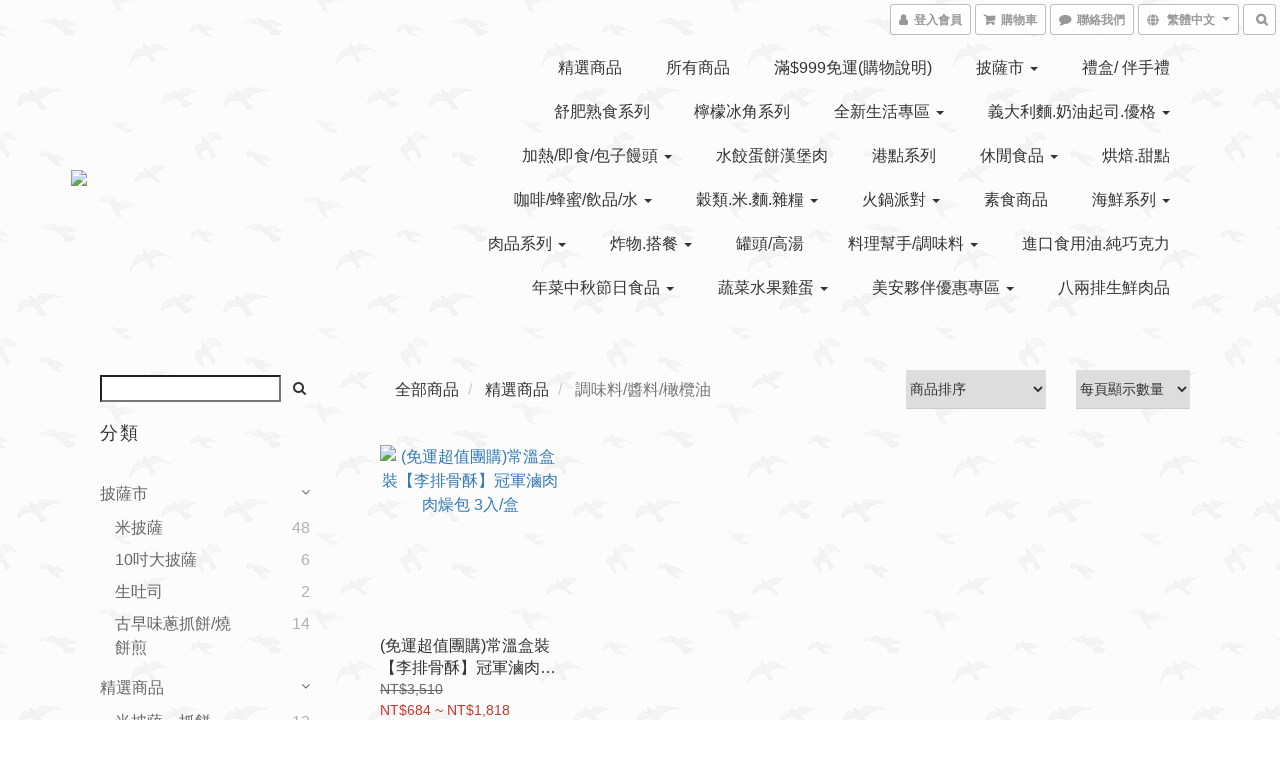

--- FILE ---
content_type: text/html; charset=utf-8
request_url: https://www.pizzafood.com.tw/categories/%E8%AA%BF%E5%91%B3%E6%96%99%E9%86%AC%E6%96%99%E6%A9%84%E6%AC%96%E6%B2%B9
body_size: 64390
content:
<!DOCTYPE html>
<html lang="zh-hant">
<head>

  
      <title>調味料/醬料/橄欖油</title>

      <meta name="keywords" content="松露,醬油,香菇素蠔油,鮮味炒手,鹽,糖,烹飪大師,橄欖油,沙拉油">

      <meta name="description" content="松露,醬油,香菇素蠔油,鮮味炒手,鹽,糖,烹飪大師,橄欖油,沙拉油">



    <link rel="preload" href="https://cdn.shoplineapp.com/s/javascripts/currencies.js" as="script">

  <link rel="preload" href="https://cdn.shoplineapp.com/assets/fonts/fontawesome-webfont.woff2?v=4.7.0" as="font" type="font/woff2" crossorigin>




<!-- locale meta -->

<meta name="viewport" content="width=device-width, initial-scale=1.0, viewport-fit=cover">

<meta name="mobile-web-app-capable" content="yes">
<meta name="format-detection" content="telephone=no" />

<meta name="google" value="notranslate">




    <script type="application/ld+json">
    {"@context":"https://schema.org","@type":"WebSite","name":"披薩市網路美食超市","url":"https://www.pizzafood.com.tw"}
    </script>


  <link rel="shortcut icon" type="image/png" href="https://img.shoplineapp.com/media/image_clips/594a2152d4e3952afe000fbc/original.jpg?1498030417">

<!-- styles-->
<link rel="preconnect" href="https://fonts.gstatic.com">
<link href='https://fonts.googleapis.com/css?family=Open+Sans:300italic,400italic,600italic,700italic,800italic,400,300,600,700,800&display=swap' type='text/css' as="style" onload="this.rel='stylesheet'" />
<link href='https://fonts.googleapis.com/css?family=Source+Sans+Pro:200,300,400,600,700,900,200italic,300italic,400italic,600italic,700italic,900italic&display=swap' type='text/css' as="style" onload="this.rel='stylesheet'">
    <link rel="stylesheet" media="all" href="https://cdn.shoplineapp.com/assets/common-898e3d282d673c037e3500beff4d8e9de2ee50e01c27252b33520348e0b17da0.css" onload="" />

    <link rel="stylesheet" media="all" href="https://cdn.shoplineapp.com/assets/application-2cf2dbc52324adeef303693d883224cd4701b7a57a709b939703c1a9b0aa98b1.css" onload="" />

      <link rel="stylesheet" media="all" href="https://cdn.shoplineapp.com/assets/themes/bg-18a4567d97e9c8b507885bd55103a2c11ad995fa4eef63d71529577d0c20150b.css" onload="" />






<style>
  :root {
      --buy-now-button-color: #fb7813;

    --cookie-consent-popup-z-index: 1000;
  }
</style>


  <link rel="stylesheet" media="all" href="https://cdn.shoplineapp.com/packs/css/intl_tel_input-0d9daf73.chunk.css" />




<!-- styles-->



<!-- GLOBAL CONTENT FOR HTML HEAD START-->
    <link rel="stylesheet" media="all" href="https://cdn.shoplineapp.com/assets/themes/bg.birds-bf5d990445b9e269ff04ef51803e56716135c530f5ace4209afd7d51fbc6ab7a.css" onload="" />



    <style>
    .boxify-image {
      background-size: cover;
    }
    .boxify-image .boxify-image-wrap img,
    .boxify-image.sl-media img {
      object-fit: cover;
    }
    </style>

<!--- Site Ownership Data -->
<!--- Site Ownership Data End-->

<base href="/">

  <style>
    
  </style>
  <meta name="google-site-verification" content="q94qpQ9neZVGfKlAXYGdQrIAJUXNbrw7YlkejiPt6Pw" />
<meta name="csrf-param" content="authenticity_token" />
<meta name="csrf-token" content="phzHSF0eKN8oLzjffjuZUm9K45d47NfjjLhJHY+8bcW0urhHB8RNVCjm2ZtopJ9d7Bc1Zo2RHjqhTOmN5FXV6A==" />


<!-- Start of Criteo one tag -->
<!-- End of Criteo one tag -->

<meta name="csrf-param" content="authenticity_token" />
<meta name="csrf-token" content="z7roK5YC3TI2id0xNgT++0cEbHtaKnH+tZtWpI8BKXvdHJckzNi4uTZAPHUgm/j0xFm6iq9XuCeYb/Y05OiRVg==" />
  
      <meta property="og:title" content="調味料/醬料/橄欖油"/>

      <meta property="og:url" content="https://www.pizzafood.com.tw/categories/調味料醬料橄欖油">
      <link rel="canonical" href="https://www.pizzafood.com.tw/categories/調味料醬料橄欖油">
      <meta property="og:description" content="松露,醬油,香菇素蠔油,鮮味炒手,鹽,糖,烹飪大師,橄欖油,沙拉油"/>

  <meta property="og:image" content="https://img.shoplineapp.com/media/image_clips/618345cb0e8b97002ccc3937/original.jpg?1635993035"/>



<script type="text/javascript">
  window.mainConfig = JSON.parse('{\"sessionId\":\"\",\"merchantId\":\"566bfb31e37ec66e5f000003\",\"appCoreHost\":\"shoplineapp.com\",\"assetHost\":\"https://cdn.shoplineapp.com/packs/\",\"apiBaseUrl\":\"http://shoplineapp.com\",\"eventTrackApi\":\"https://events.shoplytics.com/api\",\"frontCommonsApi\":\"https://front-commons.shoplineapp.com/api\",\"appendToUrl\":\"\",\"env\":\"production\",\"merchantData\":{\"_id\":\"566bfb31e37ec66e5f000003\",\"addon_limit_enabled\":false,\"base_country_code\":\"TW\",\"base_currency\":{\"id\":\"twd\",\"iso_code\":\"TWD\",\"alternate_symbol\":\"NT$\",\"name\":\"New Taiwan Dollar\",\"symbol_first\":true,\"subunit_to_unit\":1},\"base_currency_code\":\"TWD\",\"beta_feature_keys\":[\"hide_coupon\",\"promotions_setup\",\"promotions_apply\",\"checkout_v2\"],\"brand_home_url\":\"https://www.pizzafood.com.tw\",\"checkout_setting\":{\"enable_membership_autocheck\":true,\"enable_subscription_autocheck\":true,\"enabled_abandoned_cart_notification\":false,\"enable_sc_fast_checkout\":false,\"multi_checkout\":{\"enabled\":false}},\"current_plan_key\":\"basket\",\"current_theme_key\":\"bg\",\"delivery_option_count\":2,\"enabled_stock_reminder\":false,\"handle\":\"pizzafood\",\"identifier\":\"\",\"instagram_access_token\":\"\",\"instagram_id\":null,\"invoice_activation\":\"inactive\",\"is_image_service_enabled\":true,\"merchant_affiliates\":[{\"_id\":\"594de376595630173f000369\",\"configuration\":{\"offer_id\":\"3925\",\"advertiser_id\":\"3997\",\"commission_amount\":\"11\",\"default_category\":\"[v2.4](1583742)Food and Drink/(1583748)Fruits_ Nuts + Vegetables\",\"category_mappings\":{\"594a2f93d4e3952b370012e7\":\"[v2.4](1583742)Food and Drink/(1583750)Cooking + Baking Products\",\"594a2eabd4e3952b2d00134d\":\"[v2.4](1583742)Food and Drink/(1583750)Cooking + Baking Products\",\"594a2eff9f9a4f58ae0012a8\":\"[v2.4](1583742)Food and Drink/(1583750)Cooking + Baking Products\",\"594a5ed959d524d63800082d\":\"[v2.4](1583742)Food and Drink/(1583750)Cooking + Baking Products\",\"59a6504d9f9a4f2d7f000705\":\"[v2.4](1583742)Food and Drink/(1583750)Cooking + Baking Products\",\"undefined\":\"[v2.4](1583742)Food and Drink/(1583755)Beverages\",\"599bb3349f9a4ffbeb000e85\":\"[v2.4](1583742)Food and Drink/(1583753)Bread + Bakery Goods\",\"59ae2836d4e3953455000276\":\"[v2.4](1583742)Food and Drink/(1583750)Cooking + Baking Products\",\"59ae294072fdc052740003bf\":\"[v2.4](1583742)Food and Drink/(1583753)Bread + Bakery Goods\",\"594a6b04d4e395a07a000971\":\"[v2.4](1583742)Food and Drink/(1583748)Fruits_ Nuts + Vegetables\",\"594b4a629f9a4ff029002a56\":\"[v2.4](1583742)Food and Drink/(1583749)Dairy Products\",\"596439016ef2d48ae2003c36\":\"[v2.4](1583742)Food and Drink/(1583745)Prepared Foods\",\"59ae2b0e72fdc052d60003ea\":\"[v2.4](1583742)Food and Drink/(1583747)Meats_ Poultry + Seafood\",\"59b34d639f9a4f655b002d8f\":\"[v2.4](1525802)Beauty/(1525970)Nail Care Products\",\"594ce1596ef2d4397d00188d\":\"[v2.4](1529724)Posters/(1529744)Floral\",\"594b2df16ef2d4d36a002f07\":\"[v2.4](1583742)Food and Drink/(1583747)Meats_ Poultry + Seafood\",\"5a40f955080f067233000f14\":\"[v2.4](1583742)Food and Drink/(1583743)Food Gifts + Baskets\",\"59cdf6ca9a76f01822000151\":\"[v2.4](1583742)Food and Drink/(1583748)Fruits_ Nuts + Vegetables\",\"5af51d1c59d52418db000750\":\"[v2.4](1593557)Party Supplies/(1593558)Event + Party Supplies\",\"5b9084ecfc27f40011d98b93\":\"[v2.4](1529204)Home Store/(1529208)Bedding\",\"5bb975aef2cc8c78131a9c02\":\"[v2.4](1583742)Food and Drink/(1583748)Fruits_ Nuts + Vegetables\",\"5bb96f7926e12f001249fae1\":\"[v2.4](1583742)Food and Drink/(1583751)Condiments + Seasonings\",\"5b288b7f00fdde1c0200773c\":\"[v2.4](1583742)Food and Drink/(1583755)Beverages\",\"5ab9be5259d52418f6000384\":\"[v2.4](1583742)Food and Drink/(1583748)Fruits_ Nuts + Vegetables\",\"5b2773a472fdc0f013003352\":\"[v2.4](1583742)Food and Drink/(1583748)Fruits_ Nuts + Vegetables\",\"5abf300f0e64fecaf60054a2\":\"[v2.4](1583742)Food and Drink/(1583747)Meats_ Poultry + Seafood\",\"59c8c067d4e395e95e0001ee\":\"[v2.4](1583742)Food and Drink/(1583747)Meats_ Poultry + Seafood\",\"5b1fc12e00fdde4c38001043\":\"[v2.4](1583742)Food and Drink/(1583747)Meats_ Poultry + Seafood\",\"5b31e8ad10abb9e428000692\":\"[v2.4](1583742)Food and Drink/(1583752)Candies + Chocolates\",\"5af1394972fdc0a19300271e\":\"[v2.4](1583742)Food and Drink/(1583750)Cooking + Baking Products\",\"5a0d6928080f06e7d20001a0\":\"[v2.4](1583742)Food and Drink/(1583753)Bread + Bakery Goods\",\"5a0bc9f25521155fc300173e\":\"[v2.4](1583742)Food and Drink/(1610792)Monthly Clubs\",\"5bb9be6e7eb22c000e7518c0\":\"[v2.4](1583742)Food and Drink/(1583751)Condiments + Seasonings\",\"5bb974b74e73580014515acc\":\"[v2.4](1583742)Food and Drink/(1583749)Dairy Products\",\"5bb9c52d46ceae0017512ee2\":\"[v2.4](1583742)Food and Drink/(1594104)Tobacco Products + Supplies\",\"5bb9fa2151958500183636d2\":\"[v2.4](1529204)Home Store/(1529217)Home Linens\",\"5bb9f9db05c080510fbb6ed0\":\"[v2.4](1529204)Home Store/(1529216)Kitchen Tools + Accessories\",\"5d5b9140c39a14001195739d\":\"[v2.4](1583742)Food and Drink/(1583748)Fruits_ Nuts + Vegetables\",\"5d5b9184fdfad48d59340b02\":\"[v2.4](1583742)Food and Drink/(1583748)Fruits_ Nuts + Vegetables\",\"5d5b91a91b901b0032d62db6\":\"[v2.4](1583742)Food and Drink/(1583748)Fruits_ Nuts + Vegetables\",\"5d5b998e6c20ca003e3f726c\":\"[v2.4](1583742)Food and Drink/(1583753)Bread + Bakery Goods\",\"5d5cbefd768765002f264481\":\"[v2.4](1583742)Food and Drink/(1583749)Dairy Products\",\"5d60f56175c71a003cc93f1c\":\"[v2.4](1583742)Food and Drink/(1583745)Prepared Foods\",\"5d60f57fc57826003e75cd98\":\"[v2.4](1583742)Food and Drink/(1583745)Prepared Foods\",\"5d60f58c5a09830038cad2cd\":\"[v2.4](1583742)Food and Drink/(1583744)Snacks\",\"5f77f447845b658f18a59760\":\"[v2.4](1583742)Food and Drink/(1610792)Monthly Clubs\",\"647c182675a2b0001724e31c\":\"[v2.4](1583742)Food and Drink/(1583744)Snacks\",\"647c117b435794001d6c23c1\":\"[v2.4](1583742)Food and Drink/(1583755)Beverages\"}},\"affiliate_name\":\"shop_com\",\"enabled\":true,\"updated_at\":\"2023-06-04T04:52:18.494Z\",\"created_at\":\"2017-06-24T03:58:46.207Z\"}],\"mobile_logo_media_url\":\"https://img.shoplineapp.com/media/image_clips/6183468eabee8a0026387427/original.jpg?1635993230\",\"name\":\"披薩市網路美食超市\",\"order_setting\":{\"invoice_activation\":\"inactive\",\"short_message_activation\":\"inactive\",\"default_out_of_stock_reminder\":false,\"auto_cancel_expired_orders\":true,\"auto_revert_credit\":true,\"enabled_order_auth_expiry\":true,\"enforce_user_login_on_checkout\":false,\"enabled_abandoned_cart_notification\":true,\"enable_order_split_einvoice_reissue\":false,\"no_duplicate_uniform_invoice\":false,\"checkout_without_email\":false,\"hourly_auto_invoice\":false,\"enabled_location_id\":false,\"enabled_sf_hidden_product_name\":false,\"customer_return_order\":{\"enabled\":false,\"available_return_days\":\"7\"},\"customer_cancel_order\":{\"enabled\":true,\"auto_revert_credit\":true},\"custom_fields\":[{\"type\":\"textarea\",\"label\":\"本店支援 多元支付方式，line pay 付款、街口支付、信用卡、atm、貨到付款，歡迎您的光臨喔。\",\"display_type\":\"text_field\",\"name_translations\":{\"zh-hant\":\"本店支援 多元支付方式，LINE Pay 付款、街口支付、信用卡、ATM、貨到付款，歡迎您的光臨喔。\"},\"hint_translations\":{\"en\":\"\",\"zh-hant\":\"\",\"zh-hk\":\"\",\"zh-cn\":\"\",\"zh-tw\":\"\",\"vi\":\"\",\"ms\":\"\",\"ja\":\"\",\"th\":\"\",\"id\":\"\",\"de\":\"\",\"fr\":\"\"}}],\"invoice\":{\"tax_id\":\"\"},\"facebook_messenging\":{\"status\":\"deactivated\"},\"status_update_sms\":{\"status\":\"deactivated\"},\"private_info_handle\":{\"enabled\":false,\"custom_fields_enabled\":false}},\"payment_method_count\":6,\"product_setting\":{\"enabled_show_member_price\":false,\"enabled_product_review\":true,\"variation_display\":\"dropdown\",\"price_range_enabled\":true,\"enabled_pos_product_customized_price\":false,\"enabled_pos_product_price_tier\":false,\"preorder_add_to_cart_button_display\":\"depend_on_stock\"},\"promotion_setting\":{\"one_coupon_limit_enabled\":false,\"show_promotion_reminder\":true,\"show_coupon\":true,\"multi_order_discount_strategy\":\"multi_order_and_tier_promotions\",\"order_promotions_ignore_exclude_product\":true,\"order_gift_threshold_mode\":\"after_price_discounts\",\"order_free_shipping_threshold_mode\":\"after_all_discounts\",\"category_item_gift_threshold_mode\":\"before_discounts\",\"category_item_free_shipping_threshold_mode\":\"before_discounts\"},\"rollout_keys\":[\"2FA_google_authenticator\",\"3_layer_category\",\"3_layer_navigation\",\"3_layer_variation\",\"711_CB_13countries\",\"711_CB_pickup_TH\",\"711_c2b_report_v2\",\"711_cross_delivery\",\"AdminCancelRecurringSubscription_V1\",\"BasketSynchronizedToITC_V1\",\"MC_WA_Template_Management\",\"MC_manual_order\",\"MO_Apply_Coupon_Code\",\"StaffCanBeDeleted_V1\",\"SummaryStatement_V1\",\"UTM_export\",\"UTM_register\",\"abandoned_cart_notification\",\"add_system_fontstyle\",\"add_to_cart_revamp\",\"addon_products_limit_10\",\"addon_products_limit_unlimited\",\"addon_quantity\",\"address_format_batch2\",\"address_format_jp\",\"address_format_my\",\"address_format_us\",\"address_format_vn\",\"admin_app_extension\",\"admin_clientele_profile\",\"admin_custom_domain\",\"admin_image_service\",\"admin_logistic_bank_account\",\"admin_manual_order\",\"admin_realtime\",\"admin_vietnam_dong\",\"adminapp_order_form\",\"adminapp_wa_contacts_list\",\"ads_system_new_tab\",\"adyen_my_sc\",\"affiliate_by_product\",\"affiliate_dashboard\",\"affiliate_kol_report\",\"affiliate_kol_report_appstore\",\"alipay_hk_sc\",\"amazon_product_review\",\"android_pos_agent_clockin_n_out\",\"android_pos_purchase_order_partial_in_storage\",\"android_pos_save_send_receipt\",\"android_pos_v2_force_upgrade_version_1-50-0_date_2025-08-30\",\"app_categories_filtering\",\"app_multiplan\",\"app_subscription_prorated_billing\",\"apply_multi_order_discount\",\"apps_store\",\"apps_store_blog\",\"apps_store_fb_comment\",\"apps_store_wishlist\",\"appstore_free_trial\",\"archive_order_data\",\"archive_order_ui\",\"assign_products_to_category\",\"auth_flow_revamp\",\"auto_credit\",\"auto_credit_notify\",\"auto_credit_percentage\",\"auto_credit_recurring\",\"auto_reply_comment\",\"auto_reply_fb\",\"auto_save_sf_plus_address\",\"availability_buy_online_pickup_instore\",\"availability_preview_buy_online_pickup_instore\",\"back_in_stock_appstore\",\"basket_comparising_link_CNY\",\"basket_comparising_link_HKD\",\"basket_comparising_link_TWD\",\"basket_invoice_field\",\"basket_pricing_page_cny\",\"basket_pricing_page_hkd\",\"basket_pricing_page_myr\",\"basket_pricing_page_sgd\",\"basket_pricing_page_thb\",\"basket_pricing_page_twd\",\"basket_pricing_page_usd\",\"basket_pricing_page_vnd\",\"basket_subscription_coupon\",\"basket_subscription_email\",\"bianco_setting\",\"bidding_select_product\",\"bing_ads\",\"birthday_format_v2\",\"block_gtm_for_lighthouse\",\"blog\",\"blog_app\",\"blog_revamp_admin\",\"blog_revamp_admin_category\",\"blog_revamp_doublewrite\",\"blog_revamp_related_products\",\"blog_revamp_shop_category\",\"blog_revamp_singleread\",\"breadcrumb\",\"broadcast_addfilter\",\"broadcast_advanced_filters\",\"broadcast_analytics\",\"broadcast_center\",\"broadcast_clone\",\"broadcast_email_html\",\"broadcast_facebook_template\",\"broadcast_line_template\",\"broadcast_preset_time\",\"broadcast_to_unsubscribers_sms\",\"broadcast_unsubscribe_email\",\"bulk_action_customer\",\"bulk_action_product\",\"bulk_assign_point\",\"bulk_import_multi_lang\",\"bulk_payment_delivery_setting\",\"bulk_printing_labels_711C2C\",\"bulk_update_dynamic_fields\",\"bulk_update_job\",\"bulk_update_new_fields\",\"bulk_update_product_download_with_filter\",\"bulk_update_tag\",\"bulk_update_tag_enhancement\",\"bundle_add_type\",\"bundle_group\",\"bundle_page\",\"bundle_pricing\",\"bundle_promotion_apply_enhancement\",\"bundle_stackable\",\"buy_at_amazon\",\"buy_button\",\"buy_now_button\",\"buyandget_promotion\",\"callback_service\",\"cancel_order_by_customer\",\"cancel_order_by_customer_v2\",\"cart_addon\",\"cart_addon_condition\",\"cart_addon_limit\",\"cart_use_product_service\",\"cart_uuid\",\"category_banner_multiple\",\"category_limit_unlimited\",\"category_sorting\",\"channel_amazon\",\"channel_fb\",\"channel_integration\",\"channel_line\",\"charge_shipping_fee_by_product_qty\",\"chat_widget\",\"chat_widget_facebook\",\"chat_widget_ig\",\"chat_widget_line\",\"chat_widget_livechat\",\"chat_widget_whatsapp\",\"chatbot_card_carousel\",\"chatbot_card_template\",\"chatbot_image_widget\",\"chatbot_keywords_matching\",\"chatbot_welcome_template\",\"checkout_membercheckbox_toggle\",\"checkout_setting\",\"cn_pricing_page_2019\",\"combine_orders_app\",\"comment_list_export\",\"component_h1_tag\",\"connect_new_facebookpage\",\"consolidated_billing\",\"cookie_consent\",\"country_code\",\"coupon_center_back_to_cart\",\"coupon_notification\",\"coupon_v2\",\"create_staff_revamp\",\"credit_amount_condition_hidden\",\"credit_campaign\",\"credit_condition_5_tier_ec\",\"credit_installment_payment_fee_hidden\",\"credit_point_report\",\"credit_point_triggerpoint\",\"crm_email_custom\",\"crm_notify_preview\",\"crm_sms_custom\",\"crm_sms_notify\",\"cross_shop_tracker\",\"custom_css\",\"custom_home_delivery_tw\",\"custom_notify\",\"custom_order_export\",\"customer_advanced_filter\",\"customer_coupon\",\"customer_custom_field_limit_5\",\"customer_data_secure\",\"customer_edit\",\"customer_export_v2\",\"customer_group\",\"customer_group_analysis\",\"customer_group_broadcast\",\"customer_group_filter_p2\",\"customer_group_filter_p3\",\"customer_group_regenerate\",\"customer_group_sendcoupon\",\"customer_group_smartrfm_filter\",\"customer_import_50000_failure_report\",\"customer_import_v2\",\"customer_import_v3\",\"customer_list\",\"customer_new_report\",\"customer_referral\",\"customer_referral_notify\",\"customer_search_match\",\"customer_tag\",\"dashboard_v2\",\"dashboard_v2_revamp\",\"date_picker_v2\",\"deep_link_support_linepay\",\"deep_link_support_payme\",\"deep_search\",\"default_theme_ultrachic\",\"delivery_time\",\"delivery_time_with_quantity\",\"design_submenu\",\"dev_center_app_store\",\"disable_footer_brand\",\"disable_old_upgrade_reminder\",\"domain_applicable\",\"doris_bien_setting\",\"dusk_setting\",\"ec_order_unlimit\",\"ecpay_expirydate\",\"ecpay_payment_gateway\",\"einvoice_bulk_update\",\"einvoice_edit\",\"einvoice_newlogic\",\"email_credit_expire_notify\",\"email_custom\",\"email_member_forget_password_notify\",\"email_member_register_notify\",\"email_order_notify\",\"email_verification\",\"enable_body_script\",\"enable_calculate_api_promotion_apply\",\"enable_calculate_api_promotion_filter\",\"enable_cart_api\",\"enable_cart_service\",\"enable_corejs_splitting\",\"enable_lazysizes_image_tag\",\"enable_new_css_bundle\",\"enable_order_status_callback_revamp_for_promotion\",\"enable_order_status_callback_revamp_for_storefront\",\"enable_promotion_usage_record\",\"enable_shopjs_splitting\",\"enhanced_catalog_feed\",\"exclude_product\",\"exclude_product_v2\",\"execute_shipment_permission\",\"export_inventory_report_v2\",\"express_cart\",\"express_checkout_pages\",\"extend_reminder\",\"facebook_ads\",\"facebook_dia\",\"facebook_line_promotion_notify\",\"facebook_login\",\"facebook_messenger_subscription\",\"facebook_notify\",\"facebook_pixel_manager\",\"fb_1on1_chat\",\"fb_broadcast\",\"fb_broadcast_sc\",\"fb_broadcast_sc_p2\",\"fb_comment_app\",\"fb_entrance_optimization\",\"fb_feed_unlimit\",\"fb_group\",\"fb_menu\",\"fb_messenger_onetime_notification\",\"fb_multi_category_feed\",\"fb_pixel_matching\",\"fb_pixel_v2\",\"fb_post_management\",\"fb_product_set\",\"fb_quick_signup_link\",\"fb_shop_now_button\",\"fb_ssapi\",\"fb_sub_button\",\"fb_welcome_msg\",\"fbe_oe\",\"fbe_shop\",\"fbe_v2\",\"fbe_v2_edit\",\"feature_alttag_phase1\",\"feature_alttag_phase2\",\"flash_price_campaign\",\"fm_order_receipt\",\"fmt_c2c_newlabel\",\"fmt_revision\",\"footer_brand\",\"footer_builder\",\"footer_builder_new\",\"form_builder\",\"form_builder_access\",\"form_builder_user_management\",\"form_builder_v2_elements\",\"form_builder_v2_receiver\",\"form_builder_v2_report\",\"freeshipping_promotion_condition\",\"get_coupon\",\"get_promotions_by_cart\",\"gift_promotion_condition\",\"gift_shipping_promotion_discount_condition\",\"gifts_limit_10\",\"gifts_limit_unlimited\",\"gmv_revamp\",\"godaddy\",\"google_ads_api\",\"google_ads_manager\",\"google_analytics_4\",\"google_analytics_manager\",\"google_content_api\",\"google_dynamic_remarketing_tag\",\"google_enhanced_conversions\",\"google_preorder_feed\",\"google_product_category_3rdlayer\",\"google_recaptcha\",\"google_remarketing_manager\",\"google_signup_login\",\"google_tag_manager\",\"gp_tw_sc\",\"group_url_bind_post_live\",\"h2_tag_phase1\",\"hct_logistics_bills_report\",\"hidden_product\",\"hidden_product_p2\",\"hide_credit_point_record_balance\",\"hk_pricing_page_2019\",\"hkd_pricing_page_disabled_2020\",\"ig_browser_notify\",\"ig_live\",\"ig_login_entrance\",\"ig_new_api\",\"image_gallery\",\"image_gallery_p2\",\"image_host_by_region\",\"image_limit_100000\",\"image_limit_30000\",\"image_widget_mobile\",\"inbox_manual_order\",\"inbox_send_cartlink\",\"increase_variation_limit\",\"instagram_create_post\",\"instagram_post_sales\",\"instant_order_form\",\"integrated_label_711\",\"integrated_sfexpress\",\"integration_one\",\"inventory_change_reason\",\"inventory_search_v2\",\"job_api_products_export\",\"job_api_user_export\",\"job_product_import\",\"jquery_v3\",\"kingsman_v2_setting\",\"layout_engine_service_kingsman_blogs\",\"layout_engine_service_kingsman_member_center\",\"layout_engine_service_kingsman_pdp\",\"layout_engine_service_kingsman_plp\",\"layout_engine_service_kingsman_promotions\",\"line_1on1_chat\",\"line_abandon_notification\",\"line_ads_tag\",\"line_broadcast\",\"line_ec\",\"line_in_chat_shopping\",\"line_live\",\"line_login\",\"line_login_mobile\",\"line_point_cpa_tag\",\"line_shopping_new_fields\",\"line_signup\",\"live_after_keyword\",\"live_ai_tag_comments\",\"live_announce_bids\",\"live_announce_buyer\",\"live_bidding\",\"live_broadcast_v2\",\"live_bulk_checkoutlink\",\"live_bulk_edit\",\"live_checkout_notification\",\"live_checkout_notification_all\",\"live_checkout_notification_message\",\"live_comment_discount\",\"live_comment_robot\",\"live_create_product_v2\",\"live_crosspost\",\"live_dashboard_product\",\"live_event_discount\",\"live_exclusive_price\",\"live_fb_group\",\"live_fhd_video\",\"live_general_settings\",\"live_group_event\",\"live_host_panel\",\"live_ig_messenger_broadcast\",\"live_ig_product_recommend\",\"live_im_switch\",\"live_keyword_switch\",\"live_line_broadcast\",\"live_line_management\",\"live_line_multidisplay\",\"live_luckydraw_enhancement\",\"live_messenger_broadcast\",\"live_order_block\",\"live_print_advanced\",\"live_product_recommend\",\"live_shopline_announcement\",\"live_shopline_beauty_filter\",\"live_shopline_keyword\",\"live_shopline_product_card\",\"live_shopline_view\",\"live_shopline_view_marquee\",\"live_show_storefront_facebook\",\"live_show_storefront_shopline\",\"live_stream_settings\",\"locale_revamp\",\"lock_cart_sc_product\",\"logistic_bill_v2_711_b2c\",\"logistic_bill_v2_711_c2c\",\"logo_favicon\",\"luckydraw_products\",\"luckydraw_qualification\",\"manual_activation\",\"manual_order\",\"manual_order_7-11\",\"manual_order_ec_to_sc\",\"manually_bind_post\",\"marketing_affiliate\",\"marketing_affiliate_p2\",\"mc-history-instant\",\"mc_711crossborder\",\"mc_ad_tag\",\"mc_assign_message\",\"mc_auto_bind_member\",\"mc_autoreply_cotent\",\"mc_autoreply_question\",\"mc_autoreply_trigger\",\"mc_broadcast\",\"mc_broadcast_v2\",\"mc_bulk_read\",\"mc_chatbot_template\",\"mc_delete_message\",\"mc_edit_cart\",\"mc_history_instant\",\"mc_history_post\",\"mc_im\",\"mc_inbox_autoreply\",\"mc_input_status\",\"mc_instant_notifications\",\"mc_invoicetitle_optional\",\"mc_keyword_autotagging\",\"mc_line_broadcast\",\"mc_line_broadcast_all_friends\",\"mc_line_cart\",\"mc_logistics_hct\",\"mc_logistics_tcat\",\"mc_manage_blacklist\",\"mc_mark_todo\",\"mc_new_menu\",\"mc_phone_tag\",\"mc_reminder_unpaid\",\"mc_reply_pic\",\"mc_setting_message\",\"mc_setting_orderform\",\"mc_shop_message_refactor\",\"mc_smart_advice\",\"mc_sort_waitingtime\",\"mc_sort_waitingtime_new\",\"mc_tw_invoice\",\"media_gcp_upload\",\"member_center_profile_revamp\",\"member_import_notify\",\"member_info_reward\",\"member_info_reward_subscription\",\"member_password_setup_notify\",\"member_points\",\"member_points_notify\",\"member_price\",\"membership_tier_double_write\",\"membership_tier_notify\",\"membership_tiers\",\"memebr_center_point_credit_revamp\",\"menu_limit_100\",\"menu_limit_unlimited\",\"merchant_automatic_payment_setting\",\"message_center_v3\",\"message_revamp\",\"mo_remove_discount\",\"mobile_and_email_signup\",\"mobile_signup_p2\",\"modularize_address_format\",\"molpay_credit_card\",\"multi_lang\",\"multicurrency\",\"my_pricing_page_2019\",\"myapp_reauth_alert\",\"myr_pricing_page_disabled_2020\",\"new_app_subscription\",\"new_layout_for_mobile_and_pc\",\"new_onboarding_flow\",\"new_return_management\",\"new_settings_apply_all_promotion\",\"new_signup_flow\",\"new_sinopac_3d\",\"notification_custom_sending_time\",\"npb_theme_philia\",\"npb_widget_font_size_color\",\"ob_revamp\",\"ob_sgstripe\",\"ob_twecpay\",\"oceanpay\",\"old_fbe_removal\",\"onboarding_basketplan\",\"onboarding_handle\",\"one_new_filter\",\"one_page_store\",\"one_page_store_1000\",\"one_page_store_checkout\",\"one_page_store_clone\",\"one_page_store_product_set\",\"online_credit_redemption_toggle\",\"online_store_design\",\"online_store_design_setup_guide_basketplan\",\"order_add_to_cart\",\"order_archive_calculation_revamp_crm_amount\",\"order_archive_calculation_revamp_crm_member\",\"order_archive_product_testing\",\"order_archive_testing\",\"order_archive_testing_crm\",\"order_archive_testing_order_details\",\"order_archive_testing_return_order\",\"order_confirmation_slip_upload\",\"order_custom_field_limit_5\",\"order_custom_notify\",\"order_decoupling_product_revamp\",\"order_discount_stackable\",\"order_export_366day\",\"order_export_v2\",\"order_filter_shipped_date\",\"order_message_broadcast\",\"order_new_source\",\"order_promotion_split\",\"order_search_custom_field\",\"order_search_sku\",\"order_select_across_pages\",\"order_sms_notify\",\"order_split\",\"order_status_non_automation\",\"order_status_tag_color\",\"order_tag\",\"orderemail_new_logic\",\"other_custom_notify\",\"out_of_stock_order\",\"page_builder_revamp\",\"page_builder_revamp_theme_setting\",\"page_builder_section_cache_enabled\",\"page_builder_widget_accordion\",\"page_builder_widget_blog\",\"page_builder_widget_category\",\"page_builder_widget_collage\",\"page_builder_widget_countdown\",\"page_builder_widget_custom_liquid\",\"page_builder_widget_instagram\",\"page_builder_widget_product_text\",\"page_builder_widget_subscription\",\"page_builder_widget_video\",\"page_limit_unlimited\",\"page_view_cache\",\"pakpobox\",\"partial_free_shipping\",\"payme\",\"payment_condition\",\"payment_fee_config\",\"payment_image\",\"payment_slip_notify\",\"paypal_upgrade\",\"pdp_image_lightbox\",\"pdp_image_lightbox_icon\",\"pending_subscription\",\"philia_setting\",\"pickup_remember_store\",\"plp_label_wording\",\"plp_product_seourl\",\"plp_variation_selector\",\"plp_wishlist\",\"point_campaign\",\"point_redeem_to_cash\",\"pos_only_product_settings\",\"pos_retail_store_price\",\"pos_setup_guide_basketplan\",\"post_cancel_connect\",\"post_commerce_stack_comment\",\"post_fanpage_luckydraw\",\"post_fb_group\",\"post_general_setting\",\"post_lock_pd\",\"post_sales_dashboard\",\"postsale_auto_reply\",\"postsale_create_post\",\"postsale_ig_auto_reply\",\"postsales_connect_multiple_posts\",\"preorder_limit\",\"preset_publish\",\"product_available_time\",\"product_cost_permission\",\"product_feed_info\",\"product_feed_manager_availability\",\"product_feed_revamp\",\"product_index_v2\",\"product_info\",\"product_limit_1000\",\"product_limit_unlimited\",\"product_log_v2\",\"product_page_limit_10\",\"product_quantity_update\",\"product_recommendation_abtesting\",\"product_revamp_doublewrite\",\"product_revamp_singleread\",\"product_review_import\",\"product_review_import_installable\",\"product_review_plp\",\"product_review_reward\",\"product_search\",\"product_set_revamp\",\"product_set_v2_enhancement\",\"product_summary\",\"promotion_blacklist\",\"promotion_filter_by_date\",\"promotion_first_purchase\",\"promotion_first_purchase_channel\",\"promotion_hour\",\"promotion_limit_10\",\"promotion_limit_100\",\"promotion_limit_unlimited\",\"promotion_minitem\",\"promotion_page\",\"promotion_page_reminder\",\"promotion_page_seo_button\",\"promotion_record_archive_test\",\"promotion_reminder\",\"promotion_revamp_phase1-1\",\"purchase_limit_campaign\",\"quick_answer\",\"recaptcha_reset_pw\",\"redirect_301_settings\",\"rejected_bill_reminder\",\"remove_fblike_sc\",\"repay_cookie\",\"replace_janus_interface\",\"replace_lms_old_oa_interface\",\"reports\",\"revert_credit\",\"revert_credit_p2\",\"revert_credit_status\",\"sales_dashboard\",\"sangria_setting\",\"sc_advanced_keyword\",\"sc_ai_chat_analysis\",\"sc_ai_suggested_reply\",\"sc_alipay_standard\",\"sc_atm\",\"sc_auto_bind_member\",\"sc_autodetect_address\",\"sc_autodetect_paymentslip\",\"sc_autoreply_icebreaker\",\"sc_broadcast_permissions\",\"sc_clearcart\",\"sc_clearcart_all\",\"sc_comment_label\",\"sc_comment_list\",\"sc_conversations_statistics_sunset\",\"sc_download_adminapp\",\"sc_facebook_broadcast\",\"sc_facebook_live\",\"sc_fb_ig_subscription\",\"sc_gpt_chatsummary\",\"sc_gpt_content_generator\",\"sc_gpt_knowledge_base\",\"sc_group_pm_commentid\",\"sc_group_webhook\",\"sc_intercom\",\"sc_keywords\",\"sc_line_live_pl\",\"sc_list_search\",\"sc_live_line\",\"sc_lock_inventory\",\"sc_manual_order\",\"sc_mc_settings\",\"sc_mo_711emap\",\"sc_order_unlimit\",\"sc_outstock_msg\",\"sc_overall_statistics\",\"sc_overall_statistics_api_v3\",\"sc_overall_statistics_v2\",\"sc_pickup\",\"sc_post_feature\",\"sc_product_set\",\"sc_product_variation\",\"sc_sidebar\",\"sc_similar_question_replies\",\"sc_slp_subscription_promotion\",\"sc_standard\",\"sc_store_pickup\",\"sc_wa_contacts_list\",\"sc_wa_message_report\",\"sc_wa_permissions\",\"scheduled_home_page\",\"search_function_image_gallery\",\"security_center\",\"select_all_customer\",\"select_all_inventory\",\"send_coupon_notification\",\"session_expiration_period\",\"setup_guide_basketplan\",\"sfexpress_centre\",\"sfexpress_eflocker\",\"sfexpress_service\",\"sfexpress_store\",\"sg_onboarding_currency\",\"share_cart_link\",\"shop_builder_plp\",\"shop_category_filter\",\"shop_category_filter_bulk_action\",\"shop_product_search_rate_limit\",\"shop_related_recaptcha\",\"shop_template_advanced_setting\",\"shopback_cashback\",\"shopcom_disable_edit\",\"shopcom_push_api\",\"shopline_captcha\",\"shopline_email_captcha\",\"shopline_product_reviews\",\"shoplytics_api_ordersales_v4\",\"shoplytics_api_psa_wide_table\",\"shoplytics_benchmark\",\"shoplytics_broadcast_api_v3\",\"shoplytics_channel_store_permission\",\"shoplytics_credit_analysis\",\"shoplytics_customer_refactor_api_v3\",\"shoplytics_date_picker_v2\",\"shoplytics_event_realtime_refactor_api_v3\",\"shoplytics_events_api_v3\",\"shoplytics_export_flex\",\"shoplytics_homepage_v2\",\"shoplytics_invoices_api_v3\",\"shoplytics_lite\",\"shoplytics_membership_tier_growth\",\"shoplytics_orders_api_v3\",\"shoplytics_ordersales_v3\",\"shoplytics_payments_api_v3\",\"shoplytics_product_revamp_api_v3\",\"shoplytics_promotions_api_v3\",\"shoplytics_psa_multi_stores_export\",\"shoplytics_psa_sub_categories\",\"shoplytics_rfim_enhancement_v3\",\"shoplytics_session_metrics\",\"shoplytics_staff_api_v3\",\"shoplytics_to_hd\",\"shopping_session_enabled\",\"signin_register_revamp\",\"skya_setting\",\"sl_logistics_bulk_action\",\"sl_logistics_fmt_freeze\",\"sl_logistics_modularize\",\"sl_payment_alipay\",\"sl_payment_cc\",\"sl_payment_standard_v2\",\"sl_payment_type_check\",\"sl_payments_apple_pay\",\"sl_payments_cc_promo\",\"sl_payments_my_cc\",\"sl_payments_my_fpx\",\"sl_payments_sg_cc\",\"sl_payments_tw_cc\",\"sl_pos_admin_cancel_order\",\"sl_pos_admin_delete_order\",\"sl_pos_admin_inventory_transfer\",\"sl_pos_admin_order_archive_testing\",\"sl_pos_admin_purchase_order\",\"sl_pos_admin_register_shift\",\"sl_pos_admin_staff\",\"sl_pos_agent_by_channel\",\"sl_pos_agent_clockin_n_out\",\"sl_pos_agent_performance\",\"sl_pos_android_A4_printer\",\"sl_pos_android_check_cart_items_with_local_db\",\"sl_pos_android_order_reduction\",\"sl_pos_android_receipt_enhancement\",\"sl_pos_app_order_archive_testing\",\"sl_pos_app_transaction_filter_enhance\",\"sl_pos_apps_store\",\"sl_pos_bugfender_log_reduction\",\"sl_pos_bulk_import_update_enhancement\",\"sl_pos_check_duplicate_create_order\",\"sl_pos_claim_coupon\",\"sl_pos_convert_order_to_cart_by_snapshot\",\"sl_pos_customerID_duplicate_check\",\"sl_pos_customer_info_enhancement\",\"sl_pos_customized_price\",\"sl_pos_disable_touchid_unlock\",\"sl_pos_discount\",\"sl_pos_einvoice_refactor\",\"sl_pos_feature_permission\",\"sl_pos_force_upgrade_1-109-0\",\"sl_pos_force_upgrade_1-110-1\",\"sl_pos_free_gifts_promotion\",\"sl_pos_from_Swift_to_OC\",\"sl_pos_iOS_A4_printer\",\"sl_pos_iOS_app_transaction_filter_enhance\",\"sl_pos_iOS_cashier_revamp_cart\",\"sl_pos_iOS_cashier_revamp_product_list\",\"sl_pos_iPadOS_version_upgrade_remind_16_0_0\",\"sl_pos_initiate_couchbase\",\"sl_pos_inventory_count\",\"sl_pos_inventory_count_difference_reason\",\"sl_pos_inventory_count_for_selected_products\",\"sl_pos_inventory_feature_module\",\"sl_pos_inventory_transfer_app_can_create_note_date\",\"sl_pos_inventory_transfer_insert_enhancement\",\"sl_pos_inventory_transfer_request\",\"sl_pos_invoice_product_name_filter\",\"sl_pos_invoice_swiftUI_revamp\",\"sl_pos_invoice_toast_show\",\"sl_pos_ios_receipt_info_enhancement\",\"sl_pos_ios_small_label_enhancement\",\"sl_pos_ios_version_upgrade_remind\",\"sl_pos_itc\",\"sl_pos_logo_terms_and_condition\",\"sl_pos_member_price\",\"sl_pos_new_report_customer_analysis\",\"sl_pos_new_report_daily_payment_methods\",\"sl_pos_new_report_overview\",\"sl_pos_new_report_product_preorder\",\"sl_pos_new_report_transaction_detail\",\"sl_pos_no_minimum_age\",\"sl_pos_order_refactor_admin\",\"sl_pos_order_upload_using_pos_service\",\"sl_pos_partial_return\",\"sl_pos_password_setting_refactor\",\"sl_pos_payment\",\"sl_pos_payment_method_picture\",\"sl_pos_payment_method_prioritized_and_hidden\",\"sl_pos_payoff_preorder\",\"sl_pos_product_add_to_cart_refactor\",\"sl_pos_product_variation_ui\",\"sl_pos_promotion\",\"sl_pos_purchase_order_onlinestore\",\"sl_pos_purchase_order_partial_in_storage\",\"sl_pos_receipt_information\",\"sl_pos_receipt_preorder_return_enhancement\",\"sl_pos_receipt_swiftUI_revamp\",\"sl_pos_register_shift\",\"sl_pos_report_shoplytics_psi\",\"sl_pos_revert_credit\",\"sl_pos_save_send_receipt\",\"sl_pos_show_coupon\",\"sl_pos_stock_refactor\",\"sl_pos_supplier_refactor\",\"sl_pos_toast_revamp\",\"sl_pos_transaction_conflict\",\"sl_pos_transaction_view_admin\",\"sl_pos_transfer_onlinestore\",\"sl_pos_user_permission\",\"sl_pos_variation_setting_refactor\",\"sl_purchase_order_search_create_enhancement\",\"slp_bank_promotion\",\"slp_product_subscription\",\"slp_remember_credit_card\",\"slp_swap\",\"smart_omo_appstore\",\"smart_product_recommendation\",\"smart_product_recommendation_regular\",\"smart_recommended_related_products\",\"sms_broadcast\",\"sms_custom\",\"sms_with_shop_name\",\"social_channel_revamp\",\"social_channel_user\",\"social_name_in_order\",\"split_order_applied_creditpoint\",\"sso_lang_th\",\"sso_lang_vi\",\"staff_elasticsearch\",\"staff_limit_5\",\"staff_service_migration\",\"static_resource_host_by_region\",\"stop_slp_approvedemail\",\"store_pick_up\",\"storefront_app_extension\",\"storefront_return\",\"stripe_3d_secure\",\"stripe_3ds_cny\",\"stripe_3ds_hkd\",\"stripe_3ds_myr\",\"stripe_3ds_sgd\",\"stripe_3ds_thb\",\"stripe_3ds_usd\",\"stripe_3ds_vnd\",\"stripe_google_pay\",\"stripe_payment_intents\",\"stripe_radar\",\"stripe_subscription_my_account\",\"structured_data\",\"studio_livestream\",\"sub_sgstripe\",\"subscription_config_edit\",\"subscription_config_edit_delivery_payment\",\"subscription_currency\",\"tappay_3D_secure\",\"tappay_sdk_v2_3_2\",\"tappay_sdk_v3\",\"tax_inclusive_setting\",\"taxes_settings\",\"tcat_711pickup_sl_logisitics\",\"tcat_logistics_bills_report\",\"tcat_newlabel\",\"th_pricing_page_2020\",\"thb_pricing_page_disabled_2020\",\"theme_bianco\",\"theme_doris_bien\",\"theme_kingsman_v2\",\"theme_level_3\",\"theme_sangria\",\"theme_ultrachic\",\"tier_birthday_credit\",\"tier_member_points\",\"tier_member_price\",\"tier_reward_app_availability\",\"tier_reward_app_p2\",\"tier_reward_credit\",\"tnc-checkbox\",\"toggle_mobile_category\",\"tw_app_shopback_cashback\",\"tw_fm_sms\",\"tw_pricing_page_2019\",\"tw_stripe_subscription\",\"twd_pricing_page_disabled_2020\",\"uc_integration\",\"uc_v2_endpoints\",\"ultra_setting\",\"unified_admin\",\"use_ngram_for_order_search\",\"user_center_social_channel\",\"user_credits\",\"variant_image_selector\",\"variant_saleprice_cost_weight\",\"variation_label_swatches\",\"varm_setting\",\"vn_pricing_page_2020\",\"vnd_pricing_page_disabled_2020\",\"wa_broadcast_customer_group\",\"wa_system_template\",\"wa_template_custom_content\",\"whatsapp_accept_marketing\",\"whatsapp_catalog\",\"whatsapp_extension\",\"whatsapp_order_form\",\"whatsapp_orderstatus_toggle\",\"wishlist_app\",\"yahoo_dot\",\"youtube_live_shopping\",\"zotabox_installable\"],\"shop_default_home_url\":\"https://pizzafood.shoplineapp.com\",\"shop_status\":\"open\",\"show_sold_out\":true,\"sl_payment_merchant_id\":\"1696633885531721728\",\"supported_languages\":[\"en\",\"zh-hant\"],\"tags\":[\"retail\"],\"time_zone\":\"Asia/Taipei\",\"updated_at\":\"2026-01-22T09:50:39.746Z\",\"user_setting\":{\"_id\":\"566d9a5669702d6f9a5fea00\",\"created_at\":\"2015-12-13T16:18:30.551Z\",\"data\":{\"general_fields\":[{\"type\":\"gender\",\"options\":{\"order\":{\"include\":\"false\",\"required\":\"false\"},\"signup\":{\"include\":\"true\",\"required\":\"false\"},\"profile\":{\"include\":\"true\",\"required\":\"false\"}}},{\"type\":\"birthday\",\"options\":{\"order\":{\"include\":\"true\",\"required\":\"false\"},\"signup\":{\"include\":\"true\",\"required\":\"false\"},\"profile\":{\"include\":\"true\",\"required\":\"false\"}}}],\"minimum_age_limit\":\"13\",\"custom_fields\":[],\"signup_method\":\"email\",\"sms_verification\":{\"status\":\"false\",\"supported_countries\":[\"*\"]},\"facebook_login\":{\"status\":\"inactive\",\"app_id\":\"2283526435207321\"},\"google_login\":{\"status\":\"inactive\",\"client_id\":\"\",\"client_secret\":\"\"},\"enable_facebook_comment\":{\"status\":\"inactive\"},\"facebook_comment\":\"\",\"line_login\":\"\",\"recaptcha_signup\":{\"status\":\"false\",\"site_key\":\"\"},\"email_verification\":{\"status\":\"true\"},\"login_with_verification\":{\"status\":\"false\"},\"upgrade_reminder\":\"\",\"enable_user_credit\":true,\"birthday_format\":\"YYYY/MM/DD\",\"send_birthday_credit_period\":\"monthly\",\"member_info_reward\":{\"enabled\":false,\"reward_on\":[],\"subscription_reward_on\":[],\"coupons\":{\"enabled\":false,\"promotion_ids\":[]}},\"enable_age_policy\":false,\"force_complete_info\":false},\"item_type\":\"\",\"key\":\"users\",\"name\":null,\"owner_id\":\"566bfb31e37ec66e5f000003\",\"owner_type\":\"Merchant\",\"publish_status\":\"published\",\"status\":\"active\",\"updated_at\":\"2025-04-15T02:26:29.504Z\",\"value\":null}},\"localeData\":{\"loadedLanguage\":{\"name\":\"繁體中文\",\"code\":\"zh-hant\"},\"supportedLocales\":[{\"name\":\"English\",\"code\":\"en\"},{\"name\":\"繁體中文\",\"code\":\"zh-hant\"}]},\"currentUser\":null,\"themeSettings\":{\"background_pattern\":\"bg.birds\",\"theme_color\":\"mint.sea\",\"header_mode\":\"default\",\"categories_collapsed\":false,\"image_fill\":true,\"is_multicurrency_enabled\":false,\"category_page\":\"24\",\"mobile_categories_collapsed\":false,\"enabled_quick_cart\":true,\"show_promotions_on_product\":true,\"enabled_wish_list\":true,\"hide_language_selector\":false,\"opens_in_new_tab\":true,\"mobile_categories_removed\":false,\"plp_wishlist\":true,\"buy_now_button\":{\"enabled\":true,\"color\":\"fb7813\"},\"variation_image_selector_enabled\":true,\"variation_image_selector_variation\":1,\"plp_variation_selector\":{\"enabled\":true,\"show_variation\":1},\"hide_share_buttons\":true,\"goto_top\":true,\"enable_gdpr_cookies_banner\":false,\"product_promotion_label_background\":\"C0392B\",\"product_promotion_label_text\":\"FFFFFF\",\"copyright_background\":\"F7F7F7\",\"variation_image_style\":\"square\",\"variation_image_size\":\"md\",\"plp_variation_display\":{\"type\":\"hidden\",\"show_variation\":\"1\"},\"plp_variation_display_type\":\"hidden\",\"plp_variation_display_variation\":\"1\",\"product_name_align\":\"center\",\"product_custom_label_style\":\"rounded-rectangle\",\"show_products_total\":false,\"buy_now_background\":\"fb7813\",\"page_background\":\"FFFFFF\",\"page_text\":\"333333\",\"page_text_link\":\"3493fb\",\"announcement_background\":\"C74060\",\"announcement_text\":\"FFFFFF\",\"header_background\":\"FFFFFF\",\"header_text\":\"333333\",\"header_icon\":\"333333\",\"primary_background\":\"C74060\",\"primary_text\":\"FFFFFF\",\"buy_now_text\":\"FFFFFF\",\"footer_background\":\"FFFFFF\",\"footer_text\":\"333333\",\"footer_icon\":\"333333\",\"copyright_text\":\"999999\",\"anti_fraud_background\":\"F7F7F7\",\"anti_fraud_text\":\"999999\",\"font_title\":\"Noto Sans\",\"font_size_title\":\"1\",\"font_paragraph\":\"Noto Sans\",\"font_size_paragraph\":\"1\",\"updated_with_new_page_builder\":true},\"isMultiCurrencyEnabled\":false,\"features\":{\"plans\":{\"free\":{\"member_price\":false,\"cart_addon\":false,\"google_analytics_ecommerce\":false,\"membership\":false,\"shopline_logo\":true,\"user_credit\":{\"manaul\":false,\"auto\":false},\"variant_image_selector\":false},\"standard\":{\"member_price\":false,\"cart_addon\":false,\"google_analytics_ecommerce\":false,\"membership\":false,\"shopline_logo\":true,\"user_credit\":{\"manaul\":false,\"auto\":false},\"variant_image_selector\":false},\"starter\":{\"member_price\":false,\"cart_addon\":false,\"google_analytics_ecommerce\":false,\"membership\":false,\"shopline_logo\":true,\"user_credit\":{\"manaul\":false,\"auto\":false},\"variant_image_selector\":false},\"pro\":{\"member_price\":false,\"cart_addon\":false,\"google_analytics_ecommerce\":false,\"membership\":false,\"shopline_logo\":false,\"user_credit\":{\"manaul\":false,\"auto\":false},\"variant_image_selector\":false},\"business\":{\"member_price\":false,\"cart_addon\":false,\"google_analytics_ecommerce\":true,\"membership\":true,\"shopline_logo\":false,\"user_credit\":{\"manaul\":false,\"auto\":false},\"facebook_comments_plugin\":true,\"variant_image_selector\":false},\"basic\":{\"member_price\":false,\"cart_addon\":false,\"google_analytics_ecommerce\":false,\"membership\":false,\"shopline_logo\":false,\"user_credit\":{\"manaul\":false,\"auto\":false},\"variant_image_selector\":false},\"basic2018\":{\"member_price\":false,\"cart_addon\":false,\"google_analytics_ecommerce\":false,\"membership\":false,\"shopline_logo\":true,\"user_credit\":{\"manaul\":false,\"auto\":false},\"variant_image_selector\":false},\"sc\":{\"member_price\":false,\"cart_addon\":false,\"google_analytics_ecommerce\":true,\"membership\":false,\"shopline_logo\":true,\"user_credit\":{\"manaul\":false,\"auto\":false},\"facebook_comments_plugin\":true,\"facebook_chat_plugin\":true,\"variant_image_selector\":false},\"advanced\":{\"member_price\":false,\"cart_addon\":false,\"google_analytics_ecommerce\":true,\"membership\":false,\"shopline_logo\":false,\"user_credit\":{\"manaul\":false,\"auto\":false},\"facebook_comments_plugin\":true,\"facebook_chat_plugin\":true,\"variant_image_selector\":false},\"premium\":{\"member_price\":true,\"cart_addon\":true,\"google_analytics_ecommerce\":true,\"membership\":true,\"shopline_logo\":false,\"user_credit\":{\"manaul\":true,\"auto\":true},\"google_dynamic_remarketing\":true,\"facebook_comments_plugin\":true,\"facebook_chat_plugin\":true,\"wish_list\":true,\"facebook_messenger_subscription\":true,\"product_feed\":true,\"express_checkout\":true,\"variant_image_selector\":true},\"enterprise\":{\"member_price\":true,\"cart_addon\":true,\"google_analytics_ecommerce\":true,\"membership\":true,\"shopline_logo\":false,\"user_credit\":{\"manaul\":true,\"auto\":true},\"google_dynamic_remarketing\":true,\"facebook_comments_plugin\":true,\"facebook_chat_plugin\":true,\"wish_list\":true,\"facebook_messenger_subscription\":true,\"product_feed\":true,\"express_checkout\":true,\"variant_image_selector\":true},\"crossborder\":{\"member_price\":true,\"cart_addon\":true,\"google_analytics_ecommerce\":true,\"membership\":true,\"shopline_logo\":false,\"user_credit\":{\"manaul\":true,\"auto\":true},\"google_dynamic_remarketing\":true,\"facebook_comments_plugin\":true,\"facebook_chat_plugin\":true,\"wish_list\":true,\"facebook_messenger_subscription\":true,\"product_feed\":true,\"express_checkout\":true,\"variant_image_selector\":true},\"o2o\":{\"member_price\":true,\"cart_addon\":true,\"google_analytics_ecommerce\":true,\"membership\":true,\"shopline_logo\":false,\"user_credit\":{\"manaul\":true,\"auto\":true},\"google_dynamic_remarketing\":true,\"facebook_comments_plugin\":true,\"facebook_chat_plugin\":true,\"wish_list\":true,\"facebook_messenger_subscription\":true,\"product_feed\":true,\"express_checkout\":true,\"subscription_product\":true,\"variant_image_selector\":true}}},\"requestCountry\":\"US\",\"trackerEventData\":{\"Category ID\":\"5f7812ada729840026a5c6eb\"},\"isRecaptchaEnabled\":false,\"isRecaptchaEnterprise\":true,\"recaptchaEnterpriseSiteKey\":\"6LeMcv0hAAAAADjAJkgZLpvEiuc6migO0KyLEadr\",\"recaptchaEnterpriseCheckboxSiteKey\":\"6LfQVEEoAAAAAAzllcvUxDYhfywH7-aY52nsJ2cK\",\"recaptchaSiteKey\":\"6LeMcv0hAAAAADjAJkgZLpvEiuc6migO0KyLEadr\",\"currencyData\":{\"supportedCurrencies\":[{\"name\":\"$ HKD\",\"symbol\":\"$\",\"iso_code\":\"hkd\"},{\"name\":\"P MOP\",\"symbol\":\"P\",\"iso_code\":\"mop\"},{\"name\":\"¥ CNY\",\"symbol\":\"¥\",\"iso_code\":\"cny\"},{\"name\":\"$ TWD\",\"symbol\":\"$\",\"iso_code\":\"twd\"},{\"name\":\"$ USD\",\"symbol\":\"$\",\"iso_code\":\"usd\"},{\"name\":\"$ SGD\",\"symbol\":\"$\",\"iso_code\":\"sgd\"},{\"name\":\"€ EUR\",\"symbol\":\"€\",\"iso_code\":\"eur\"},{\"name\":\"$ AUD\",\"symbol\":\"$\",\"iso_code\":\"aud\"},{\"name\":\"£ GBP\",\"symbol\":\"£\",\"iso_code\":\"gbp\"},{\"name\":\"₱ PHP\",\"symbol\":\"₱\",\"iso_code\":\"php\"},{\"name\":\"RM MYR\",\"symbol\":\"RM\",\"iso_code\":\"myr\"},{\"name\":\"฿ THB\",\"symbol\":\"฿\",\"iso_code\":\"thb\"},{\"name\":\"د.إ AED\",\"symbol\":\"د.إ\",\"iso_code\":\"aed\"},{\"name\":\"¥ JPY\",\"symbol\":\"¥\",\"iso_code\":\"jpy\"},{\"name\":\"$ BND\",\"symbol\":\"$\",\"iso_code\":\"bnd\"},{\"name\":\"₩ KRW\",\"symbol\":\"₩\",\"iso_code\":\"krw\"},{\"name\":\"Rp IDR\",\"symbol\":\"Rp\",\"iso_code\":\"idr\"},{\"name\":\"₫ VND\",\"symbol\":\"₫\",\"iso_code\":\"vnd\"},{\"name\":\"$ CAD\",\"symbol\":\"$\",\"iso_code\":\"cad\"}],\"requestCountryCurrencyCode\":\"TWD\"},\"previousUrl\":\"\",\"checkoutLandingPath\":\"/cart\",\"webpSupported\":true,\"pageType\":\"products-index\",\"paypalCnClientId\":\"AYVtr8kMzEyRCw725vQM_-hheFyo1FuWeaup4KPSvU1gg44L-NG5e2PNcwGnMo2MLCzGRg4eVHJhuqBP\",\"efoxPayVersion\":\"1.0.60\",\"universalPaymentSDKUrl\":\"https://cdn.myshopline.com\",\"shoplinePaymentCashierSDKUrl\":\"https://cdn.myshopline.com/pay/paymentElement/1.7.1/index.js\",\"shoplinePaymentV2Env\":\"prod\",\"shoplinePaymentGatewayEnv\":\"prod\",\"currentPath\":\"/categories/%E8%AA%BF%E5%91%B3%E6%96%99%E9%86%AC%E6%96%99%E6%A9%84%E6%AC%96%E6%B2%B9\",\"isExceedCartLimitation\":null,\"familyMartEnv\":\"prod\",\"familyMartConfig\":{\"cvsname\":\"familymart.shoplineapp.com\"},\"familyMartFrozenConfig\":{\"cvsname\":\"familymartfreeze.shoplineapp.com\",\"cvslink\":\"https://familymartfreeze.shoplineapp.com/familymart_freeze_callback\",\"emap\":\"https://ecmfme.map.com.tw/ReceiveOrderInfo.aspx\"},\"pageIdentifier\":\"category\",\"staticResourceHost\":\"https://static.shoplineapp.com/\",\"facebookAppId\":\"467428936681900\",\"facebookSdkVersion\":\"v2.7\",\"criteoAccountId\":null,\"criteoEmail\":null,\"shoplineCaptchaEnv\":\"prod\",\"shoplineCaptchaPublicKey\":\"MIGfMA0GCSqGSIb3DQEBAQUAA4GNADCBiQKBgQCUXpOVJR72RcVR8To9lTILfKJnfTp+f69D2azJDN5U9FqcZhdYfrBegVRKxuhkwdn1uu6Er9PWV4Tp8tRuHYnlU+U72NRpb0S3fmToXL3KMKw/4qu2B3EWtxeh/6GPh3leTvMteZpGRntMVmJCJdS8PY1CG0w6QzZZ5raGKXQc2QIDAQAB\",\"defaultBlockedSmsCountries\":\"PS,MG,KE,AO,KG,UG,AZ,ZW,TJ,NG,GT,DZ,BD,BY,AF,LK,MA,EH,MM,EG,LV,OM,LT,UA,RU,KZ,KH,LY,ML,MW,IR,EE\"}');
</script>

  <script
    src="https://browser.sentry-cdn.com/6.8.0/bundle.tracing.min.js"
    integrity="sha384-PEpz3oi70IBfja8491RPjqj38s8lBU9qHRh+tBurFb6XNetbdvlRXlshYnKzMB0U"
    crossorigin="anonymous"
    defer
  ></script>
  <script
    src="https://browser.sentry-cdn.com/6.8.0/captureconsole.min.js"
    integrity="sha384-FJ5n80A08NroQF9DJzikUUhiCaQT2rTIYeJyHytczDDbIiejfcCzBR5lQK4AnmVt"
    crossorigin="anonymous"
    defer
  ></script>

<script>
  function sriOnError (event) {
    if (window.Sentry) window.Sentry.captureException(event);

    var script = document.createElement('script');
    var srcDomain = new URL(this.src).origin;
    script.src = this.src.replace(srcDomain, '');
    if (this.defer) script.setAttribute("defer", "defer");
    document.getElementsByTagName('head')[0].insertBefore(script, null);
  }
</script>

<script>window.lazySizesConfig={},Object.assign(window.lazySizesConfig,{lazyClass:"sl-lazy",loadingClass:"sl-lazyloading",loadedClass:"sl-lazyloaded",preloadClass:"sl-lazypreload",errorClass:"sl-lazyerror",iframeLoadMode:"1",loadHidden:!1});</script>
<script>!function(e,t){var a=t(e,e.document,Date);e.lazySizes=a,"object"==typeof module&&module.exports&&(module.exports=a)}("undefined"!=typeof window?window:{},function(e,t,a){"use strict";var n,i;if(function(){var t,a={lazyClass:"lazyload",loadedClass:"lazyloaded",loadingClass:"lazyloading",preloadClass:"lazypreload",errorClass:"lazyerror",autosizesClass:"lazyautosizes",fastLoadedClass:"ls-is-cached",iframeLoadMode:0,srcAttr:"data-src",srcsetAttr:"data-srcset",sizesAttr:"data-sizes",minSize:40,customMedia:{},init:!0,expFactor:1.5,hFac:.8,loadMode:2,loadHidden:!0,ricTimeout:0,throttleDelay:125};for(t in i=e.lazySizesConfig||e.lazysizesConfig||{},a)t in i||(i[t]=a[t])}(),!t||!t.getElementsByClassName)return{init:function(){},cfg:i,noSupport:!0};var s,o,r,l,c,d,u,f,m,y,h,z,g,v,p,C,b,A,E,_,w,M,N,x,L,W,S,B,T,F,R,D,k,H,O,P,$,q,I,U,j,G,J,K,Q,V=t.documentElement,X=e.HTMLPictureElement,Y="addEventListener",Z="getAttribute",ee=e[Y].bind(e),te=e.setTimeout,ae=e.requestAnimationFrame||te,ne=e.requestIdleCallback,ie=/^picture$/i,se=["load","error","lazyincluded","_lazyloaded"],oe={},re=Array.prototype.forEach,le=function(e,t){return oe[t]||(oe[t]=new RegExp("(\\s|^)"+t+"(\\s|$)")),oe[t].test(e[Z]("class")||"")&&oe[t]},ce=function(e,t){le(e,t)||e.setAttribute("class",(e[Z]("class")||"").trim()+" "+t)},de=function(e,t){var a;(a=le(e,t))&&e.setAttribute("class",(e[Z]("class")||"").replace(a," "))},ue=function(e,t,a){var n=a?Y:"removeEventListener";a&&ue(e,t),se.forEach(function(a){e[n](a,t)})},fe=function(e,a,i,s,o){var r=t.createEvent("Event");return i||(i={}),i.instance=n,r.initEvent(a,!s,!o),r.detail=i,e.dispatchEvent(r),r},me=function(t,a){var n;!X&&(n=e.picturefill||i.pf)?(a&&a.src&&!t[Z]("srcset")&&t.setAttribute("srcset",a.src),n({reevaluate:!0,elements:[t]})):a&&a.src&&(t.src=a.src)},ye=function(e,t){return(getComputedStyle(e,null)||{})[t]},he=function(e,t,a){for(a=a||e.offsetWidth;a<i.minSize&&t&&!e._lazysizesWidth;)a=t.offsetWidth,t=t.parentNode;return a},ze=(l=[],c=r=[],d=function(){var e=c;for(c=r.length?l:r,s=!0,o=!1;e.length;)e.shift()();s=!1},u=function(e,a){s&&!a?e.apply(this,arguments):(c.push(e),o||(o=!0,(t.hidden?te:ae)(d)))},u._lsFlush=d,u),ge=function(e,t){return t?function(){ze(e)}:function(){var t=this,a=arguments;ze(function(){e.apply(t,a)})}},ve=function(e){var t,n=0,s=i.throttleDelay,o=i.ricTimeout,r=function(){t=!1,n=a.now(),e()},l=ne&&o>49?function(){ne(r,{timeout:o}),o!==i.ricTimeout&&(o=i.ricTimeout)}:ge(function(){te(r)},!0);return function(e){var i;(e=!0===e)&&(o=33),t||(t=!0,(i=s-(a.now()-n))<0&&(i=0),e||i<9?l():te(l,i))}},pe=function(e){var t,n,i=99,s=function(){t=null,e()},o=function(){var e=a.now()-n;e<i?te(o,i-e):(ne||s)(s)};return function(){n=a.now(),t||(t=te(o,i))}},Ce=(_=/^img$/i,w=/^iframe$/i,M="onscroll"in e&&!/(gle|ing)bot/.test(navigator.userAgent),N=0,x=0,L=0,W=-1,S=function(e){L--,(!e||L<0||!e.target)&&(L=0)},B=function(e){return null==E&&(E="hidden"==ye(t.body,"visibility")),E||!("hidden"==ye(e.parentNode,"visibility")&&"hidden"==ye(e,"visibility"))},T=function(e,a){var n,i=e,s=B(e);for(p-=a,A+=a,C-=a,b+=a;s&&(i=i.offsetParent)&&i!=t.body&&i!=V;)(s=(ye(i,"opacity")||1)>0)&&"visible"!=ye(i,"overflow")&&(n=i.getBoundingClientRect(),s=b>n.left&&C<n.right&&A>n.top-1&&p<n.bottom+1);return s},R=ve(F=function(){var e,a,s,o,r,l,c,d,u,y,z,_,w=n.elements;if(n.extraElements&&n.extraElements.length>0&&(w=Array.from(w).concat(n.extraElements)),(h=i.loadMode)&&L<8&&(e=w.length)){for(a=0,W++;a<e;a++)if(w[a]&&!w[a]._lazyRace)if(!M||n.prematureUnveil&&n.prematureUnveil(w[a]))q(w[a]);else if((d=w[a][Z]("data-expand"))&&(l=1*d)||(l=x),y||(y=!i.expand||i.expand<1?V.clientHeight>500&&V.clientWidth>500?500:370:i.expand,n._defEx=y,z=y*i.expFactor,_=i.hFac,E=null,x<z&&L<1&&W>2&&h>2&&!t.hidden?(x=z,W=0):x=h>1&&W>1&&L<6?y:N),u!==l&&(g=innerWidth+l*_,v=innerHeight+l,c=-1*l,u=l),s=w[a].getBoundingClientRect(),(A=s.bottom)>=c&&(p=s.top)<=v&&(b=s.right)>=c*_&&(C=s.left)<=g&&(A||b||C||p)&&(i.loadHidden||B(w[a]))&&(m&&L<3&&!d&&(h<3||W<4)||T(w[a],l))){if(q(w[a]),r=!0,L>9)break}else!r&&m&&!o&&L<4&&W<4&&h>2&&(f[0]||i.preloadAfterLoad)&&(f[0]||!d&&(A||b||C||p||"auto"!=w[a][Z](i.sizesAttr)))&&(o=f[0]||w[a]);o&&!r&&q(o)}}),k=ge(D=function(e){var t=e.target;t._lazyCache?delete t._lazyCache:(S(e),ce(t,i.loadedClass),de(t,i.loadingClass),ue(t,H),fe(t,"lazyloaded"))}),H=function(e){k({target:e.target})},O=function(e,t){var a=e.getAttribute("data-load-mode")||i.iframeLoadMode;0==a?e.contentWindow.location.replace(t):1==a&&(e.src=t)},P=function(e){var t,a=e[Z](i.srcsetAttr);(t=i.customMedia[e[Z]("data-media")||e[Z]("media")])&&e.setAttribute("media",t),a&&e.setAttribute("srcset",a)},$=ge(function(e,t,a,n,s){var o,r,l,c,d,u;(d=fe(e,"lazybeforeunveil",t)).defaultPrevented||(n&&(a?ce(e,i.autosizesClass):e.setAttribute("sizes",n)),r=e[Z](i.srcsetAttr),o=e[Z](i.srcAttr),s&&(c=(l=e.parentNode)&&ie.test(l.nodeName||"")),u=t.firesLoad||"src"in e&&(r||o||c),d={target:e},ce(e,i.loadingClass),u&&(clearTimeout(y),y=te(S,2500),ue(e,H,!0)),c&&re.call(l.getElementsByTagName("source"),P),r?e.setAttribute("srcset",r):o&&!c&&(w.test(e.nodeName)?O(e,o):e.src=o),s&&(r||c)&&me(e,{src:o})),e._lazyRace&&delete e._lazyRace,de(e,i.lazyClass),ze(function(){var t=e.complete&&e.naturalWidth>1;u&&!t||(t&&ce(e,i.fastLoadedClass),D(d),e._lazyCache=!0,te(function(){"_lazyCache"in e&&delete e._lazyCache},9)),"lazy"==e.loading&&L--},!0)}),q=function(e){if(!e._lazyRace){var t,a=_.test(e.nodeName),n=a&&(e[Z](i.sizesAttr)||e[Z]("sizes")),s="auto"==n;(!s&&m||!a||!e[Z]("src")&&!e.srcset||e.complete||le(e,i.errorClass)||!le(e,i.lazyClass))&&(t=fe(e,"lazyunveilread").detail,s&&be.updateElem(e,!0,e.offsetWidth),e._lazyRace=!0,L++,$(e,t,s,n,a))}},I=pe(function(){i.loadMode=3,R()}),j=function(){m||(a.now()-z<999?te(j,999):(m=!0,i.loadMode=3,R(),ee("scroll",U,!0)))},{_:function(){z=a.now(),n.elements=t.getElementsByClassName(i.lazyClass),f=t.getElementsByClassName(i.lazyClass+" "+i.preloadClass),ee("scroll",R,!0),ee("resize",R,!0),ee("pageshow",function(e){if(e.persisted){var a=t.querySelectorAll("."+i.loadingClass);a.length&&a.forEach&&ae(function(){a.forEach(function(e){e.complete&&q(e)})})}}),e.MutationObserver?new MutationObserver(R).observe(V,{childList:!0,subtree:!0,attributes:!0}):(V[Y]("DOMNodeInserted",R,!0),V[Y]("DOMAttrModified",R,!0),setInterval(R,999)),ee("hashchange",R,!0),["focus","mouseover","click","load","transitionend","animationend"].forEach(function(e){t[Y](e,R,!0)}),/d$|^c/.test(t.readyState)?j():(ee("load",j),t[Y]("DOMContentLoaded",R),te(j,2e4)),n.elements.length?(F(),ze._lsFlush()):R()},checkElems:R,unveil:q,_aLSL:U=function(){3==i.loadMode&&(i.loadMode=2),I()}}),be=(J=ge(function(e,t,a,n){var i,s,o;if(e._lazysizesWidth=n,n+="px",e.setAttribute("sizes",n),ie.test(t.nodeName||""))for(s=0,o=(i=t.getElementsByTagName("source")).length;s<o;s++)i[s].setAttribute("sizes",n);a.detail.dataAttr||me(e,a.detail)}),K=function(e,t,a){var n,i=e.parentNode;i&&(a=he(e,i,a),(n=fe(e,"lazybeforesizes",{width:a,dataAttr:!!t})).defaultPrevented||(a=n.detail.width)&&a!==e._lazysizesWidth&&J(e,i,n,a))},{_:function(){G=t.getElementsByClassName(i.autosizesClass),ee("resize",Q)},checkElems:Q=pe(function(){var e,t=G.length;if(t)for(e=0;e<t;e++)K(G[e])}),updateElem:K}),Ae=function(){!Ae.i&&t.getElementsByClassName&&(Ae.i=!0,be._(),Ce._())};return te(function(){i.init&&Ae()}),n={cfg:i,autoSizer:be,loader:Ce,init:Ae,uP:me,aC:ce,rC:de,hC:le,fire:fe,gW:he,rAF:ze}});</script>
  <script>!function(e){window.slShadowDomCreate=window.slShadowDomCreate?window.slShadowDomCreate:e}(function(){"use strict";var e="data-shadow-status",t="SL-SHADOW-CONTENT",o={init:"init",complete:"complete"},a=function(e,t,o){if(e){var a=function(e){if(e&&e.target&&e.srcElement)for(var t=e.target||e.srcElement,a=e.currentTarget;t!==a;){if(t.matches("a")){var n=t;e.delegateTarget=n,o.apply(n,[e])}t=t.parentNode}};e.addEventListener(t,a)}},n=function(e){window.location.href.includes("is_preview=2")&&a(e,"click",function(e){e.preventDefault()})},r=function(a){if(a instanceof HTMLElement){var r=!!a.shadowRoot,i=a.previousElementSibling,s=i&&i.tagName;if(!a.getAttribute(e))if(s==t)if(r)console.warn("SL shadow dom warning: The root is aready shadow root");else a.setAttribute(e,o.init),a.attachShadow({mode:"open"}).appendChild(i),n(i),a.slUpdateLazyExtraElements&&a.slUpdateLazyExtraElements(),a.setAttribute(e,o.complete);else console.warn("SL shadow dom warning: The shadow content does not match shadow tag name")}else console.warn("SL shadow dom warning: The root is not HTMLElement")};try{document.querySelectorAll("sl-shadow-root").forEach(function(e){r(e)})}catch(e){console.warn("createShadowDom warning:",e)}});</script>
  <script>!function(){if(window.lazySizes){var e="."+(window.lazySizesConfig?window.lazySizesConfig.lazyClass:"sl-lazy");void 0===window.lazySizes.extraElements&&(window.lazySizes.extraElements=[]),HTMLElement.prototype.slUpdateLazyExtraElements=function(){var n=[];this.shadowRoot&&(n=Array.from(this.shadowRoot.querySelectorAll(e))),n=n.concat(Array.from(this.querySelectorAll(e)));var t=window.lazySizes.extraElements;return 0===n.length||(t&&t.length>0?window.lazySizes.extraElements=t.concat(n):window.lazySizes.extraElements=n,window.lazySizes.loader.checkElems(),this.shadowRoot.addEventListener("lazyloaded",function(e){var n=window.lazySizes.extraElements;if(n&&n.length>0){var t=n.filter(function(n){return n!==e.target});t.length>0?window.lazySizes.extraElements=t:delete window.lazySizes.extraElements}})),n}}else console.warn("Lazysizes warning: window.lazySizes is undefined")}();</script>

  <script src="https://cdn.shoplineapp.com/s/javascripts/currencies.js" defer></script>



<script>
  function generateGlobalSDKObserver(variableName, options = {}) {
    const { isLoaded = (sdk) => !!sdk } = options;
    return {
      [variableName]: {
        funcs: [],
        notify: function() {
          while (this.funcs.length > 0) {
            const func = this.funcs.shift();
            func(window[variableName]);
          }
        },
        subscribe: function(func) {
          if (isLoaded(window[variableName])) {
            func(window[variableName]);
          } else {
            this.funcs.push(func);
          }
          const unsubscribe = function () {
            const index = this.funcs.indexOf(func);
            if (index > -1) {
              this.funcs.splice(index, 1);
            }
          };
          return unsubscribe.bind(this);
        },
      },
    };
  }

  window.globalSDKObserver = Object.assign(
    {},
    generateGlobalSDKObserver('grecaptcha', { isLoaded: function(sdk) { return sdk && sdk.render }}),
    generateGlobalSDKObserver('FB'),
  );
</script>


  <script src="https://cdn.shoplineapp.com/assets/common-41be8598bdd84fab495c8fa2cb77a588e48160b23cd1911b69a4bdfd5c050390.js" defer="defer" onerror="sriOnError.call(this, event)" crossorigin="anonymous" integrity="sha256-Qb6FmL3YT6tJXI+iy3eliOSBYLI80ZEbaaS9/VwFA5A="></script>
  <script src="https://cdn.shoplineapp.com/assets/ng_common-c3830effc84c08457126115db49c6c892f342863b5dc72000d3ef45831d97155.js" defer="defer" onerror="sriOnError.call(this, event)" crossorigin="anonymous" integrity="sha256-w4MO/8hMCEVxJhFdtJxsiS80KGO13HIADT70WDHZcVU="></script>














  <script src="https://r2cdn.myshopline.com/static/rs/adff/prod/latest/bundle.iife.js" defer></script>

    <script src="https://cdn.shoplineapp.com/packs/js/runtime~shop-c3f224e1cb8644820ea6.js" defer="defer" integrity="sha256-6KvlCBD85qFngtcucM4dAPatfE6z0oXRa3qomWI+N7I=" onerror="sriOnError.call(this, event)" crossorigin="anonymous"></script>
<script src="https://cdn.shoplineapp.com/packs/js/shared~f77e5e04-b694f51c14b75a46fdfa.chunk.js" defer="defer" integrity="sha256-sOj8kxzwPBbu8j3ZK9sdJS0Nb0ACAOvrCnHgrUJlfGo=" onerror="sriOnError.call(this, event)" crossorigin="anonymous"></script>
<script src="https://cdn.shoplineapp.com/packs/js/shared~816a5bb5-a2465a3f4384e7042559.chunk.js" defer="defer" integrity="sha256-rqZQsCiUnkz3ICICHzXjbuIWv2XwyvtcmeF5mkjl7zI=" onerror="sriOnError.call(this, event)" crossorigin="anonymous"></script>
<script src="https://cdn.shoplineapp.com/packs/js/shared~7841a2ec-b4f261a02d0f9d2e079b.chunk.js" defer="defer" integrity="sha256-CNrJ2ycypEBJRFgLxsUUVll6SrAVROXAyP55Tp4bpvM=" onerror="sriOnError.call(this, event)" crossorigin="anonymous"></script>
<script src="https://cdn.shoplineapp.com/packs/js/shared~3dcde4f6-3f39c80c5362743604c6.chunk.js" defer="defer" integrity="sha256-KQyeXS8Ny/YF0PsG/SetzwNzMzmXsmLkkTR/Ka8AM28=" onerror="sriOnError.call(this, event)" crossorigin="anonymous"></script>
<script src="https://cdn.shoplineapp.com/packs/js/shared~261dc493-b0dd331831d975e3eb2f.chunk.js" defer="defer" integrity="sha256-ENbNM6iOVDHoCcGXmZN8fTELXn8dgHKBJXjaAxCPULE=" onerror="sriOnError.call(this, event)" crossorigin="anonymous"></script>
<script src="https://cdn.shoplineapp.com/packs/js/shared~282e354b-ca494a56c5f97faf1c65.chunk.js" defer="defer" integrity="sha256-6YOLIKk6a8BQj0X+l888QOn0JCptBmg46GZIuKNfJbc=" onerror="sriOnError.call(this, event)" crossorigin="anonymous"></script>
<script src="https://cdn.shoplineapp.com/packs/js/shared~fc1d9882-58cddd5c76ab1cc91d63.chunk.js" defer="defer" integrity="sha256-jU156TqYqc0KaSNoM4MXRKgu2BleRWCMnLicmW4I0WU=" onerror="sriOnError.call(this, event)" crossorigin="anonymous"></script>
<script src="https://cdn.shoplineapp.com/packs/js/shared~a4ade830-63538ba9d5b868c3f44b.chunk.js" defer="defer" integrity="sha256-BbMUqYhlHtPa/5LG9huLoUa9HJJy3VlMxYSiNYROU+I=" onerror="sriOnError.call(this, event)" crossorigin="anonymous"></script>
<script src="https://cdn.shoplineapp.com/packs/js/shared~1e2b444c-5497599afde54ae41ef1.chunk.js" defer="defer" integrity="sha256-z0kd6ifZr0cx8pKgzsDyxQyth012NPTSVNKRbWR4sDc=" onerror="sriOnError.call(this, event)" crossorigin="anonymous"></script>
<script src="https://cdn.shoplineapp.com/packs/js/shared~2c7aa420-e380887bc15f3835909d.chunk.js" defer="defer" integrity="sha256-fWgsa+qNa+OpLlq8ONtuQH9P1HZi4nO7sf82Pozd+tc=" onerror="sriOnError.call(this, event)" crossorigin="anonymous"></script>
<script src="https://cdn.shoplineapp.com/packs/js/shared~dbe7acde-a49ab8a82bf24999b8a7.chunk.js" defer="defer" integrity="sha256-Y0yOAtoo1jUf+FzIePqJhd/i1A5b+jQzIdtIppCWej4=" onerror="sriOnError.call(this, event)" crossorigin="anonymous"></script>
<script src="https://cdn.shoplineapp.com/packs/js/shared~d54d7c1c-4efe4fefbce5e5c3fbb3.chunk.js" defer="defer" integrity="sha256-PG5IQv03/8HPe+ZAr6Fjnnj+Gb8mIijOEtllDMudji0=" onerror="sriOnError.call(this, event)" crossorigin="anonymous"></script>
<script src="https://cdn.shoplineapp.com/packs/js/shared~200bedfd-b79b859b0249848201d1.chunk.js" defer="defer" integrity="sha256-UhecwRRxfeMxtaz/YZHxRCP2JqBFnlb70omMTHnYcIM=" onerror="sriOnError.call(this, event)" crossorigin="anonymous"></script>
<script src="https://cdn.shoplineapp.com/packs/js/vendors~shop-03a38c1857608b2f6c42.chunk.js" defer="defer" integrity="sha256-OGf6MDNsGmkuTtkBGG1OurScL7SweUv6hWwcXv2Znyc=" onerror="sriOnError.call(this, event)" crossorigin="anonymous"></script>
<script src="https://cdn.shoplineapp.com/packs/js/shop-941334f1acd699d9ca75.chunk.js" defer="defer" integrity="sha256-GZqveKV+msz3SJ9ogZAaY1sNOlvNdrQIjqp9UwMZlGs=" onerror="sriOnError.call(this, event)" crossorigin="anonymous"></script>
<script src="https://cdn.shoplineapp.com/packs/js/runtime~ng-module/main-3bc39b3eda72d836b45a.js" defer="defer" integrity="sha256-MLitmCVtZnUKh6QlAqMfZb+1FAQElXNaqbcKMcaN1JI=" onerror="sriOnError.call(this, event)" crossorigin="anonymous"></script>
<script src="https://cdn.shoplineapp.com/packs/js/shared~9ee0282b-88d7a838e623d462997b.chunk.js" defer="defer" integrity="sha256-r/i004awMYLLBie2oBv4GleeDGyZ53yQ4MoEzRqDx+A=" onerror="sriOnError.call(this, event)" crossorigin="anonymous"></script>
<script src="https://cdn.shoplineapp.com/packs/js/vendors~ng-module/main-4e19a3c1b5bd716c3a20.chunk.js" defer="defer" integrity="sha256-gbI/FE3CgavE+qwf8R20gEONGRpYUim0AQU6rMduPKk=" onerror="sriOnError.call(this, event)" crossorigin="anonymous"></script>
<script src="https://cdn.shoplineapp.com/packs/js/ng-module/main-a82bc044a6c8811efad4.chunk.js" defer="defer" integrity="sha256-at217Yn0yG0YTV2xnaNZNOxLCYhgJmaricJmONVTRZE=" onerror="sriOnError.call(this, event)" crossorigin="anonymous"></script>
<script src="https://cdn.shoplineapp.com/packs/js/runtime~ng-locale/zh-hant-c1fbafb349ed03ce9939.js" defer="defer" integrity="sha256-Fshsdsa6rqDDVgVcZMa5plUUUQ3kPm/4c3FzRnRsdOQ=" onerror="sriOnError.call(this, event)" crossorigin="anonymous"></script>
<script src="https://cdn.shoplineapp.com/packs/js/ng-locale/zh-hant-8e87a5c7459f1fec356c.chunk.js" defer="defer" integrity="sha256-a811KweZ84e8PmrLWKGEplvmN7FPsOHpHqaSLhR3EV8=" onerror="sriOnError.call(this, event)" crossorigin="anonymous"></script>
<script src="https://cdn.shoplineapp.com/packs/js/runtime~intl_tel_input-dc4ef4b6171e597fd9ce.js" defer="defer" integrity="sha256-roQd4aH8kCehfsoOHry4CkaTXkDn6BWQqg+zHosyvw0=" onerror="sriOnError.call(this, event)" crossorigin="anonymous"></script>
<script src="https://cdn.shoplineapp.com/packs/js/intl_tel_input-d3cb79a59de5f9b6cd22.chunk.js" defer="defer" integrity="sha256-gRQ7NjdFPnWbij17gFIyQwThFecy500+EZyC4a0wjlE=" onerror="sriOnError.call(this, event)" crossorigin="anonymous"></script>


<script type="text/javascript">
  (function(e,t,s,c,n,o,p){e.shoplytics||((p=e.shoplytics=function(){
p.exec?p.exec.apply(p,arguments):p.q.push(arguments)
}).v='2.0',p.q=[],(n=t.createElement(s)).async=!0,
n.src=c,(o=t.getElementsByTagName(s)[0]).parentNode.insertBefore(n,o))
})(window,document,'script','https://cdn.shoplytics.com/js/shoplytics-tracker/latest/shoplytics-tracker.js');
shoplytics('init', 'shop', {
  register: {"merchant_id":"566bfb31e37ec66e5f000003","language":"zh-hant"}
});

// for facebook login redirect
if (location.hash === '#_=_') {
  history.replaceState(null, document.title, location.toString().replace(/#_=_$/, ''));
}


window.resizeImages = function(element) {
  var images = (element || document).getElementsByClassName("sl-lazy-image")
  var styleRegex = /background\-image:\ *url\(['"]?(https\:\/\/shoplineimg.com\/[^'"\)]*)+['"]?\)/

  for (var i = 0; i < images.length; i++) {
    var image = images[i]
    try {
      var src = image.getAttribute('src') || image.getAttribute('style').match(styleRegex)[1]
    } catch(e) {
      continue;
    }
    var setBySrc, head, tail, width, height;
    try {
      if (!src) { throw 'Unknown source' }

      setBySrc = !!image.getAttribute('src') // Check if it's setting the image url by "src" or "style"
      var urlParts = src.split("?"); // Fix issue that the size pattern can be in external image url
      var result = urlParts[0].match(/(.*)\/(\d+)?x?(\d+)?(.*)/) // Extract width and height from url (e.g. 1000x1000), putting the rest into head and tail for repackaging back
      head = result[1]
      tail = result[4]
      width = parseInt(result[2], 10);
      height = parseInt(result[3], 10);

      if (!!((width || height) && head != '') !== true) { throw 'Invalid image source'; }
    } catch(e) {
      if (typeof e !== 'string') { console.error(e) }
      continue;
    }

    var segment = parseInt(image.getAttribute('data-resizing-segment') || 200, 10)
    var scale = window.devicePixelRatio > 1 ? 2 : 1

    // Resize by size of given element or image itself
    var refElement = image;
    if (image.getAttribute('data-ref-element')) {
      var selector = image.getAttribute('data-ref-element');
      if (selector.indexOf('.') === 0) {
        refElement = document.getElementsByClassName(image.getAttribute('data-ref-element').slice(1))[0]
      } else {
        refElement = document.getElementById(image.getAttribute('data-ref-element'))
      }
    }
    var offsetWidth = refElement.offsetWidth;
    var offsetHeight = refElement.offsetHeight;
    var refWidth = image.getAttribute('data-max-width') ? Math.min(parseInt(image.getAttribute('data-max-width')), offsetWidth) : offsetWidth;
    var refHeight = image.getAttribute('data-max-height') ? Math.min(parseInt(image.getAttribute('data-max-height')), offsetHeight) : offsetHeight;

    // Get desired size based on view, segment and screen scale
    var resizedWidth = isNaN(width) === false ? Math.ceil(refWidth * scale / segment) * segment : undefined
    var resizedHeight = isNaN(height) === false ? Math.ceil(refHeight * scale / segment) * segment : undefined

    if (resizedWidth || resizedHeight) {
      var newSrc = head + '/' + ((resizedWidth || '') + 'x' + (resizedHeight || '')) + (tail || '') + '?';
      for (var j = 1; j < urlParts.length; j++) { newSrc += urlParts[j]; }
      if (newSrc !== src) {
        if (setBySrc) {
          image.setAttribute('src', newSrc);
        } else {
          image.setAttribute('style', image.getAttribute('style').replace(styleRegex, 'background-image:url('+newSrc+')'));
        }
        image.dataset.size = (resizedWidth || '') + 'x' + (resizedHeight || '');
      }
    }
  }
}

let createDeferredPromise = function() {
  let deferredRes, deferredRej;
  let deferredPromise = new Promise(function(res, rej) {
    deferredRes = res;
    deferredRej = rej;
  });
  deferredPromise.resolve = deferredRes;
  deferredPromise.reject = deferredRej;
  return deferredPromise;
}

// For app extension sdk
window.APP_EXTENSION_SDK_ANGULAR_JS_LOADED = createDeferredPromise();
  window.runTaskInIdle = function runTaskInIdle(task) {
    try {
      if (!task) return;
      task();
    } catch (err) {
      console.error(err);
    }
  }

window.runTaskQueue = function runTaskQueue(queue) {
  if (!queue || queue.length === 0) return;

  const task = queue.shift();
  window.runTaskInIdle(task);

  window.runTaskQueue(queue);
}


window.addEventListener('DOMContentLoaded', function() {

  app.value('mainConfig', window.mainConfig);


app.value('flash', {
      breadcrumb_category_id:'5f7812ada729840026a5c6eb',
});

app.value('flash_data', {});
app.constant('imageServiceEndpoint', 'https\:\/\/shoplineimg.com/')
app.constant('staticImageHost', 'static.shoplineapp.com/web')
app.constant('staticResourceHost', 'https://static.shoplineapp.com/')
app.constant('FEATURES_LIMIT', JSON.parse('{\"disable_image_service\":false,\"product_variation_limit\":400,\"paypal_spb_checkout\":false,\"mini_fast_checkout\":false,\"fast_checkout_qty\":false,\"buynow_checkout\":false,\"blog_category\":false,\"blog_post_page_limit\":false,\"shop_category_filter\":true,\"stripe_card_hk\":false,\"bulk_update_tag\":true,\"dynamic_shipping_rate_refactor\":false,\"promotion_reminder\":true,\"promotion_page_reminder\":true,\"modularize_address_format\":true,\"point_redeem_to_cash\":true,\"fb_login_integration\":false,\"product_summary\":true,\"plp_wishlist\":true,\"ec_order_unlimit\":true,\"sc_order_unlimit\":true,\"inventory_search_v2\":true,\"sc_lock_inventory\":true,\"crm_notify_preview\":true,\"plp_variation_selector\":true,\"category_banner_multiple\":true,\"order_confirmation_slip_upload\":true,\"tier_upgrade_v2\":false,\"plp_label_wording\":true,\"order_search_custom_field\":true,\"ig_browser_notify\":true,\"ig_browser_disabled\":false,\"send_product_tag_to_shop\":false,\"ads_system_new_tab\":true,\"payment_image\":true,\"sl_logistics_bulk_action\":true,\"disable_orderconfirmation_mail\":false,\"payment_slip_notify\":true,\"product_set_child_products_limit\":20,\"product_set_limit\":-1,\"sl_payments_hk_promo\":false,\"domain_redirect_ec2\":false,\"affiliate_kol_report\":true,\"applepay_newebpay\":false,\"atm_newebpay\":false,\"cvs_newebpay\":false,\"ec_fast_checkout\":false,\"checkout_setting\":true,\"omise_payment\":false,\"member_password_setup_notify\":true,\"membership_tier_notify\":true,\"auto_credit_notify\":true,\"customer_referral_notify\":true,\"member_points_notify\":true,\"member_import_notify\":true,\"crm_sms_custom\":true,\"crm_email_custom\":true,\"customer_group\":true,\"tier_auto_downgrade\":false,\"scheduled_home_page\":true,\"sc_wa_contacts_list\":true,\"broadcast_to_unsubscribers_sms\":true,\"sc_post_feature\":true,\"google_product_category_3rdlayer\":true,\"purchase_limit_campaign\":true,\"order_item_name_edit\":false,\"block_analytics_request\":false,\"subscription_order_notify\":false,\"fb_domain_verification\":false,\"disable_html5mode\":false,\"einvoice_edit\":true,\"order_search_sku\":true,\"cancel_order_by_customer_v2\":true,\"storefront_pdp_enhancement\":false,\"storefront_plp_enhancement\":false,\"storefront_adv_enhancement\":false,\"product_cost_permission\":true,\"promotion_first_purchase\":true,\"block_gtm_for_lighthouse\":true,\"use_critical_css_liquid\":false,\"flash_price_campaign\":true,\"inventory_change_reason\":true,\"ig_login_entrance\":true,\"contact_us_mobile\":false,\"sl_payment_hk_alipay\":false,\"3_layer_variation\":true,\"einvoice_tradevan\":false,\"order_add_to_cart\":true,\"order_new_source\":true,\"einvoice_bulk_update\":true,\"molpay_alipay_tng\":false,\"fastcheckout_add_on\":false,\"plp_product_seourl\":true,\"country_code\":true,\"sc_keywords\":true,\"bulk_printing_labels_711C2C\":true,\"search_function_image_gallery\":true,\"social_channel_user\":true,\"sc_overall_statistics\":true,\"product_main_images_limit\":12,\"order_custom_notify\":true,\"new_settings_apply_all_promotion\":true,\"new_order_label_711b2c\":false,\"payment_condition\":true,\"store_pick_up\":true,\"other_custom_notify\":true,\"crm_sms_notify\":true,\"sms_custom\":true,\"product_set_revamp\":true,\"charge_shipping_fee_by_product_qty\":true,\"whatsapp_extension\":true,\"new_live_selling\":false,\"tier_member_points\":true,\"fb_broadcast_sc_p2\":true,\"fb_entrance_optimization\":true,\"shopback_cashback\":true,\"bundle_add_type\":true,\"google_ads_api\":true,\"google_analytics_4\":true,\"customer_group_smartrfm_filter\":true,\"shopper_app_entrance\":false,\"enable_cart_service\":true,\"store_crm_pwa\":false,\"store_referral_export_import\":false,\"store_referral_setting\":false,\"delivery_time_with_quantity\":true,\"tier_reward_app_installation\":false,\"tier_reward_app_availability\":true,\"stop_slp_approvedemail\":true,\"google_content_api\":true,\"buy_online_pickup_instore\":false,\"subscription_order_expire_notify\":false,\"payment_octopus\":false,\"payment_hide_hk\":false,\"line_ads_tag\":true,\"get_coupon\":true,\"coupon_notification\":true,\"payme_single_key_migration\":false,\"fb_bdapi\":false,\"mc_sort_waitingtime_new\":true,\"disable_itc\":false,\"sl_payment_alipay\":true,\"sl_pos_sg_gst_on_receipt\":false,\"buyandget_promotion\":true,\"line_login_mobile\":true,\"vulnerable_js_upgrade\":false,\"replace_janus_interface\":true,\"enable_calculate_api_promotion_filter\":true,\"combine_orders\":false,\"tier_reward_app_p2\":true,\"slp_remember_credit_card\":true,\"subscription_promotion\":false,\"lock_cart_sc_product\":true,\"extend_reminder\":true,\"customer_search_match\":true,\"slp_product_subscription\":true,\"customer_group_sendcoupon\":true,\"sl_payments_apple_pay\":true,\"apply_multi_order_discount\":true,\"enable_calculate_api_promotion_apply\":true,\"product_revamp_doublewrite\":true,\"tcat_711pickup_emap\":false,\"page_builder_widget_blog\":true,\"page_builder_widget_accordion\":true,\"page_builder_widget_category\":true,\"page_builder_widget_instagram\":true,\"page_builder_widget_custom_liquid\":true,\"page_builder_widget_product_text\":true,\"page_builder_widget_subscription\":true,\"page_builder_widget_video\":true,\"page_builder_widget_collage\":true,\"npb_theme_sangria\":false,\"npb_theme_philia\":true,\"npb_theme_bianco\":false,\"line_point_cpa_tag\":true,\"affiliate_by_product\":true,\"order_select_across_pages\":true,\"page_builder_widget_count_down\":false,\"deep_link_support_payme\":true,\"deep_link_support_linepay\":true,\"split_order_applied_creditpoint\":true,\"product_review_reward\":true,\"rounding_to_one_decimal\":false,\"disable_image_service_lossy_compression\":false,\"order_status_non_automation\":true,\"member_info_reward\":true,\"order_discount_stackable\":true,\"enable_cart_api\":true,\"product_revamp_singleread\":true,\"deep_search\":true,\"new_plp_initialized\":false,\"shop_builder_plp\":true,\"old_fbe_removal\":true,\"fbig_shop_disabled\":false,\"repay_cookie\":true,\"gift_promotion_condition\":true,\"blog_revamp_singleread\":true,\"blog_revamp_doublewrite\":true,\"credit_condition_tier_limit\":5,\"credit_condition_5_tier_ec\":true,\"credit_condition_50_tier_ec\":false,\"return_order_revamp\":false,\"expand_sku_on_plp\":false,\"sl_pos_shopline_payment_invoice_new_flow\":false,\"cart_uuid\":true,\"credit_campaign_tier\":{\"active_campaign_limit\":-1,\"condition_limit\":3},\"promotion_page\":true,\"bundle_page\":true,\"bulk_update_tag_enhancement\":true,\"use_ngram_for_order_search\":true,\"notification_custom_sending_time\":true,\"promotion_by_platform\":false,\"product_feed_revamp\":true,\"one_page_store\":true,\"one_page_store_limit\":1000,\"one_page_store_clone\":true,\"header_content_security_policy\":false,\"product_set_child_products_required_quantity_limit\":50,\"blog_revamp_admin\":true,\"blog_revamp_posts_limit\":3000,\"blog_revamp_admin_category\":true,\"blog_revamp_shop_category\":true,\"blog_revamp_categories_limit\":10,\"blog_revamp_related_products\":true,\"product_feed_manager\":false,\"product_feed_manager_availability\":true,\"checkout_membercheckbox_toggle\":true,\"youtube_accounting_linking\":false,\"crowdfunding_app\":false,\"prevent_duplicate_orders_tempfix\":false,\"product_review_plp\":true,\"product_attribute_tag_awoo\":false,\"sl_pos_customer_info_enhancement\":true,\"sl_pos_customer_product_preference\":false,\"sl_pos_payment_method_prioritized_and_hidden\":true,\"sl_pos_payment_method_picture\":true,\"facebook_line_promotion_notify\":true,\"sl_admin_purchase_order\":false,\"sl_admin_inventory_transfer\":false,\"sl_admin_supplier\":false,\"sl_admin_inventory_count\":false,\"shopline_captcha\":true,\"shopline_email_captcha\":true,\"layout_engine_service_kingsman_plp\":true,\"layout_engine_service_kingsman_pdp\":true,\"layout_engine_service_kingsman_promotions\":true,\"layout_engine_service_kingsman_blogs\":true,\"layout_engine_service_kingsman_member_center\":true,\"layout_engine_service_varm_plp\":false,\"layout_engine_service_varm_pdp\":false,\"layout_engine_service_varm_promotions\":false,\"layout_engine_service_varm_blogs\":false,\"layout_engine_service_varm_member_center\":false,\"2026_pdp_revamp_mobile_abtesting\":false,\"smart_product_recommendation\":true,\"one_page_store_product_set\":true,\"page_use_product_service\":false,\"price_discount_label_plp\":false,\"pdp_image_lightbox\":true,\"advanced_menu_app\":false,\"smart_product_recommendation_plus\":false,\"sitemap_cache_6hr\":false,\"sitemap_enhance_lang\":false,\"security_center\":true,\"freeshipping_promotion_condition\":true,\"gift_shipping_promotion_discount_condition\":true,\"promotion_first_purchase_channel\":true,\"order_decoupling_product_revamp\":true,\"enable_shopjs_splitting\":true,\"enable_body_script\":true,\"enable_corejs_splitting\":true,\"member_info_reward_subscription\":true,\"session_expiration_period\":true,\"point_campaign\":true,\"online_credit_redemption_toggle\":true,\"shoplytics_payments_api_v3\":true,\"shoplytics_staff_api_v3\":true,\"shoplytics_invoices_api_v3\":true,\"shoplytics_broadcast_api_v3\":true,\"enable_promotion_usage_record\":true,\"archive_order_ui\":true,\"archive_order_data\":true,\"order_archive_calculation_revamp_crm_amount\":true,\"order_archive_calculation_revamp_crm_member\":true,\"subscription_config_edit_delivery_payment\":true,\"one_page_store_checkout\":true,\"cart_use_product_service\":true,\"order_export_366day\":true,\"promotion_record_archive_test\":true,\"order_archive_testing_return_order\":true,\"order_archive_testing_order_details\":true,\"order_archive_testing\":true,\"promotion_page_seo_button\":true,\"order_archive_testing_crm\":true,\"order_archive_product_testing\":true,\"shoplytics_customer_refactor_api_v3\":true,\"shoplytics_session_metrics\":true,\"product_set_v2_enhancement\":true,\"customer_import_50000_failure_report\":true,\"manual_order_ec_to_sc\":true,\"group_url_bind_post_live\":true,\"shoplytics_product_revamp_api_v3\":true,\"shoplytics_event_realtime_refactor_api_v3\":true,\"shoplytics_ordersales_v3\":true,\"payment_fee_config\":true,\"subscription_config_edit\":true,\"affiliate_dashboard\":true,\"export_inventory_report_v2\":true,\"member_center_profile_revamp\":true,\"youtube_live_shopping\":true,\"enable_new_css_bundle\":true,\"broadcast_preset_time\":true,\"email_custom\":true,\"social_channel_revamp\":true,\"memebr_center_point_credit_revamp\":true,\"customer_data_secure\":true,\"coupon_v2\":true,\"tcat_711pickup_sl_logisitics\":true,\"customer_export_v2\":true,\"shoplytics_channel_store_permission\":true,\"customer_group_analysis\":true,\"slp_bank_promotion\":true,\"google_preorder_feed\":true,\"replace_lms_old_oa_interface\":true,\"bulk_update_job\":true,\"custom_home_delivery_tw\":true,\"birthday_format_v2\":true,\"preorder_limit\":true,\"mobile_and_email_signup\":true,\"exclude_product_v2\":true,\"credit_point_report\":true,\"sl_payments_cc_promo\":true,\"user_center_social_channel\":true,\"enable_lazysizes_image_tag\":true,\"whatsapp_accept_marketing\":true,\"line_live\":true,\"credit_campaign\":true,\"credit_point_triggerpoint\":true,\"send_coupon_notification\":true,\"711_CB_pickup_TH\":true,\"cookie_consent\":true,\"customer_group_regenerate\":true,\"customer_group_filter_p3\":true,\"customer_group_filter_p2\":true,\"page_builder_revamp_theme_setting\":true,\"page_builder_revamp\":true,\"customer_group_broadcast\":true,\"partial_free_shipping\":true,\"broadcast_addfilter\":true,\"social_name_in_order\":true,\"admin_app_extension\":true,\"fb_group\":true,\"fb_broadcast_sc\":true,\"711_CB_13countries\":true,\"sl_payment_type_check\":true,\"sl_payment_standard_v2\":true,\"shop_category_filter_bulk_action\":true,\"bulk_action_product\":true,\"bulk_action_customer\":true,\"pos_only_product_settings\":true,\"tax_inclusive_setting\":true,\"one_new_filter\":true,\"order_tag\":true,\"out_of_stock_order\":true,\"cross_shop_tracker\":true,\"sl_logistics_modularize\":true,\"fbe_shop\":true,\"sc_manual_order\":true,\"sc_sidebar\":true,\"fb_multi_category_feed\":true,\"credit_amount_condition_hidden\":true,\"credit_installment_payment_fee_hidden\":true,\"sc_facebook_live\":true,\"category_sorting\":true,\"dashboard_v2_revamp\":true,\"customer_tag\":true,\"customer_coupon\":true,\"bulk_assign_point\":true,\"locale_revamp\":true,\"facebook_notify\":true,\"stripe_payment_intents\":true,\"customer_edit\":true,\"fbe_v2_edit\":true,\"payment\":{\"oceanpay\":true,\"sl_payment\":true,\"payme\":true,\"sl_logistics_fmt_freeze\":true,\"stripe_google_pay\":true},\"fb_pixel_v2\":true,\"fb_feed_unlimit\":true,\"customer_referral\":true,\"fb_product_set\":true,\"message_center_v3\":true,\"email_credit_expire_notify\":true,\"enhanced_catalog_feed\":true,\"theme_level\":3,\"chatbot_keywords_matching\":true,\"dusk_setting\":true,\"varm_setting\":true,\"skya_setting\":true,\"philia_setting\":true,\"theme_doris_bien\":true,\"theme_bianco\":true,\"theme_sangria\":true,\"preset_publish\":true,\"membership_tiers\":5,\"cart_addon_condition\":true,\"chatbot_image_widget\":true,\"chatbot_card_carousel\":true,\"uc_v2_endpoints\":true,\"uc_integration\":true,\"member_price\":true,\"revert_credit\":true,\"buy_now_button\":true,\"blog\":true,\"reports\":true,\"custom_css\":true,\"multicurrency\":true,\"chatbot_welcome_template\":true,\"smart_recommended_related_products\":true,\"order_custom_field_limit\":5,\"sl_payments_my_cc\":true,\"sl_payments_tw_cc\":true,\"sl_payments_sg_cc\":true,\"sl_payments_my_fpx\":true,\"sl_payment_cc\":true,\"express_cart\":true,\"chatbot_card_template\":true,\"customer_custom_field_limit\":5,\"sfexpress_centre\":true,\"sfexpress_store\":true,\"sfexpress_service\":true,\"sfexpress_eflocker\":true,\"product_page_limit\":-1,\"gifts_limit\":-1,\"disable_old_upgrade_reminder\":true,\"image_limit\":100000,\"domain_applicable\":true,\"share_cart_link\":true,\"exclude_product\":true,\"cancel_order_by_customer\":true,\"storefront_return\":true,\"admin_manual_order\":true,\"fbe_v2\":true,\"promotion_limit\":-1,\"th_pricing_page_2020\":true,\"shoplytics_to_hd\":true,\"stripe_subscription_my_account\":true,\"user_credit\":{\"manual\":true},\"google_recaptcha\":true,\"order_settings\":{\"line_ec\":true},\"product_feed_info\":true,\"disable_footer_brand\":true,\"footer_brand\":true,\"design\":{\"logo_favicon\":true,\"shop_template_advanced_setting\":true},\"fb_ssapi\":true,\"user_settings\":{\"facebook_login\":true},\"fb_quick_signup_link\":true,\"design_submenu\":true,\"vn_pricing_page_2020\":true,\"line_signup\":true,\"google_signup_login\":true,\"toggle_mobile_category\":true,\"online_store_design\":true,\"tcat_newlabel\":true,\"auto_reply_fb\":true,\"ig_new_api\":true,\"google_ads_manager\":true,\"facebook_pixel_manager\":true,\"bing_ads\":true,\"google_remarketing_manager\":true,\"google_analytics_manager\":true,\"yahoo_dot\":true,\"google_tag_manager\":true,\"order_split\":true,\"line_in_chat_shopping\":true,\"cart_addon\":true,\"enable_cart_addon_item\":true,\"studio_livestream\":true,\"fb_shop_now_button\":true,\"dashboard_v2\":true,\"711_cross_delivery\":true,\"product_log_v2\":true,\"integration_one\":true,\"fb_1on1_chat\":true,\"line_1on1_chat\":true,\"admin_custom_domain\":true,\"facebook_ads\":true,\"product_info\":true,\"hidden_product_p2\":true,\"channel_integration\":true,\"sl_logistics_fmt_freeze\":true,\"sl_pos_admin_order_archive_testing\":true,\"sl_pos_receipt_preorder_return_enhancement\":true,\"sl_pos_purchase_order_onlinestore\":true,\"sl_pos_inventory_count_for_selected_products\":true,\"sl_pos_receipt_information\":true,\"sl_pos_android_A4_printer\":true,\"sl_pos_iOS_A4_printer\":true,\"sl_pos_bulk_import_update_enhancement\":true,\"sl_pos_free_gifts_promotion\":true,\"sl_pos_transfer_onlinestore\":true,\"sl_pos_new_report_daily_payment_methods\":true,\"sl_pos_new_report_overview\":true,\"sl_pos_new_report_transaction_detail\":true,\"sl_pos_new_report_product_preorder\":true,\"sl_pos_new_report_customer_analysis\":true,\"sl_pos_user_permission\":true,\"sl_pos_feature_permission\":true,\"sl_pos_report_shoplytics_psi\":true,\"sl_pos_einvoice_refactor\":true,\"pos_retail_store_price\":true,\"sl_pos_save_send_receipt\":true,\"sl_pos_partial_return\":true,\"sl_pos_variation_setting_refactor\":true,\"sl_pos_password_setting_refactor\":true,\"sl_pos_supplier_refactor\":true,\"sl_pos_admin_staff\":true,\"sl_pos_customized_price\":true,\"sl_pos_member_price\":true,\"sl_pos_admin_register_shift\":true,\"sl_pos_logo_terms_and_condition\":true,\"sl_pos_inventory_transfer_request\":true,\"sl_pos_admin_inventory_transfer\":true,\"sl_pos_inventory_count\":true,\"sl_pos_transaction_conflict\":true,\"sl_pos_transaction_view_admin\":true,\"sl_pos_admin_delete_order\":true,\"sl_pos_admin_cancel_order\":true,\"sl_pos_order_refactor_admin\":true,\"sl_pos_purchase_order_partial_in_storage\":true,\"sl_pos_admin_purchase_order\":true,\"sl_pos_promotion\":true,\"sl_pos_payment\":true,\"sl_pos_discount\":true,\"email_member_forget_password_notify\":true,\"subscription_currency\":true,\"broadcast_center\":true,\"bundle_pricing\":true,\"bundle_group\":true,\"unified_admin\":true,\"email_member_register_notify\":true,\"amazon_product_review\":true,\"shopline_product_reviews\":true,\"tier_member_price\":true,\"email_order_notify\":true,\"custom_notify\":true,\"marketing_affiliate_p2\":true,\"member_points\":true,\"blog_app\":true,\"fb_comment_app\":true,\"wishlist_app\":true,\"hidden_product\":true,\"product_quantity_update\":true,\"shopcom_disable_edit\":true,\"shopcom_push_api\":true,\"line_shopping_new_fields\":true,\"staff_limit\":5,\"broadcast_unsubscribe_email\":true,\"menu_limit\":-1,\"revert_credit_p2\":true,\"new_sinopac_3d\":true,\"category_limit\":-1,\"image_gallery_p2\":true,\"taxes_settings\":true,\"customer_advanced_filter\":true,\"membership\":{\"index\":true,\"export\":true,\"import\":true,\"view_user\":true,\"blacklist\":true},\"marketing_affiliate\":true,\"addon_products_limit\":-1,\"order_filter_shipped_date\":true,\"variant_image_selector\":true,\"variant_saleprice_cost_weight\":true,\"variation_label_swatches\":true,\"image_widget_mobile\":true,\"fmt_revision\":true,\"ecpay_expirydate\":true,\"product_available_time\":true,\"select_all_customer\":true,\"operational_bill\":true,\"product_limit\":-1,\"auto_credit\":true,\"page_limit\":-1,\"abandoned_cart_notification\":true,\"currency\":{\"vietnam_dong\":true}}'))
app.constant('RESOLUTION_LIST', JSON.parse('[200, 400, 600, 800, 1000, 1200, 1400, 1600, 1800, 2000]'))
app.constant('NEW_RESOLUTION_LIST', JSON.parse('[375, 540, 720, 900, 1080, 1296, 1512, 2160, 2960, 3260, 3860]'))


app.config(function (AnalyticsProvider) {
  AnalyticsProvider.startOffline(true);
});


app.value('fbPixelSettings', [{"unique_ids":true,"single_variation":false,"trackingCode":"768202100392031"}]);

app.constant('ANGULAR_LOCALE', {
  DATETIME_FORMATS: {
    AMPMS: ["am","pm"],
    DAY: ["Sunday","Monday","Tuesday","Wednesday","Thursday","Friday","Saturday"],
    MONTH: ["January","February","March","April","May","June","July","August","September","October","November","December"],
    SHORTDAY: ["Sun","Mon","Tue","Wed","Thu","Fri","Sat"],
    SHORTMONTH: ["Jan","Feb","Mar","Apr","May","Jun","Jul","Aug","Sep","Oct","Nov","Dec"],
    fullDate: "EEEE, MMMM d, y",
    longDate: "MMMM d, y",
    medium: "MMM d, y h:mm:ss a",
    mediumDate: "MMM d, y",
    mediumTime: "h:mm:ss a",
    short: "M/d/yy h:mm a",
    shortDate: "M/d/yy",
    shortTime: "h:mm a",
  },
  NUMBER_FORMATS: {
    CURRENCY_SYM: "$",
    DECIMAL_SEP: ".",
    GROUP_SEP: ",",
    PATTERNS: [{"gSize":3,"lgSize":3,"maxFrac":3,"minFrac":0,"minInt":1,"negPre":"-","negSuf":"","posPre":"","posSuf":""},{"gSize":3,"lgSize":3,"maxFrac":2,"minFrac":2,"minInt":1,"negPre":"-¤","negSuf":"","posPre":"¤","posSuf":""}]
  },
  id: "zh-hant",
  pluralCat: function(n, opt_precision) {
    if (['ja'].indexOf('zh-hant') >= 0) { return PLURAL_CATEGORY.OTHER; }
    var i = n | 0;
    var vf = getVF(n, opt_precision);
    if (i == 1 && vf.v == 0) {
      return PLURAL_CATEGORY.ONE;
    }
    return PLURAL_CATEGORY.OTHER;
  }
});

    app.value('categoryData', {"_id":"5f7812ada729840026a5c6eb","key":""});
  app.value('products', JSON.parse('[{\"id\":\"6485be519c41060020c01648\"}]'));
  app.value('advanceFilterData', null);

      try {
    var $searchPanelMobile;

      $('.left-panel-button').sidr({
        name: 'left-panel',
        side: 'left',
        body: ".body-wrapper",
        onOpen: function(){
          if ($searchPanelMobile.hasClass('click')){
            $searchPanelMobile.removeClass('click');
          }
          $('html, body').css({'overflow': 'hidden'});
        },
        onClose: function() {
          $('html, body').css({'overflow': 'auto'});
        }
      });
      $('.cart-panel-button').sidr({
        name: 'cart-panel',
        side: 'left',
        body: ".body-wrapper",
        onOpen: function() {
          angular.element('body').scope().$broadcast('cart.reload');
          if ($searchPanelMobile.hasClass('click')){
            $searchPanelMobile.removeClass('click');
          }
        }
      });
      $('.mobile-language-btn').sidr({
        name: 'language-panel',
        side: 'left',
        body: ".body-wrapper"
      });
      $('.mobile-currency-btn').sidr({
        name: 'currency-panel',
        side: 'left',
        body: ".body-wrapper"
      });

      $( ".body-wrapper" ).on("click touch touchmove", function(e) {
        if ($(".body-wrapper").hasClass("sidr-open" )) {
          e.preventDefault();
          e.stopPropagation();
          $.sidr('close','left-panel');
          $.sidr('close','cart-panel');
          $.sidr('close','currency-panel');
          $.sidr('close','language-panel');
          $('html, body').css({'overflow': 'auto'});
        }
      });

      $(document).ready(function() {
        if (typeof Sentry !== 'undefined') {
  var LOG_LEVELS = {
    'Verbose': ['log', 'info', 'warn', 'error', 'debug', 'assert'],
    'Info': ['info', 'warn', 'error'],
    'Warning': ['warn', 'error'],
    'Error': ['error'],
  };

  var config = {
    dsn: 'https://aec31088a6fb4f6eafac028a91e1cf21@o769852.ingest.sentry.io/5797752',
    env: 'production',
    commitId: '',
    sampleRate: 1.0,
    tracesSampleRate: 0.0,
    logLevels: LOG_LEVELS['Error'],
    beforeSend: function(event) {
      try {
        if ([
            'gtm',
            'gtag/js',
            'tracking',
            'pixel/events',
            'signals/iwl',
            'rosetta.ai',
            'twk-chunk',
            'webpush',
            'jquery',
            '<anonymous>'
          ].some(function(filename) {
            return event.exception.values[0].stacktrace.frames[0].filename.toLowerCase().indexOf(filename) > -1;
          }) ||
          event.exception.values[0].stacktrace.frames[1].function.toLowerCase().indexOf('omni') > -1
        ) {
          return null;
        }
      } catch (e) {}

      return event;
    },
  };

  var pageName = '';

  try {
    var pathName = window.location.pathname;

    if (pathName.includes('/cart')) {
      pageName = 'cart';
    }
    if (pathName.includes('/checkout')) {
      pageName = 'checkout';
    }
  } catch (e) {}
  
  var exclusionNames = [];
  var isLayoutEngine = false;

  /**
   * Check if the current page contains gtm
   */
  var checkHasGtm = function() {
    return Array.from(document.scripts).some(function(script) { 
      return script.src.includes('gtm.js');
    });
  }

  Sentry.init({
    dsn: config.dsn,
    environment: config.env,
    release: config.commitId,
    integrations: function(integrations) {
      var ourIntegrations = integrations.concat([
        new Sentry.Integrations.BrowserTracing(),
        new Sentry.Integrations.CaptureConsole({ levels: config.logLevels }),
      ]);

      if (isLayoutEngine || checkHasGtm()) {
        exclusionNames = ["GlobalHandlers", "TryCatch", "CaptureConsole"];
      }

      var finalIntegrations = 
        ourIntegrations.filter(function(integration) {
          return !exclusionNames.includes(integration.name);
        });
      return finalIntegrations;
    },
    sampleRate: config.sampleRate,
    tracesSampler: function(samplingContext) {
      const transactionContext = samplingContext.transactionContext || {};
      const op = transactionContext.op || '';

      if (op === 'cartV2.ui.action') {
        return 1.0;
      }
      return config.tracesSampleRate;
    },
    attachStacktrace: true,
    denyUrls: [
      'graph.facebook.com',
      'connect.facebook.net',
      'static.xx.fbcdn.net',
      'static.criteo.net',
      'sslwidget.criteo.com',
      'cdn.shopify.com',
      'googletagservices.com',
      'googletagmanager.com',
      'google-analytics.com',
      'googleadservices.com',
      'googlesyndication.com',
      'googleads.g.doubleclick.net',
      'adservice.google.com',
      'cdn.mouseflow.com',
      'cdn.izooto.com',
      'static.zotabox.com',
      'static.hotjar.com',
      'd.line-scdn.net',
      'bat.bing.com',
      's.yimg.com',
      'js.fout.jp',
      'load.sumo.com',
      '.easychat.co',
      '.chimpstatic.com',
      '.yotpo.com',
      '.popin.cc',
      '.iterable.com',
      '.alexametrics.com',
      '.giphy.com',
      'stats.zotabox.com',
      'stats.g.doubleclick.net',
      'www.facebook.com',
    ],
    beforeSend: config.beforeSend,
  });


  var tags = {
    page_locale: 'zh-hant',
    user_country: 'US',
    handle: 'pizzafood',
    cart_owner_id: '',
    cart_owner_type: '',
    cart_id: '',
  };

  if (pageName) {
    tags.page = pageName;
  }

  Sentry.setTags(tags);
}


        $searchPanelMobile = $jq('.search-panel-mobile');
        // to show a loading dialog when a huge Product Description Image/Video blocks page content from rednering
        $("#product-loading").remove();

        var lazyClasses = ['sl-lazy', 'sl-lazyloading', 'sl-lazyloaded', 'sl-lazypreload', 'sl-lazyerror'];
        $jq(".additional-details-content, .ProductDetail-additional, .ProductDetail-gallery")
          .find("img[data-src]:not([data-src='']), iframe[data-src]:not([data-src=''])")
          .each(function() {
            var domClassList = ($(this).attr('class') || '').split(/\s+/);
            // check used lazysizes
            var hasLazyClass = domClassList.some(function(className) {
              return lazyClasses.includes(className);
            });
            if (!hasLazyClass) {
              $(this)
                .attr('src', $(this).attr('data-src'))
                .removeAttr('data-src');
            }
        });

        if ($jq("#home-carousel").length > 0) {
          runTaskInIdle(() => {
            $jq("#home-carousel").owlCarousel({
              items: 1,
              singleItem: true,
              autoPlay: true,
              stopOnHover: true,
              lazyLoad : true,
              onLoadedLazy: function(event) { window.resizeImages(event.target); },
              autoHeight:true,
              navigation: true,
              navigationText: false,
            });
          });
        }

        $jq(".owl-carousel").each(function () {
          runTaskInIdle(() => {
            var owl = $jq(this);
            owl.owlCarousel({
              loop: true,
              items: 1,
              margin: 10,
              nav: false,
              lazyLoad: true,
              onLoadedLazy: function(event) {
                window.resizeImages(event.target);
              },
              onInitialized: function() {
                //owl-stage have transition: 0.25s Time difference
                setTimeout(function() {
                  owl.prev('.owl-carousel-first-initializing').hide();
                  owl
                    .removeClass('initializing')
                    .trigger('refresh.owl.carousel');
                }, 300);
              },
              autoplay: true,
              autoplayTimeout: (parseFloat($jq(this).data('interval')) || 5) * 1000,
              autoHeight: true,
              autoplayHoverPause: false // https://github.com/OwlCarousel2/OwlCarousel2/pull/1777
            });
          });
        });

        function restartCarousel() {
          if (document.visibilityState === 'visible') {
            $jq(".owl-carousel").each(function (_, element) {
              var $carousel = $jq(element);
              var owlCarouselInstance = $carousel.data("owl.carousel");
              var isAutoplay = owlCarouselInstance.settings.autoplay;
              if (isAutoplay) {
                $carousel.trigger('stop.owl.autoplay');
                $carousel.trigger('next.owl.carousel');
              }
            });
          }
        }
        document.addEventListener('visibilitychange', restartCarousel);

        setTimeout(function() {
          $jq('.title-container.ellipsis').dotdotdot({
            wrap: 'letter'
          });

          var themeKey = 'bg';
          var heightToDot = {
            varm: 55,
            philia: 45,
            skya: 45
          };

          $jq('.Product-item .Product-info .Product-title').dotdotdot({
            wrap: 'letter',
            ellipsis: '...',
            height: heightToDot[themeKey] || 40
          });
        });

        // avoid using FB.XFBML.parse() as it breaks the fb-checkbox rendering, if u encounter resize issue, solve with CSS instead
      });

      $(document).on('click', '.m-search-button', function(){
          $searchPanelMobile.toggleClass('click');
          if ($('.body-wrapper').hasClass('sidr-open')) {
            $.sidr('close','left-panel');
            $.sidr('close','cart-panel');
            $.sidr('close','language-panel');
            $.sidr('close','currency-panel');
            $('html, body').css({'overflow': 'auto'});
          }
      });

      $(document).on('click', '.search-mask', function() {
        $searchPanelMobile.toggleClass('click');
      });


      if (window.scriptQueue && window.scriptQueue.length > 0) {
        runTaskQueue(window.scriptQueue);
      }

    } catch (e) {
      console.error(e);
    }

    window.renderSingleRecaptchaForSendCode = function(element) {
      var widgetId = window.grecaptcha.render(element, {
        sitekey: "6LeMcv0hAAAAADjAJkgZLpvEiuc6migO0KyLEadr"
      }, true);

      element.dataset.widgetId = widgetId;
    };


    window.initRecaptcha = function() {
      // Delay event binding to avoid angular clear registered events
        document.querySelectorAll('#forgot-pw-recaptcha').forEach(renderSingleRecaptchaForSendCode);

      document.querySelectorAll('#quick-sign-up-send-code-recaptcha').forEach(renderSingleRecaptchaForSendCode);

        if (document.getElementById('sign-up-recaptcha')) {
          document.getElementById('sign-up-recaptcha').disabled = true;
        }
      angular.element(document).scope().$root.recaptchaLoaded = true;
      window.globalSDKObserver.grecaptcha.notify();
    }

    window.onRecaptchaLoaded = function() {
      if (!window.grecaptcha.render) {
        window.grecaptcha.ready(function() {
          initRecaptcha();
        });
        return;
      }
      initRecaptcha();
    };

      runTaskInIdle(() => {
        angular.element(document).ready(function() {
          var tag = document.createElement("script");
          tag.src = "https://www.recaptcha.net/recaptcha/api.js?onload=onRecaptchaLoaded&render=explicit";
          document.getElementsByTagName("head")[0].appendChild(tag);
        });
        angular.bootstrap(document, ['shop_app']);
      });
      runTaskInIdle(() => {
        window.APP_EXTENSION_SDK_ANGULAR_JS_LOADED.resolve();
      });
});

</script>

</head>

<body
  class="products
        index
        
        mobile-revamp-navigation
        
        
        bg
        light_theme
        v1_theme"
  ng-controller="MainController"
>

<div ng-controller="FbInAppBrowserPopupController" ng-cloak>
  <div
    ng-if="showFbHint"
    class="in-app-browser-popup__container"
  >
    <div class="in-app-browser-popup__layout">
      <div class="in-app-browser-popup__main">
        <p class="in-app-browser-popup__desc">
          {{ 'fb_in_app_browser_popup.desc' | translate }}
          <span class="in-app-browser-popup__copy-link" ng-click="copyUrl()">{{ 'fb_in_app_browser_popup.copy_link' | translate }}</span>
        </p>
      </div>
      <div class="in-app-browser-popup__footer">
        <button class="in-app-browser-popup__close-btn" ng-click="handleClose()">
          {{ 'close' | translate }}
        </button>
      </div>
    </div>
  </div>
</div>
<div ng-controller="InAppBrowserPopupController" ng-cloak>
  <div
    ng-if="canShowInAppHint && showMissingSessionKeyWarning"
    class="in-app-browser-popup__container"
  >
    <div class="in-app-browser-popup__layout">
      <div class="in-app-browser-popup__main">
        <p class="in-app-browser-popup__desc">
          {{ 'in_app_browser_popup.desc' | translate }}
        </p>
      </div>
      <div class="in-app-browser-popup__footer">
        <button class="in-app-browser-popup__close-btn" ng-click="handleClose()">
          {{ 'close' | translate }}
        </button>
      </div>
    </div>
  </div>
</div>
  <div
  id="cookie-consent-popup"
  ng-controller="CookieConsentPopupController"
  ng-cloak
  data-nosnippet
>
  <div ng-if="state('showPopup')">
    <div
      ng-show="!state('showDetailSettingsPanel')" 
      class="cookie-consent-popup__container"
    >
      <div class="cookie-consent-popup__layout">
        <div class="cookie-consent-popup__header">
          <div class="cookie-consent-popup__title">
            {{word('consent_title')}}
          </div>
        </div>
        <div class="cookie-consent-popup__main">
          <p class="cookie-consent-popup__desc">
            {{word('consent_desc')}} <a href="{{alink('read_more')}}" target="_blank" rel="noopener noreferrer">{{word('read_more')}}</a>
          </p>
        </div>
        <div class="cookie-consent-popup__footer">
          <button class="cookie-consent-popup__settings-btn" ng-click="click('settings')">
            {{word('settings')}}
          </button>
          <button
            class="cookie-consent-popup__accept-btn ladda-button"
            ladda="state('loading')"
            data-style="slide-down"
            ng-click="click('accept')"
          >
            {{word('accept')}}
          </button>
        </div>
      </div>
    </div>

    <div
      ng-show="state('showDetailSettingsPanel')"
      class="cookie-consent-detail-settings-panel__container"
    >
      <div class="cookie-consent-detail-settings-panel__layout">
        <div class="cookie-consent-detail-settings-panel__top-right">
          <button
            ng-click="click('discard')"
            class="cookie-consent-detail-settings-panel__discard-btn"
          >
          </button>
        </div>
        <div class="cookie-consent-detail-settings-panel__header">
          <div class="cookie-consent-detail-settings-panel__title">
            {{word('consent_title')}}
          </div>
        </div>
        <div class="cookie-consent-detail-settings-panel__main">
          <p class="cookie-consent-detail-settings-panel__desc">
            {{word('consent_desc')}} <a href="{{alink('read_more')}}">{{word('read_more')}}</a>
          </p>
          <div class="cookie-consent-detail-settings-panel__separator"></div>
          <div ng-repeat="setting in state('cookieConsentSettings')" class="cookie-consent-detail-settings-panel__item">
            <div class="cookie-consent-detail-settings-panel__item-header">
              <div class="cookie-consent-detail-settings-panel__item-title">{{setting.title}}</div>
              <label for="{{setting.key}}" class="cookie-consent-switch__container">
                <input id="{{setting.key}}" ng-model="setting.on" ng-disabled="setting.disabled" type="checkbox" class="cookie-consent-switch__checkbox">
                <span class="cookie-consent-switch__slider round"></span>
              </label>
            </div>
            <div class="cookie-consent-detail-settings-panel__item-main">
              <p class="cookie-consent-detail-settings-panel__item-desc">{{setting.description}}</p>
            </div>
          </div>
        </div>
        <div class="cookie-consent-detail-settings-panel__footer">
          <button
            class="cookie-consent-detail-settings-panel__save-btn ladda-button"
            ladda="state('loading')"
            data-style="slide-down"
            ng-click="click('save_preferences')"
          >
            {{word('save_preferences')}}
          </button>
        </div>
      </div>
    </div>
  </div>
</div>




  <div id="left-panel" style="display:none" class="panel-mobile">
<div class="side-panel-search hidden-xs">
  <form ng-controller="ProductsSearchController" ng-submit="search(searchQuery, $event)" action="/products">
    <button><span class="fa fa-search"></span></button>
    <input name="query" ng-model="searchQuery" placeholder="找商品" maxlength="100">
    <span class="fa fa-times" ng-click="clearSearch()"></span>
  </form>
</div>

<div class="clear"></div>
<!-- <div style="float: left;width: 100%;background-color:#262d36;" ng-show='isUserLoggedIn'>
  <div class="sidr-photo">
    <div class="sidr-photo-ring">
      <img class="img-circle sidr-chat-head" ng-src="{{currentUser.profile_image_url}}"/>
    </div>
  </div>
</div>
<div style="float: left;width: 100%;background-color:#262d36;" ng-show='!isUserLoggedIn'>
  <div style="height: 1px;background-color:#232a32;"></div>
</div> -->


<div class="clear"></div>
<div ng-show='!isUserLoggedIn' class="hello"></div>
<div class="clear"></div>

<div class="visible-xs">
  <user-reminder-mobile
  campaign-rule="null"
></user-reminder-mobile>
  <div class="section-header">
     目錄
  </div>
  <ul class="categories-mobile-list">
    <li>
      <a href="/categories/%E7%B2%BE%E9%81%B8%E5%95%86%E5%93%81" ng-non-bindable>精選商品</a>
    <li>
      <a href="/products" ng-non-bindable>所有商品</a>
    <li>
      <a href="https://www.pizzafood.com.tw/pages/%E8%B3%BC%E7%89%A9%E8%AA%AA%E6%98%8E%E5%85%8D%E9%81%8B%E6%96%B9%E5%BC%8F%E4%BB%98%E6%AC%BE%E6%96%B9%E5%BC%8F%E9%80%80%E8%B2%A8%E8%AA%AA%E6%98%8E" ng-non-bindable>滿$999免運(購物說明)</a>
    <li>
      <a href="/categories/%E6%8A%AB%E8%96%A9%E5%B8%82" ng-non-bindable>披薩市</a>
        <button class="btn btn-clear btn-category-collapse pull-right" ng-click="isExpanded['594b70b1d4e395a0840037e9'] = !isExpanded['594b70b1d4e395a0840037e9']">
          <i class="fa fa-angle-down" ng-if="isExpanded['594b70b1d4e395a0840037e9'] ? !defaultMobileCollapse : defaultMobileCollapse"></i>
          <i class="fa fa-angle-up" ng-if="!(isExpanded['594b70b1d4e395a0840037e9'] ? !defaultMobileCollapse : defaultMobileCollapse)"></i>
        </button>
      <ul class="inner-list" uib-collapse="isExpanded['594b70b1d4e395a0840037e9'] ? !defaultMobileCollapse : defaultMobileCollapse">
          <li>
            <a href="/categories/%E7%B1%B3%E6%8A%AB%E8%96%A9%E7%B3%BB%E5%88%97" ng-non-bindable>米披薩
            </a>
          </li>
          <li>
            <a href="/categories/10%E5%90%8B%E5%A4%A7%E6%8A%AB%E8%96%A9" ng-non-bindable>10吋大披薩
            </a>
          </li>
          <li>
            <a href="/categories/%E8%94%A5%E6%8A%93%E9%A4%85%E7%87%92%E9%A4%85%E7%85%8E" ng-non-bindable>古早味蔥抓餅/燒餅煎
            </a>
          </li>
          <li>
            <a href="https://www.pizzafood.com.tw/pages/%E6%8A%AB%E8%96%A9%E5%B8%82-%E7%BE%A9%E5%BC%8F%E7%B1%B3%E6%8A%AB%E8%96%A9%E7%83%A4%E6%B3%95" ng-non-bindable>【披薩市】義式米披薩烤法
            </a>
          </li>
        </ul>
    </li>
    <li>
      <a href="/categories/%E4%BC%B4%E6%89%8B%E7%A6%AE%E7%A6%AE%E7%9B%92--%E5%B9%B4%E7%AF%80%E6%8B%9C%E6%8B%9C%E5%B9%B4%E8%B2%A8" ng-non-bindable>禮盒/ 伴手禮</a>
    <li>
      <a href="/categories/%E8%88%92%E8%82%A5%E7%86%9F%E9%A3%9F%E7%B3%BB%E5%88%97" ng-non-bindable>舒肥熟食系列</a>
    <li>
      <a href="/categories/%E6%AA%B8%E6%AA%AC%E5%86%B0%E8%A7%92%E7%B3%BB%E5%88%97" ng-non-bindable>檸檬冰角系列</a>
    <li>
      <a href="/categories/%E5%85%A8%E6%96%B0%E7%94%9F%E6%B4%BB%E5%B0%88%E5%8D%80" ng-non-bindable>全新生活專區</a>
        <button class="btn btn-clear btn-category-collapse pull-right" ng-click="isExpanded['5a0bca92080f06b01f00198c'] = !isExpanded['5a0bca92080f06b01f00198c']">
          <i class="fa fa-angle-down" ng-if="isExpanded['5a0bca92080f06b01f00198c'] ? !defaultMobileCollapse : defaultMobileCollapse"></i>
          <i class="fa fa-angle-up" ng-if="!(isExpanded['5a0bca92080f06b01f00198c'] ? !defaultMobileCollapse : defaultMobileCollapse)"></i>
        </button>
      <ul class="inner-list" uib-collapse="isExpanded['5a0bca92080f06b01f00198c'] ? !defaultMobileCollapse : defaultMobileCollapse">
          <li>
            <a href="/categories/%E5%85%A8%E6%96%B0%E4%B9%BE%E8%B2%A8%E9%A3%B2%E5%93%81" ng-non-bindable>全新乾貨.飲品
            </a>
          </li>
          <li>
            <a href="/categories/%E5%85%A8%E6%96%B0%E8%AA%BF%E5%91%B3%E6%96%99" ng-non-bindable>全新調味料
            </a>
          </li>
          <li>
            <a href="/categories/%E5%85%A8%E6%96%B0%E5%A5%BD%E6%B2%B9%E6%8A%B9%E9%86%AC" ng-non-bindable>全新好油.抹醬
            </a>
          </li>
          <li>
            <a href="/categories/%E5%85%A8%E6%96%B0%E8%82%89%E9%A1%9E%E6%B5%B7%E9%AE%AE" ng-non-bindable>全新肉類.海鮮
            </a>
          </li>
          <li>
            <a href="/categories/%E5%85%A8%E6%96%B0%E9%9B%9E%E8%9B%8B" ng-non-bindable>全新雞蛋
            </a>
          </li>
          <li>
            <a href="/categories/%E5%85%A8%E6%96%B0%E6%B0%B4%E6%9E%9C" ng-non-bindable>全新水果
            </a>
          </li>
        </ul>
    </li>
    <li>
      <a href="/categories/%E7%BE%A9%E5%A4%A7%E5%88%A9%E9%BA%B5%E5%A5%B6%E6%B2%B9%E8%B5%B7%E5%8F%B8%E5%84%AA%E6%A0%BC" ng-non-bindable>義大利麵.奶油起司.優格</a>
        <button class="btn btn-clear btn-category-collapse pull-right" ng-click="isExpanded['599bb5629f9a4f315700124c'] = !isExpanded['599bb5629f9a4f315700124c']">
          <i class="fa fa-angle-down" ng-if="isExpanded['599bb5629f9a4f315700124c'] ? !defaultMobileCollapse : defaultMobileCollapse"></i>
          <i class="fa fa-angle-up" ng-if="!(isExpanded['599bb5629f9a4f315700124c'] ? !defaultMobileCollapse : defaultMobileCollapse)"></i>
        </button>
      <ul class="inner-list" uib-collapse="isExpanded['599bb5629f9a4f315700124c'] ? !defaultMobileCollapse : defaultMobileCollapse">
          <li>
            <a href="/categories/%E7%BE%A9%E5%A4%A7%E5%88%A9%E9%BA%B5" ng-non-bindable>義大利麵
            </a>
          </li>
          <li>
            <a href="/categories/%E5%B8%8C%E8%87%98%E5%84%AA%E6%A0%BC%E5%84%AA%E6%A0%BC" ng-non-bindable>希臘優格.優格
            </a>
          </li>
          <li>
            <a href="/categories/%E5%A5%B6%E6%B2%B9%E8%B5%B7%E5%8F%B8" ng-non-bindable>奶油起司
            </a>
          </li>
        </ul>
    </li>
    <li>
      <a href="/categories/%E5%8A%A0%E7%86%B1%E5%8D%B3%E9%A3%9F%E6%B3%A1%E8%8F%9C%E5%86%B7%E5%87%8D%E8%94%AC%E8%8F%9C" ng-non-bindable>加熱/即食/包子饅頭</a>
        <button class="btn btn-clear btn-category-collapse pull-right" ng-click="isExpanded['5ba5b704bb166e001141a97d'] = !isExpanded['5ba5b704bb166e001141a97d']">
          <i class="fa fa-angle-down" ng-if="isExpanded['5ba5b704bb166e001141a97d'] ? !defaultMobileCollapse : defaultMobileCollapse"></i>
          <i class="fa fa-angle-up" ng-if="!(isExpanded['5ba5b704bb166e001141a97d'] ? !defaultMobileCollapse : defaultMobileCollapse)"></i>
        </button>
      <ul class="inner-list" uib-collapse="isExpanded['5ba5b704bb166e001141a97d'] ? !defaultMobileCollapse : defaultMobileCollapse">
          <li>
            <a href="/categories/%E5%A5%BD%E5%96%9D%E7%9A%84%E6%B9%AF" ng-non-bindable>好喝的湯
            </a>
          </li>
          <li>
            <a href="/categories/%E8%A7%A3%E5%87%8D%E9%96%8B%E5%B0%81%E5%8D%B3%E9%A3%9F" ng-non-bindable>解凍即食
            </a>
          </li>
          <li>
            <a href="/categories/%E5%8A%A0%E7%86%B1%E5%8D%B3%E9%A3%9F" ng-non-bindable>加熱即食
            </a>
          </li>
          <li>
            <a href="/categories/%E5%8C%85%E5%AD%90%E9%A5%85%E9%A0%AD%E6%B8%AF%E9%BB%9E" ng-non-bindable>包子饅頭
            </a>
          </li>
          <li>
            <a href="/categories/%E8%AA%BF%E7%90%86%E5%8C%85" ng-non-bindable>調理包
            </a>
          </li>
        </ul>
    </li>
    <li>
      <a href="/categories/%E6%B0%B4%E9%A4%83%E8%9B%8B%E9%A4%85%E6%BC%A2%E5%A0%A1%E8%82%89" ng-non-bindable>水餃蛋餅漢堡肉</a>
    <li>
      <a href="/categories/%E6%B8%AF%E9%BB%9E%E7%B3%BB%E5%88%97%E9%AD%9A%E7%9A%AE%E7%87%92%E8%B3%A3%E8%9D%A6%E9%A4%83%E7%8F%8D%E7%8F%A0%E4%B8%B8%E6%B5%B7%E9%AE%AE%E7%85%8E%E9%A4%85" ng-non-bindable>港點系列</a>
    <li>
      <a href="/categories/%E4%BC%91%E9%96%92%E9%A3%9F%E5%93%81" ng-non-bindable>休閒食品</a>
        <button class="btn btn-clear btn-category-collapse pull-right" ng-click="isExpanded['594a6a449f9a4ff00900085e'] = !isExpanded['594a6a449f9a4ff00900085e']">
          <i class="fa fa-angle-down" ng-if="isExpanded['594a6a449f9a4ff00900085e'] ? !defaultMobileCollapse : defaultMobileCollapse"></i>
          <i class="fa fa-angle-up" ng-if="!(isExpanded['594a6a449f9a4ff00900085e'] ? !defaultMobileCollapse : defaultMobileCollapse)"></i>
        </button>
      <ul class="inner-list" uib-collapse="isExpanded['594a6a449f9a4ff00900085e'] ? !defaultMobileCollapse : defaultMobileCollapse">
          <li>
            <a href="https://www.pizzafood.com.tw/categories/%E5%A0%85%E6%9E%9C%E6%9E%9C%E4%B9%BE%E8%82%89%E5%B9%B2%E8%82%89%E7%B4%99" ng-non-bindable>堅果.果乾.肉干
            </a>
          </li>
          <li>
            <a href="/categories/%E6%9E%9C%E4%B9%BE" ng-non-bindable>果乾
            </a>
          </li>
          <li>
            <a href="/categories/%E8%82%89%E9%AC%86%E8%82%89%E4%B9%BE%E8%82%89%E6%A2%9D" ng-non-bindable>肉鬆/肉乾/肉條
            </a>
          </li>
          <li>
            <a href="/categories/%E6%B0%B4%E6%9E%9C%E7%BD%90%E9%A0%AD" ng-non-bindable>水果罐頭
            </a>
          </li>
          <li>
            <a href="/categories/%E7%94%9C%E6%B9%AF%E5%86%B0%E5%93%81" ng-non-bindable>甜湯冰品
            </a>
          </li>
        </ul>
    </li>
    <li>
      <a href="/categories/%E7%83%98%E7%84%99%E7%94%9C%E9%BB%9E" ng-non-bindable>烘焙.甜點</a>
    <li>
      <a href="/categories/%E5%92%96%E5%95%A1%E8%9C%82%E8%9C%9C%E6%B2%96%E6%B3%A1%E9%A3%B2%E5%93%81%E9%A4%8A%E7%94%9F%E7%A4%A6%E6%B3%89%E6%B0%B4%E7%B3%BB%E5%88%97" ng-non-bindable>咖啡/蜂蜜/飲品/水</a>
        <button class="btn btn-clear btn-category-collapse pull-right" ng-click="isExpanded['5c2d6d0c18b8580012096c9b'] = !isExpanded['5c2d6d0c18b8580012096c9b']">
          <i class="fa fa-angle-down" ng-if="isExpanded['5c2d6d0c18b8580012096c9b'] ? !defaultMobileCollapse : defaultMobileCollapse"></i>
          <i class="fa fa-angle-up" ng-if="!(isExpanded['5c2d6d0c18b8580012096c9b'] ? !defaultMobileCollapse : defaultMobileCollapse)"></i>
        </button>
      <ul class="inner-list" uib-collapse="isExpanded['5c2d6d0c18b8580012096c9b'] ? !defaultMobileCollapse : defaultMobileCollapse">
          <li>
            <a href="/categories/%E5%92%96%E5%95%A1%E8%9C%82%E8%9C%9C%E6%B2%96%E6%B3%A1%E9%A3%B2%E5%93%81%E9%A4%8A%E7%94%9F%E7%A4%A6%E6%B3%89%E6%B0%B4%E7%B3%BB%E5%88%97" ng-non-bindable>咖啡/蜂蜜/飲品/水
            </a>
          </li>
        </ul>
    </li>
    <li>
      <a href="https://www.pizzafood.com.tw/categories/%E7%A9%80%E9%A1%9E%E7%B1%B3%E9%BA%B5%E9%9B%9C%E7%B3%A7" ng-non-bindable>穀類.米.麵.雜糧</a>
        <button class="btn btn-clear btn-category-collapse pull-right" ng-click="isExpanded['5af139da72fdc0a1a300365e'] = !isExpanded['5af139da72fdc0a1a300365e']">
          <i class="fa fa-angle-down" ng-if="isExpanded['5af139da72fdc0a1a300365e'] ? !defaultMobileCollapse : defaultMobileCollapse"></i>
          <i class="fa fa-angle-up" ng-if="!(isExpanded['5af139da72fdc0a1a300365e'] ? !defaultMobileCollapse : defaultMobileCollapse)"></i>
        </button>
      <ul class="inner-list" uib-collapse="isExpanded['5af139da72fdc0a1a300365e'] ? !defaultMobileCollapse : defaultMobileCollapse">
          <li>
            <a href="/categories/%E7%B2%BF%E6%9D%BF%E6%A2%9D%E6%B2%B3%E7%B2%89%E9%BA%B5%E7%96%99%E7%98%A9" ng-non-bindable>粿板條.河粉.麵疙瘩
            </a>
          </li>
          <li>
            <a href="/categories/%E7%B1%B3" ng-non-bindable>米
            </a>
          </li>
          <li>
            <a href="/categories/%E9%BA%B5" ng-non-bindable>麵
            </a>
          </li>
          <li>
            <a href="/categories/%E9%9B%9C%E7%B3%A7" ng-non-bindable>雜糧
            </a>
          </li>
          <li>
            <a href="/categories/%E9%AC%86%E9%A4%85%E7%B2%89%E7%B4%85%E8%B1%86%E7%B6%A0%E8%B1%86%E9%9B%9C%E7%B3%A7" ng-non-bindable>鬆餅粉
            </a>
          </li>
        </ul>
    </li>
    <li>
      <a href="/categories/%E7%81%AB%E9%8D%8B%E6%B4%BE%E5%B0%8D" ng-non-bindable>火鍋派對</a>
        <button class="btn btn-clear btn-category-collapse pull-right" ng-click="isExpanded['5d417947273d60001d02afcb'] = !isExpanded['5d417947273d60001d02afcb']">
          <i class="fa fa-angle-down" ng-if="isExpanded['5d417947273d60001d02afcb'] ? !defaultMobileCollapse : defaultMobileCollapse"></i>
          <i class="fa fa-angle-up" ng-if="!(isExpanded['5d417947273d60001d02afcb'] ? !defaultMobileCollapse : defaultMobileCollapse)"></i>
        </button>
      <ul class="inner-list" uib-collapse="isExpanded['5d417947273d60001d02afcb'] ? !defaultMobileCollapse : defaultMobileCollapse">
          <li>
            <a href="/categories/%E7%81%AB%E9%8D%8B%E6%96%99" ng-non-bindable>火鍋料
            </a>
          </li>
          <li>
            <a href="/categories/%E7%81%AB%E9%8D%8B%E5%BA%95%E4%B9%BE%E6%96%99%E5%8C%85%E8%97%A5%E8%86%B3%E5%8C%85" ng-non-bindable>火鍋底/乾料包/藥膳包
            </a>
          </li>
        </ul>
    </li>
    <li>
      <a href="/categories/vegetarian" ng-non-bindable>素食商品</a>
    <li>
      <a href="/categories/%E6%B5%B7%E9%AE%AE%E7%B3%BB%E5%88%97" ng-non-bindable>海鮮系列</a>
        <button class="btn btn-clear btn-category-collapse pull-right" ng-click="isExpanded['59c8c44d080f06b359000594'] = !isExpanded['59c8c44d080f06b359000594']">
          <i class="fa fa-angle-down" ng-if="isExpanded['59c8c44d080f06b359000594'] ? !defaultMobileCollapse : defaultMobileCollapse"></i>
          <i class="fa fa-angle-up" ng-if="!(isExpanded['59c8c44d080f06b359000594'] ? !defaultMobileCollapse : defaultMobileCollapse)"></i>
        </button>
      <ul class="inner-list" uib-collapse="isExpanded['59c8c44d080f06b359000594'] ? !defaultMobileCollapse : defaultMobileCollapse">
          <li>
            <a href="/categories/%E9%AD%9A%E7%83%8F%E9%AD%9A%E5%AD%90" ng-non-bindable>魚/烏魚子
            </a>
          </li>
          <li>
            <a href="/categories/%E8%9D%A6%E8%9F%B9%E5%B9%B2%E8%B2%9D%E8%BB%9F%E9%AB%94" ng-non-bindable>蝦蟹/干貝/軟體
            </a>
          </li>
          <li>
            <a href="/categories/%E5%A4%A7%E9%96%98%E8%9F%B9" ng-non-bindable>大閘蟹
            </a>
          </li>
        </ul>
    </li>
    <li>
      <a href="/categories/%E9%A0%82%E7%B4%9A%E8%82%89%E5%93%81-%E5%AE%89%E6%A0%BC%E6%96%AF%E7%89%9B%E6%8E%92%E7%B4%90%E8%A5%BF%E8%98%AD%E8%8D%89%E9%A3%BC%E7%89%9B%E8%91%9B%E7%91%AA%E8%98%AD%E8%B1%AC%E6%8E%92%E7%89%9B%E8%B1%AC%E9%9B%9E%E9%B4%A8" ng-non-bindable>肉品系列</a>
        <button class="btn btn-clear btn-category-collapse pull-right" ng-click="isExpanded['5ac820268d1db9eeed009136'] = !isExpanded['5ac820268d1db9eeed009136']">
          <i class="fa fa-angle-down" ng-if="isExpanded['5ac820268d1db9eeed009136'] ? !defaultMobileCollapse : defaultMobileCollapse"></i>
          <i class="fa fa-angle-up" ng-if="!(isExpanded['5ac820268d1db9eeed009136'] ? !defaultMobileCollapse : defaultMobileCollapse)"></i>
        </button>
      <ul class="inner-list" uib-collapse="isExpanded['5ac820268d1db9eeed009136'] ? !defaultMobileCollapse : defaultMobileCollapse">
          <li>
            <a href="/categories/%E7%83%A4%E8%82%89bbq" ng-non-bindable>烤肉BBQ
            </a>
          </li>
          <li>
            <a href="/categories/%E6%9E%9C%E6%9C%A8%E5%B0%8F%E8%96%B0%E7%B1%B3%E5%85%B6%E6%9E%97%E4%BA%8C%E6%98%9F" ng-non-bindable>果木小薰/米其林二星
            </a>
          </li>
          <li>
            <a href="/categories/%E7%89%9B%E8%82%89%E7%BE%8A%E8%82%89" ng-non-bindable>牛肉/羊肉
            </a>
          </li>
          <li>
            <a href="/categories/%E9%9B%9E%E8%82%89%E9%B4%A8%E8%82%89" ng-non-bindable>雞肉/鴨肉
            </a>
          </li>
          <li>
            <a href="/categories/%E8%B1%AC%E8%82%89" ng-non-bindable>豬肉
            </a>
          </li>
          <li>
            <a href="/categories/%E9%A6%99%E8%85%B8%E7%81%AB%E8%85%BF%E5%9F%B9%E6%A0%B9%E7%86%B1%E7%8B%97" ng-non-bindable>香腸.火腿.培根.熱狗
            </a>
          </li>
        </ul>
    </li>
    <li>
      <a href="/categories/%E7%82%B8%E7%89%A9%E6%90%AD%E9%A4%90%E9%A3%B2%E6%96%99" ng-non-bindable>炸物.搭餐</a>
        <button class="btn btn-clear btn-category-collapse pull-right" ng-click="isExpanded['594b41f259d524174000000b'] = !isExpanded['594b41f259d524174000000b']">
          <i class="fa fa-angle-down" ng-if="isExpanded['594b41f259d524174000000b'] ? !defaultMobileCollapse : defaultMobileCollapse"></i>
          <i class="fa fa-angle-up" ng-if="!(isExpanded['594b41f259d524174000000b'] ? !defaultMobileCollapse : defaultMobileCollapse)"></i>
        </button>
      <ul class="inner-list" uib-collapse="isExpanded['594b41f259d524174000000b'] ? !defaultMobileCollapse : defaultMobileCollapse">
          <li>
            <a href="/categories/%E7%82%B8%E7%89%A9%E8%96%AF%E6%A2%9D%E9%9B%9E%E5%A1%8A%E6%B4%8B%E8%94%A5%E5%9C%88%E8%96%AF%E9%A4%85%E8%8A%B1%E6%9E%9D%E5%9C%88%E5%94%90%E6%8F%9A%E9%9B%9E%E5%A1%8A%E8%B1%AC%E6%8E%92" ng-non-bindable>炸物
            </a>
          </li>
          <li>
            <a href="/categories/%E5%9F%B9%E6%A0%B9%E5%9B%9B%E7%A5%9E%E6%B9%AF%E7%81%AB%E8%85%BF%E7%86%B1%E7%8B%97%E9%A6%99%E8%85%B8" ng-non-bindable>搭餐
            </a>
          </li>
        </ul>
    </li>
    <li>
      <a href="/categories/%E7%BD%90%E9%A0%AD%E9%AB%98%E6%B9%AF" ng-non-bindable>罐頭/高湯</a>
    <li>
      <a href="https://www.pizzafood.com.tw/categories/%E6%96%99%E7%90%86%E5%A5%BD%E6%9C%8B%E5%8F%8B" ng-non-bindable>料理幫手/調味料</a>
        <button class="btn btn-clear btn-category-collapse pull-right" ng-click="isExpanded['5965cba96ef2d48ade0084e3'] = !isExpanded['5965cba96ef2d48ade0084e3']">
          <i class="fa fa-angle-down" ng-if="isExpanded['5965cba96ef2d48ade0084e3'] ? !defaultMobileCollapse : defaultMobileCollapse"></i>
          <i class="fa fa-angle-up" ng-if="!(isExpanded['5965cba96ef2d48ade0084e3'] ? !defaultMobileCollapse : defaultMobileCollapse)"></i>
        </button>
      <ul class="inner-list" uib-collapse="isExpanded['5965cba96ef2d48ade0084e3'] ? !defaultMobileCollapse : defaultMobileCollapse">
          <li>
            <a href="/categories/%E6%9E%9C%E9%86%AC%E8%8A%B1%E7%94%9F%E9%86%AC%E5%B7%A7%E5%85%8B%E5%8A%9B%E9%86%AC%E6%A4%B0%E9%A6%99%E5%A5%B6%E9%86%AC%E8%8D%89%E8%8E%93%E9%86%AC%E8%8A%9D%E9%BA%BB%E9%86%AC" ng-non-bindable>抹醬
            </a>
          </li>
          <li>
            <a href="/categories/%E7%B3%96%E6%B2%B9%E9%B9%BD%E9%86%8B%E9%86%AC" ng-non-bindable>糖油鹽醋醬
            </a>
          </li>
          <li>
            <a href="/categories/%E7%95%B0%E5%9C%8B%E9%A6%99%E6%96%99%E8%AA%BF%E5%91%B3%E6%96%99" ng-non-bindable>異國香料
            </a>
          </li>
          <li>
            <a href="/categories/%E9%A6%99%E6%96%99%E8%AA%BF%E5%91%B3" ng-non-bindable>香料,調味
            </a>
          </li>
          <li>
            <a href="/categories/%E6%A9%84%E6%AC%96%E6%B2%B9%E6%A4%B0%E5%AD%90%E6%B2%B9" ng-non-bindable>橄欖油.椰子油
            </a>
          </li>
        </ul>
    </li>
    <li>
      <a href="/categories/%E9%80%B2%E5%8F%A3%E9%A3%9F%E7%94%A8%E6%B2%B9%E7%B4%94%E5%B7%A7%E5%85%8B%E5%8A%9B" ng-non-bindable>進口食用油.純巧克力</a>
    <li>
      <a href="/categories/%E5%B9%B4%E8%8F%9C%E5%B9%B4%E7%AF%80%E9%A3%9F%E5%93%81" ng-non-bindable>年菜中秋節日食品</a>
        <button class="btn btn-clear btn-category-collapse pull-right" ng-click="isExpanded['5fdf18c1fe2ff77e81347d65'] = !isExpanded['5fdf18c1fe2ff77e81347d65']">
          <i class="fa fa-angle-down" ng-if="isExpanded['5fdf18c1fe2ff77e81347d65'] ? !defaultMobileCollapse : defaultMobileCollapse"></i>
          <i class="fa fa-angle-up" ng-if="!(isExpanded['5fdf18c1fe2ff77e81347d65'] ? !defaultMobileCollapse : defaultMobileCollapse)"></i>
        </button>
      <ul class="inner-list" uib-collapse="isExpanded['5fdf18c1fe2ff77e81347d65'] ? !defaultMobileCollapse : defaultMobileCollapse">
          <li>
            <a href="/categories/%E5%B9%B4%E8%8F%9C" ng-non-bindable>年菜
            </a>
          </li>
          <li>
            <a href="/categories/%E4%B8%AD%E7%A7%8B%E7%AF%80" ng-non-bindable>中秋節
            </a>
          </li>
          <li>
            <a href="/categories/%E6%99%AE%E6%B8%A1%E4%B8%AD%E5%85%83" ng-non-bindable>普渡中元
            </a>
          </li>
        </ul>
    </li>
    <li>
      <a href="/categories/%E8%94%AC%E8%8F%9C%E6%B0%B4%E6%9E%9C" ng-non-bindable>蔬菜水果雞蛋</a>
        <button class="btn btn-clear btn-category-collapse pull-right" ng-click="isExpanded['5ab9bf4100fddee1d0001da1'] = !isExpanded['5ab9bf4100fddee1d0001da1']">
          <i class="fa fa-angle-down" ng-if="isExpanded['5ab9bf4100fddee1d0001da1'] ? !defaultMobileCollapse : defaultMobileCollapse"></i>
          <i class="fa fa-angle-up" ng-if="!(isExpanded['5ab9bf4100fddee1d0001da1'] ? !defaultMobileCollapse : defaultMobileCollapse)"></i>
        </button>
      <ul class="inner-list" uib-collapse="isExpanded['5ab9bf4100fddee1d0001da1'] ? !defaultMobileCollapse : defaultMobileCollapse">
          <li>
            <a href="/categories/5de506bf54c926019f389b5d" ng-non-bindable>土雞蛋機能蛋
            </a>
          </li>
          <li>
            <a href="/categories/%E8%94%AC%E8%8F%9C%E5%B0%88%E5%8D%80" ng-non-bindable>蔬菜專區
            </a>
          </li>
          <li>
            <a href="https://www.pizzafood.com.tw/categories/%E6%B0%B4%E6%9E%9C%E5%B0%88%E5%8D%80" ng-non-bindable>水果專區
            </a>
          </li>
          <li>
            <a href="/categories/%E5%86%B7%E5%87%8D%E8%94%AC%E8%8F%9C" ng-non-bindable>冷凍蔬菜
            </a>
          </li>
        </ul>
    </li>
    <li>
      <a href="/categories/%E7%BE%8E%E5%AE%89%E5%A4%A5%E4%BC%B4%E5%84%AA%E6%83%A0%E5%B0%88%E5%8D%80" ng-non-bindable>美安夥伴優惠專區</a>
        <button class="btn btn-clear btn-category-collapse pull-right" ng-click="isExpanded['674a8d5f63555e000aad4117'] = !isExpanded['674a8d5f63555e000aad4117']">
          <i class="fa fa-angle-down" ng-if="isExpanded['674a8d5f63555e000aad4117'] ? !defaultMobileCollapse : defaultMobileCollapse"></i>
          <i class="fa fa-angle-up" ng-if="!(isExpanded['674a8d5f63555e000aad4117'] ? !defaultMobileCollapse : defaultMobileCollapse)"></i>
        </button>
      <ul class="inner-list" uib-collapse="isExpanded['674a8d5f63555e000aad4117'] ? !defaultMobileCollapse : defaultMobileCollapse">
          <li>
            <a href="/categories/%E4%BA%A4%E6%8F%9B%E7%A6%AE%E7%89%A9" ng-non-bindable>交換禮物
            </a>
          </li>
          <li>
            <a href="/categories/%E7%86%B1%E9%96%80%E5%95%86%E5%93%81" ng-non-bindable>熱門商品
            </a>
          </li>
          <li>
            <a href="/categories/%E5%A4%A5%E4%BC%B4%E5%85%AC%E7%9B%8A%E5%B0%88%E5%8D%80" ng-non-bindable>夥伴公益專區
            </a>
          </li>
        </ul>
    </li>
    <li>
      <a href="/categories/%E5%85%AB%E5%85%A9%E6%8E%92%E7%94%9F%E9%AE%AE%E8%82%89%E5%93%81" ng-non-bindable>八兩排生鮮肉品</a>
  </ul>
</div>


<div class="clear"></div>
<div ng-hide="defaultMobileCategoriesRemoved">
  <div class="visible-sm visible-xs">
    <div class="section-header">
      分類
    </div>
    <ul class="categories-mobile-list">
        <li class=" text-secondary-color">
          <a href="/categories/%E6%8A%AB%E8%96%A9%E5%B8%82" ng-non-bindable>
            披薩市
          </a>
            <!-- has subcategories -->
            <button class="btn btn-clear btn-category-collapse pull-right" ng-click="isExpanded['594a2eabd4e3952b2d00134d'] = !isExpanded['594a2eabd4e3952b2d00134d']">
              <i class="fa fa-angle-down" ng-show="isCollapsed('594a2eabd4e3952b2d00134d')"></i>
              <i class="fa fa-angle-up" ng-show="!isCollapsed('594a2eabd4e3952b2d00134d')"></i>
            </button>
            <div class="clear"></div>
            <ul class="inner-list" uib-collapse="isCollapsed('594a2eabd4e3952b2d00134d')">
                 <li class=" text-secondary-color" ng-non-bindable>

                    <a href="/categories/%E7%B1%B3%E6%8A%AB%E8%96%A9%E7%B3%BB%E5%88%97">
                      米披薩
                    </a>
                  </li>
                 <li class=" text-secondary-color" ng-non-bindable>

                    <a href="/categories/10%E5%90%8B%E5%A4%A7%E6%8A%AB%E8%96%A9">
                      10吋大披薩
                    </a>
                  </li>
                 <li class=" text-secondary-color" ng-non-bindable>

                    <a href="/categories/%E7%94%9F%E5%90%90%E5%8F%B8">
                      生吐司
                    </a>
                  </li>
                 <li class=" text-secondary-color" ng-non-bindable>

                    <a href="/categories/%E8%94%A5%E6%8A%93%E9%A4%85%E7%87%92%E9%A4%85%E7%85%8E">
                      古早味蔥抓餅/燒餅煎
                    </a>
                  </li>
            </ul>
        </li>
        <li class=" text-secondary-color">
          <a href="/categories/%E7%B2%BE%E9%81%B8%E5%95%86%E5%93%81" ng-non-bindable>
            精選商品
          </a>
            <!-- has subcategories -->
            <button class="btn btn-clear btn-category-collapse pull-right" ng-click="isExpanded['5f77f447845b658f18a59760'] = !isExpanded['5f77f447845b658f18a59760']">
              <i class="fa fa-angle-down" ng-show="isCollapsed('5f77f447845b658f18a59760')"></i>
              <i class="fa fa-angle-up" ng-show="!isCollapsed('5f77f447845b658f18a59760')"></i>
            </button>
            <div class="clear"></div>
            <ul class="inner-list" uib-collapse="isCollapsed('5f77f447845b658f18a59760')">
                 <li class=" text-secondary-color" ng-non-bindable>

                    <a href="/categories/%E7%B1%B3%E6%8A%AB%E8%96%A9%E3%80%82%E6%8A%93%E9%A4%85">
                      米披薩。抓餅
                    </a>
                  </li>
                 <li class=" text-secondary-color" ng-non-bindable>

                    <a href="/categories/%E5%92%96%E5%95%A1%E8%9C%82%E8%9C%9C%E9%A3%B2%E5%93%81%E6%B0%B4">
                      咖啡/蜂蜜/飲品/水
                    </a>
                  </li>
                 <li class=" text-secondary-color" ng-non-bindable>

                    <a href="/categories/%E5%85%A8%E6%96%B0%E7%94%9F%E6%B4%BB%E9%A3%9F%E6%9D%90%E7%B3%BB%E5%88%97%E6%AA%B8%E6%AA%AC%E6%B1%81%E8%AA%BF%E5%91%B3%E6%96%99%E8%9B%8B%E7%99%BD%E8%B3%AA">
                      全新幫手
                    </a>
                  </li>
                 <li class=" text-secondary-color" ng-non-bindable>

                    <a href="/categories/%E8%82%89%E5%93%81%E6%B5%B7%E9%AE%AE%E9%AD%9A%E7%89%9B%E6%8E%92">
                      肉品/海鮮/魚/牛排
                    </a>
                  </li>
                 <li class=" text-secondary-color" ng-non-bindable>

                    <a href="/categories/%E5%8D%B3%E9%A3%9F%E6%96%99%E7%90%86">
                      即食料理
                    </a>
                  </li>
                 <li class=" text-secondary-color" ng-non-bindable>

                    <a href="/categories/%E5%8A%A0%E7%86%B1%E9%A3%9F%E5%93%81%E6%B9%AF%E9%A1%9E%E5%93%81">
                      加熱食品/湯品
                    </a>
                  </li>
                 <li class=" text-secondary-color" ng-non-bindable>

                    <a href="/categories/%E7%81%AB%E9%8D%8B%E7%B3%BB%E5%88%97">
                      火鍋系列
                    </a>
                  </li>
                 <li class=" text-secondary-color" ng-non-bindable>

                    <a href="/categories/%E8%B5%B7%E5%8F%B8%E5%A5%B6%E6%B2%B9">
                      起司奶油
                    </a>
                  </li>
                 <li class=" text-secondary-color" ng-non-bindable>

                    <a href="/categories/%E4%BC%B4%E6%89%8B%E7%A6%AE%E7%94%9C%E9%BB%9E%E9%AC%86%E9%A4%85">
                      伴手禮/甜點/鬆餅
                    </a>
                  </li>
                 <li class=" text-secondary-color" ng-non-bindable>

                    <a href="/categories/%E6%B0%B4%E9%A4%83%E9%BA%B5%E9%A3%9F%E7%B1%B3%E8%A3%BD%E5%93%81">
                      水餃/麵食/米製品
                    </a>
                  </li>
                 <li class=" text-secondary-color" ng-non-bindable>

                    <a href="/categories/%E8%AA%BF%E5%91%B3%E6%96%99%E9%86%AC%E6%96%99%E6%A9%84%E6%AC%96%E6%B2%B9">
                      調味料/醬料/橄欖油
                    </a>
                  </li>
                 <li class=" text-secondary-color" ng-non-bindable>

                    <a href="/categories/%E7%82%B8%E7%89%A9%E7%81%AB%E8%85%BF%E8%96%AF%E6%A2%9D%E5%9F%B9%E6%A0%B9">
                      炸物/火腿/薯條/培根
                    </a>
                  </li>
                 <li class=" text-secondary-color" ng-non-bindable>

                    <a href="/categories/%E6%97%A5%E7%94%A8%E5%93%81%E5%BB%9A%E6%88%BF%E7%94%9F%E6%B4%BB%E9%9B%BB%E6%B1%A0">
                      日用品/廚房/電池
                    </a>
                  </li>
            </ul>
        </li>
        <li class=" text-secondary-color">
          <a href="/categories/%E8%88%92%E8%82%A5%E7%86%9F%E9%A3%9F%E7%B3%BB%E5%88%97" ng-non-bindable>
            舒肥熟食系列
          </a>
        </li>
        <li class=" text-secondary-color">
          <a href="/categories/%E5%85%A8%E6%96%B0%E7%94%9F%E6%B4%BB%E5%B0%88%E5%8D%80" ng-non-bindable>
            全新生活專區
          </a>
            <!-- has subcategories -->
            <button class="btn btn-clear btn-category-collapse pull-right" ng-click="isExpanded['5a0bc9f25521155fc300173e'] = !isExpanded['5a0bc9f25521155fc300173e']">
              <i class="fa fa-angle-down" ng-show="isCollapsed('5a0bc9f25521155fc300173e')"></i>
              <i class="fa fa-angle-up" ng-show="!isCollapsed('5a0bc9f25521155fc300173e')"></i>
            </button>
            <div class="clear"></div>
            <ul class="inner-list" uib-collapse="isCollapsed('5a0bc9f25521155fc300173e')">
                 <li class=" text-secondary-color" ng-non-bindable>

                    <a href="/categories/%E5%85%A8%E6%96%B0%E8%82%89%E9%A1%9E%E6%B5%B7%E9%AE%AE">
                      全新肉類.海鮮
                    </a>
                  </li>
                 <li class=" text-secondary-color" ng-non-bindable>

                    <a href="/categories/%E5%85%A8%E6%96%B0%E8%88%92%E8%82%A5%E7%86%9F%E9%A3%9F%E7%B3%BB%E5%88%97">
                      全新舒肥熟食系列
                    </a>
                  </li>
                 <li class=" text-secondary-color" ng-non-bindable>

                    <a href="/categories/%E5%85%A8%E6%96%B0%E4%B9%BE%E8%B2%A8%E9%A3%B2%E5%93%81">
                      全新乾貨.飲品
                    </a>
                  </li>
                 <li class=" text-secondary-color" ng-non-bindable>

                    <a href="/categories/%E5%85%A8%E6%96%B0%E6%B0%B4%E6%9E%9C">
                      全新水果
                    </a>
                  </li>
                 <li class=" text-secondary-color" ng-non-bindable>

                    <a href="/categories/%E5%85%A8%E6%96%B0%E8%AA%BF%E5%91%B3%E6%96%99">
                      全新調味料
                    </a>
                  </li>
                 <li class=" text-secondary-color" ng-non-bindable>

                    <a href="/categories/%E5%85%A8%E6%96%B0%E5%A5%BD%E6%B2%B9%E6%8A%B9%E9%86%AC">
                      全新好油.抹醬
                    </a>
                  </li>
            </ul>
        </li>
        <li class=" text-secondary-color">
          <a href="/categories/%E7%BE%A9%E5%A4%A7%E5%88%A9%E9%BA%B5%E5%A5%B6%E6%B2%B9%E8%B5%B7%E5%8F%B8%E5%84%AA%E6%A0%BC" ng-non-bindable>
            義大利麵.奶油起司.優格
          </a>
            <!-- has subcategories -->
            <button class="btn btn-clear btn-category-collapse pull-right" ng-click="isExpanded['599bb3349f9a4ffbeb000e85'] = !isExpanded['599bb3349f9a4ffbeb000e85']">
              <i class="fa fa-angle-down" ng-show="isCollapsed('599bb3349f9a4ffbeb000e85')"></i>
              <i class="fa fa-angle-up" ng-show="!isCollapsed('599bb3349f9a4ffbeb000e85')"></i>
            </button>
            <div class="clear"></div>
            <ul class="inner-list" uib-collapse="isCollapsed('599bb3349f9a4ffbeb000e85')">
                 <li class=" text-secondary-color" ng-non-bindable>

                    <a href="/categories/%E7%BE%A9%E5%A4%A7%E5%88%A9%E9%BA%B5">
                      義大利麵
                    </a>
                  </li>
                 <li class=" text-secondary-color" ng-non-bindable>

                    <a href="/categories/%E5%A5%B6%E6%B2%B9%E8%B5%B7%E5%8F%B8">
                      奶油起司
                    </a>
                  </li>
            </ul>
        </li>
        <li class=" text-secondary-color">
          <a href="/categories/%E7%BE%A9%E5%A4%A7%E5%88%A9%E9%BA%B5%E9%90%B5%E6%9D%BF%E9%BA%B5%E9%A5%85%E9%A0%AD%E5%8C%85%E5%AD%90" ng-non-bindable>
            義大利麵/鐵板麵/饅頭包子
          </a>
        </li>
        <li class=" text-secondary-color">
          <a href="/categories/%E6%B0%B4%E9%A4%83%E8%9B%8B%E9%A4%85%E6%BC%A2%E5%A0%A1%E8%82%89" ng-non-bindable>
            水餃蛋餅漢堡肉
          </a>
        </li>
        <li class=" text-secondary-color">
          <a href="/categories/%E4%BC%B4%E6%89%8B%E7%A6%AE%E7%A6%AE%E7%9B%92--%E5%B9%B4%E7%AF%80%E6%8B%9C%E6%8B%9C%E5%B9%B4%E8%B2%A8" ng-non-bindable>
            禮盒/ 伴手禮
          </a>
        </li>
        <li class=" text-secondary-color">
          <a href="/categories/%E5%8A%A0%E7%86%B1%E5%8D%B3%E9%A3%9F%E6%B3%A1%E8%8F%9C%E5%86%B7%E5%87%8D%E8%94%AC%E8%8F%9C" ng-non-bindable>
            加熱/即食/包子饅頭
          </a>
            <!-- has subcategories -->
            <button class="btn btn-clear btn-category-collapse pull-right" ng-click="isExpanded['594b2df16ef2d4d36a002f07'] = !isExpanded['594b2df16ef2d4d36a002f07']">
              <i class="fa fa-angle-down" ng-show="isCollapsed('594b2df16ef2d4d36a002f07')"></i>
              <i class="fa fa-angle-up" ng-show="!isCollapsed('594b2df16ef2d4d36a002f07')"></i>
            </button>
            <div class="clear"></div>
            <ul class="inner-list" uib-collapse="isCollapsed('594b2df16ef2d4d36a002f07')">
                 <li class=" text-secondary-color" ng-non-bindable>

                    <a href="/categories/%E5%A5%BD%E5%96%9D%E7%9A%84%E6%B9%AF">
                      好喝的湯
                    </a>
                  </li>
                 <li class=" text-secondary-color" ng-non-bindable>

                    <a href="/categories/%E5%8A%A0%E7%86%B1%E5%8D%B3%E9%A3%9F">
                      加熱即食
                    </a>
                  </li>
                 <li class=" text-secondary-color" ng-non-bindable>

                    <a href="/categories/%E8%A7%A3%E5%87%8D%E9%96%8B%E5%B0%81%E5%8D%B3%E9%A3%9F">
                      解凍即食
                    </a>
                  </li>
                 <li class=" text-secondary-color" ng-non-bindable>

                    <a href="/categories/%E5%8C%85%E5%AD%90%E9%A5%85%E9%A0%AD%E6%B8%AF%E9%BB%9E">
                      包子饅頭
                    </a>
                  </li>
                 <li class=" text-secondary-color" ng-non-bindable>

                    <a href="/categories/%E8%AA%BF%E7%90%86%E5%8C%85">
                      調理包
                    </a>
                  </li>
            </ul>
        </li>
        <li class=" text-secondary-color">
          <a href="/categories/%E5%A0%85%E6%9E%9C%E6%9E%9C%E4%B9%BE%E8%82%89%E5%B9%B2%E8%82%89%E7%B4%99" ng-non-bindable>
            堅果.果乾.肉干
          </a>
            <!-- has subcategories -->
            <button class="btn btn-clear btn-category-collapse pull-right" ng-click="isExpanded['594a6b04d4e395a07a000971'] = !isExpanded['594a6b04d4e395a07a000971']">
              <i class="fa fa-angle-down" ng-show="isCollapsed('594a6b04d4e395a07a000971')"></i>
              <i class="fa fa-angle-up" ng-show="!isCollapsed('594a6b04d4e395a07a000971')"></i>
            </button>
            <div class="clear"></div>
            <ul class="inner-list" uib-collapse="isCollapsed('594a6b04d4e395a07a000971')">
                 <li class=" text-secondary-color" ng-non-bindable>

                    <a href="/categories/%E5%A0%85%E6%9E%9C">
                      堅果
                    </a>
                  </li>
                 <li class=" text-secondary-color" ng-non-bindable>

                    <a href="/categories/%E6%9E%9C%E4%B9%BE">
                      果乾
                    </a>
                  </li>
                 <li class=" text-secondary-color" ng-non-bindable>

                    <a href="/categories/%E8%82%89%E9%AC%86%E8%82%89%E4%B9%BE%E8%82%89%E6%A2%9D">
                      肉鬆/肉乾/肉條
                    </a>
                  </li>
            </ul>
        </li>
        <li class=" text-secondary-color">
          <a href="/categories/%E8%94%AC%E8%8F%9C%E6%B0%B4%E6%9E%9C" ng-non-bindable>
            蔬菜水果雞蛋
          </a>
            <!-- has subcategories -->
            <button class="btn btn-clear btn-category-collapse pull-right" ng-click="isExpanded['5ab9be5259d52418f6000384'] = !isExpanded['5ab9be5259d52418f6000384']">
              <i class="fa fa-angle-down" ng-show="isCollapsed('5ab9be5259d52418f6000384')"></i>
              <i class="fa fa-angle-up" ng-show="!isCollapsed('5ab9be5259d52418f6000384')"></i>
            </button>
            <div class="clear"></div>
            <ul class="inner-list" uib-collapse="isCollapsed('5ab9be5259d52418f6000384')">
                 <li class=" text-secondary-color" ng-non-bindable>

                    <a href="/categories/%E8%94%AC%E8%8F%9C%E5%B0%88%E5%8D%80">
                      蔬菜專區
                    </a>
                  </li>
                 <li class=" text-secondary-color" ng-non-bindable>

                    <a href="/categories/%E6%B0%B4%E6%9E%9C%E5%B0%88%E5%8D%80">
                      水果專區
                    </a>
                  </li>
                 <li class=" text-secondary-color" ng-non-bindable>

                    <a href="/categories/%E5%86%B7%E5%87%8D%E8%94%AC%E8%8F%9C">
                      冷凍蔬菜
                    </a>
                  </li>
            </ul>
        </li>
        <li class=" text-secondary-color">
          <a href="/categories/%E4%BC%91%E9%96%92%E9%A3%9F%E5%93%81" ng-non-bindable>
            休閒食品
          </a>
        </li>
        <li class=" text-secondary-color">
          <a href="/categories/%E6%B0%B4%E6%9E%9C%E7%BD%90%E9%A0%AD" ng-non-bindable>
            水果罐頭
          </a>
        </li>
        <li class=" text-secondary-color">
          <a href="/categories/%E7%94%9C%E6%B9%AF%E5%86%B0%E5%93%81" ng-non-bindable>
            甜湯冰品
          </a>
        </li>
        <li class=" text-secondary-color">
          <a href="/categories/%E5%92%96%E5%95%A1%E8%9C%82%E8%9C%9C%E6%B2%96%E6%B3%A1%E9%A3%B2%E5%93%81%E9%A4%8A%E7%94%9F%E7%A4%A6%E6%B3%89%E6%B0%B4%E7%B3%BB%E5%88%97" ng-non-bindable>
            咖啡/蜂蜜/飲品/水
          </a>
        </li>
        <li class=" text-secondary-color">
          <a href="/categories/%E5%85%AB%E5%85%A9%E6%8E%92%E7%94%9F%E9%AE%AE%E8%82%89%E5%93%81" ng-non-bindable>
            八兩排生鮮肉品
          </a>
        </li>
        <li class=" text-secondary-color">
          <a href="/categories/%E7%83%98%E7%84%99%E7%94%9C%E9%BB%9E" ng-non-bindable>
            烘焙.甜點
          </a>
        </li>
        <li class=" text-secondary-color">
          <a href="/categories/%E6%AA%B8%E6%AA%AC%E5%86%B0%E8%A7%92%E7%B3%BB%E5%88%97" ng-non-bindable>
            檸檬冰角系列
          </a>
        </li>
        <li class=" text-secondary-color">
          <a href="/categories/%E6%B5%B7%E9%AE%AE%E7%B3%BB%E5%88%97" ng-non-bindable>
            海鮮系列
          </a>
            <!-- has subcategories -->
            <button class="btn btn-clear btn-category-collapse pull-right" ng-click="isExpanded['5abf300f0e64fecaf60054a2'] = !isExpanded['5abf300f0e64fecaf60054a2']">
              <i class="fa fa-angle-down" ng-show="isCollapsed('5abf300f0e64fecaf60054a2')"></i>
              <i class="fa fa-angle-up" ng-show="!isCollapsed('5abf300f0e64fecaf60054a2')"></i>
            </button>
            <div class="clear"></div>
            <ul class="inner-list" uib-collapse="isCollapsed('5abf300f0e64fecaf60054a2')">
                 <li class=" text-secondary-color" ng-non-bindable>

                    <a href="/categories/%E9%AD%9A%E7%83%8F%E9%AD%9A%E5%AD%90">
                      魚/烏魚子
                    </a>
                  </li>
                 <li class=" text-secondary-color" ng-non-bindable>

                    <a href="/categories/%E8%9D%A6%E8%9F%B9%E5%B9%B2%E8%B2%9D%E8%BB%9F%E9%AB%94">
                      蝦蟹/干貝/軟體
                    </a>
                  </li>
            </ul>
        </li>
        <li class=" text-secondary-color">
          <a href="/categories/%E9%A0%82%E7%B4%9A%E8%82%89%E5%93%81-%E5%AE%89%E6%A0%BC%E6%96%AF%E7%89%9B%E6%8E%92%E7%B4%90%E8%A5%BF%E8%98%AD%E8%8D%89%E9%A3%BC%E7%89%9B%E8%91%9B%E7%91%AA%E8%98%AD%E8%B1%AC%E6%8E%92%E7%89%9B%E8%B1%AC%E9%9B%9E%E9%B4%A8" ng-non-bindable>
            肉品系列
          </a>
            <!-- has subcategories -->
            <button class="btn btn-clear btn-category-collapse pull-right" ng-click="isExpanded['59c8c067d4e395e95e0001ee'] = !isExpanded['59c8c067d4e395e95e0001ee']">
              <i class="fa fa-angle-down" ng-show="isCollapsed('59c8c067d4e395e95e0001ee')"></i>
              <i class="fa fa-angle-up" ng-show="!isCollapsed('59c8c067d4e395e95e0001ee')"></i>
            </button>
            <div class="clear"></div>
            <ul class="inner-list" uib-collapse="isCollapsed('59c8c067d4e395e95e0001ee')">
                 <li class=" text-secondary-color" ng-non-bindable>

                    <a href="/categories/%E7%83%A4%E8%82%89bbq">
                      烤肉BBQ
                    </a>
                  </li>
                 <li class=" text-secondary-color" ng-non-bindable>

                    <a href="/categories/%E6%9E%9C%E6%9C%A8%E5%B0%8F%E8%96%B0%E7%B1%B3%E5%85%B6%E6%9E%97%E4%BA%8C%E6%98%9F">
                      果木小薰/米其林二星
                    </a>
                  </li>
                 <li class=" text-secondary-color" ng-non-bindable>

                    <a href="/categories/%E7%89%9B%E8%82%89%E7%BE%8A%E8%82%89">
                      牛肉/羊肉
                    </a>
                  </li>
                 <li class=" text-secondary-color" ng-non-bindable>

                    <a href="/categories/%E9%9B%9E%E8%82%89%E9%B4%A8%E8%82%89">
                      雞肉/鴨肉
                    </a>
                  </li>
                 <li class=" text-secondary-color" ng-non-bindable>

                    <a href="/categories/%E8%B1%AC%E8%82%89">
                      豬肉
                    </a>
                  </li>
                 <li class=" text-secondary-color" ng-non-bindable>

                    <a href="/categories/%E9%A6%99%E8%85%B8%E7%81%AB%E8%85%BF%E5%9F%B9%E6%A0%B9%E7%86%B1%E7%8B%97">
                      香腸.火腿.培根.熱狗
                    </a>
                  </li>
            </ul>
        </li>
        <li class=" text-secondary-color">
          <a href="/categories/%E7%A9%80%E9%A1%9E%E7%B1%B3%E9%BA%B5%E9%9B%9C%E7%B3%A7" ng-non-bindable>
            穀類.米.麵.雜糧
          </a>
            <!-- has subcategories -->
            <button class="btn btn-clear btn-category-collapse pull-right" ng-click="isExpanded['5af1394972fdc0a19300271e'] = !isExpanded['5af1394972fdc0a19300271e']">
              <i class="fa fa-angle-down" ng-show="isCollapsed('5af1394972fdc0a19300271e')"></i>
              <i class="fa fa-angle-up" ng-show="!isCollapsed('5af1394972fdc0a19300271e')"></i>
            </button>
            <div class="clear"></div>
            <ul class="inner-list" uib-collapse="isCollapsed('5af1394972fdc0a19300271e')">
                 <li class=" text-secondary-color" ng-non-bindable>

                    <a href="/categories/%E7%B1%B3">
                      米
                    </a>
                  </li>
                 <li class=" text-secondary-color" ng-non-bindable>

                    <a href="/categories/%E9%BA%B5">
                      麵
                    </a>
                  </li>
                 <li class=" text-secondary-color" ng-non-bindable>

                    <a href="/categories/%E9%9B%9C%E7%B3%A7">
                      雜糧
                    </a>
                  </li>
                 <li class=" text-secondary-color" ng-non-bindable>

                    <a href="/categories/%E7%B2%BF%E6%9D%BF%E6%A2%9D%E6%B2%B3%E7%B2%89%E9%BA%B5%E7%96%99%E7%98%A9">
                      粿板條.河粉.麵疙瘩
                    </a>
                  </li>
                 <li class=" text-secondary-color" ng-non-bindable>

                    <a href="/categories/%E9%AC%86%E9%A4%85%E7%B2%89%E7%B4%85%E8%B1%86%E7%B6%A0%E8%B1%86%E9%9B%9C%E7%B3%A7">
                      鬆餅粉
                    </a>
                  </li>
            </ul>
        </li>
        <li class=" text-secondary-color">
          <a href="/categories/%E7%82%B8%E7%89%A9%E6%90%AD%E9%A4%90%E9%A3%B2%E6%96%99" ng-non-bindable>
            炸物.搭餐
          </a>
            <!-- has subcategories -->
            <button class="btn btn-clear btn-category-collapse pull-right" ng-click="isExpanded['59ae2b0e72fdc052d60003ea'] = !isExpanded['59ae2b0e72fdc052d60003ea']">
              <i class="fa fa-angle-down" ng-show="isCollapsed('59ae2b0e72fdc052d60003ea')"></i>
              <i class="fa fa-angle-up" ng-show="!isCollapsed('59ae2b0e72fdc052d60003ea')"></i>
            </button>
            <div class="clear"></div>
            <ul class="inner-list" uib-collapse="isCollapsed('59ae2b0e72fdc052d60003ea')">
                 <li class=" text-secondary-color" ng-non-bindable>

                    <a href="/categories/%E7%82%B8%E7%89%A9%E8%96%AF%E6%A2%9D%E9%9B%9E%E5%A1%8A%E6%B4%8B%E8%94%A5%E5%9C%88%E8%96%AF%E9%A4%85%E8%8A%B1%E6%9E%9D%E5%9C%88%E5%94%90%E6%8F%9A%E9%9B%9E%E5%A1%8A%E8%B1%AC%E6%8E%92">
                      炸物
                    </a>
                  </li>
                 <li class=" text-secondary-color" ng-non-bindable>

                    <a href="/categories/%E5%9F%B9%E6%A0%B9%E5%9B%9B%E7%A5%9E%E6%B9%AF%E7%81%AB%E8%85%BF%E7%86%B1%E7%8B%97%E9%A6%99%E8%85%B8">
                      搭餐
                    </a>
                  </li>
            </ul>
        </li>
        <li class=" text-secondary-color">
          <a href="/categories/%E6%B8%AF%E9%BB%9E%E7%B3%BB%E5%88%97%E9%AD%9A%E7%9A%AE%E7%87%92%E8%B3%A3%E8%9D%A6%E9%A4%83%E7%8F%8D%E7%8F%A0%E4%B8%B8%E6%B5%B7%E9%AE%AE%E7%85%8E%E9%A4%85" ng-non-bindable>
            港點系列
          </a>
        </li>
        <li class=" text-secondary-color">
          <a href="/categories/%E7%81%AB%E9%8D%8B%E6%B4%BE%E5%B0%8D" ng-non-bindable>
            火鍋派對
          </a>
            <!-- has subcategories -->
            <button class="btn btn-clear btn-category-collapse pull-right" ng-click="isExpanded['5d417921a07cb8003b425648'] = !isExpanded['5d417921a07cb8003b425648']">
              <i class="fa fa-angle-down" ng-show="isCollapsed('5d417921a07cb8003b425648')"></i>
              <i class="fa fa-angle-up" ng-show="!isCollapsed('5d417921a07cb8003b425648')"></i>
            </button>
            <div class="clear"></div>
            <ul class="inner-list" uib-collapse="isCollapsed('5d417921a07cb8003b425648')">
                 <li class=" text-secondary-color" ng-non-bindable>

                    <a href="/categories/%E7%81%AB%E9%8D%8B%E6%96%99">
                      火鍋料
                    </a>
                  </li>
                 <li class=" text-secondary-color" ng-non-bindable>

                    <a href="/categories/%E7%81%AB%E9%8D%8B%E5%BA%95%E4%B9%BE%E6%96%99%E5%8C%85%E8%97%A5%E8%86%B3%E5%8C%85">
                      火鍋底/乾料包/藥膳包
                    </a>
                  </li>
            </ul>
        </li>
        <li class=" text-secondary-color">
          <a href="/categories/%E5%BB%9A%E6%88%BF%E7%94%A8%E5%93%81" ng-non-bindable>
            廚房用品
          </a>
        </li>
        <li class=" text-secondary-color">
          <a href="/categories/%E7%BD%90%E9%A0%AD%E9%AB%98%E6%B9%AF" ng-non-bindable>
            罐頭/高湯
          </a>
        </li>
        <li class=" text-secondary-color">
          <a href="/categories/566bfb35e37ec66e5f000014" ng-non-bindable>
            精選商品
          </a>
        </li>
        <li class=" text-secondary-color">
          <a href="/categories/vegetarian" ng-non-bindable>
            素食商品
          </a>
        </li>
        <li class=" text-secondary-color">
          <a href="/categories/%E9%80%B2%E5%8F%A3%E9%A3%9F%E7%94%A8%E6%B2%B9%E7%B4%94%E5%B7%A7%E5%85%8B%E5%8A%9B" ng-non-bindable>
            進口食用油.純巧克力
          </a>
        </li>
        <li class=" text-secondary-color">
          <a href="/categories/%E7%94%9F%E6%B4%BB%E7%94%A8%E5%93%81%E3%80%81%E5%BB%9A%E6%88%BF%E7%94%A8%E5%93%81%E3%80%81%E6%97%A5%E7%94%A8%E7%99%BE%E8%B2%A8%E3%80%81%E6%96%87%E5%85%B7" ng-non-bindable>
            生活百貨
          </a>
            <!-- has subcategories -->
            <button class="btn btn-clear btn-category-collapse pull-right" ng-click="isExpanded['59b34d639f9a4f655b002d8f'] = !isExpanded['59b34d639f9a4f655b002d8f']">
              <i class="fa fa-angle-down" ng-show="isCollapsed('59b34d639f9a4f655b002d8f')"></i>
              <i class="fa fa-angle-up" ng-show="!isCollapsed('59b34d639f9a4f655b002d8f')"></i>
            </button>
            <div class="clear"></div>
            <ul class="inner-list" uib-collapse="isCollapsed('59b34d639f9a4f655b002d8f')">
                 <li class=" text-secondary-color" ng-non-bindable>

                    <a href="/categories/%E9%9B%BB%E6%B1%A0">
                      電池
                    </a>
                  </li>
                 <li class=" text-secondary-color" ng-non-bindable>

                    <a href="/categories/%E6%97%A5%E7%94%A8%E5%95%86%E5%93%81">
                      日用商品
                    </a>
                  </li>
                 <li class=" text-secondary-color" ng-non-bindable>

                    <a href="/categories/%E7%B2%BE%E6%B2%B9%E8%A1%9B%E7%94%9F%E6%A3%89">
                      精油衛生棉
                    </a>
                  </li>
                 <li class=" text-secondary-color" ng-non-bindable>

                    <a href="/categories/%E6%88%B6%E5%A4%96%E9%98%B2%E6%9B%AC%E9%98%B2%E8%9A%8A">
                      戶外/防曬/防蚊
                    </a>
                  </li>
                 <li class=" text-secondary-color" ng-non-bindable>

                    <a href="/categories/%E6%8B%9C%E6%8B%9C%E9%87%91%E7%B4%99%E6%99%AE%E6%B8%A1">
                      拜拜金紙.普渡
                    </a>
                  </li>
                 <li class=" text-secondary-color" ng-non-bindable>

                    <a href="/categories/%E6%BA%AB%E5%BA%A6%E8%A8%88%E8%A8%88%E6%99%82%E5%99%A8">
                      溫度計/計時器
                    </a>
                  </li>
                 <li class=" text-secondary-color" ng-non-bindable>

                    <a href="/categories/%E6%96%87%E5%85%B7%E7%8E%A9%E5%85%B7">
                      文具/玩具
                    </a>
                  </li>
                 <li class=" text-secondary-color" ng-non-bindable>

                    <a href="/categories/%E7%89%99%E8%86%8F%E7%89%99%E5%88%B7%E7%89%99%E7%B7%9A%E7%89%99%E7%B1%A4%E6%BC%B1%E5%8F%A3%E6%B0%B4">
                      牙膏牙刷漱口水
                    </a>
                  </li>
                 <li class=" text-secondary-color" ng-non-bindable>

                    <a href="/categories/%E7%83%A4%E8%82%89%E7%94%A8%E5%93%81%E5%85%8D%E6%B4%97%E9%A4%90%E5%85%B7">
                      烤肉用品,免洗餐具
                    </a>
                  </li>
                 <li class=" text-secondary-color" ng-non-bindable>

                    <a href="/categories/%E6%B2%90%E6%B5%B4%E6%B8%85%E6%BD%94%E6%B4%97%E8%87%89%E7%B2%89%E6%92%B2%E4%B9%B3%E6%B6%B2">
                      沐浴.清潔.粉撲.乳液
                    </a>
                  </li>
                 <li class=" text-secondary-color" ng-non-bindable>

                    <a href="/categories/%E9%A6%99%E6%B0%9B%E7%89%87%E6%93%B4%E9%A6%99%E5%99%B4%E9%9C%A7">
                      香氛片,擴香.噴霧
                    </a>
                  </li>
                 <li class=" text-secondary-color" ng-non-bindable>

                    <a href="/categories/%E6%BF%95%E7%B4%99%E5%B7%BE">
                      濕紙巾
                    </a>
                  </li>
                 <li class=" text-secondary-color" ng-non-bindable>

                    <a href="/categories/%E4%B8%80%E6%A2%9D%E6%A0%B9%E7%B3%BB%E5%88%97">
                      一條根系列
                    </a>
                  </li>
                 <li class=" text-secondary-color" ng-non-bindable>

                    <a href="/categories/%E9%86%AB%E7%99%82%E9%98%B2%E7%96%AB%E6%B6%88%E6%AF%92">
                      醫療/防疫/消毒
                    </a>
                  </li>
            </ul>
        </li>
        <li class=" text-secondary-color">
          <a href="/categories/%E7%BE%8E%E5%AE%89%E5%A4%A5%E4%BC%B4%E5%84%AA%E6%83%A0%E5%B0%88%E5%8D%80" ng-non-bindable>
            美安夥伴優惠專區
          </a>
            <!-- has subcategories -->
            <button class="btn btn-clear btn-category-collapse pull-right" ng-click="isExpanded['674a8aba78b6c70010ea4da1'] = !isExpanded['674a8aba78b6c70010ea4da1']">
              <i class="fa fa-angle-down" ng-show="isCollapsed('674a8aba78b6c70010ea4da1')"></i>
              <i class="fa fa-angle-up" ng-show="!isCollapsed('674a8aba78b6c70010ea4da1')"></i>
            </button>
            <div class="clear"></div>
            <ul class="inner-list" uib-collapse="isCollapsed('674a8aba78b6c70010ea4da1')">
                 <li class=" text-secondary-color" ng-non-bindable>

                    <a href="/categories/%E4%BA%A4%E6%8F%9B%E7%A6%AE%E7%89%A9">
                      交換禮物
                    </a>
                  </li>
                 <li class=" text-secondary-color" ng-non-bindable>

                    <a href="/categories/%E7%86%B1%E9%96%80%E5%95%86%E5%93%81">
                      熱門商品
                    </a>
                  </li>
                 <li class=" text-secondary-color" ng-non-bindable>

                    <a href="/categories/%E5%A4%A5%E4%BC%B4%E5%85%AC%E7%9B%8A%E5%B0%88%E5%8D%80">
                      夥伴公益專區
                    </a>
                  </li>
            </ul>
        </li>
        <li class=" text-secondary-color">
          <a href="/categories/%E5%B9%B4%E8%8F%9C%E5%B9%B4%E7%AF%80%E9%A3%9F%E5%93%81" ng-non-bindable>
            年菜中秋節日食品
          </a>
            <!-- has subcategories -->
            <button class="btn btn-clear btn-category-collapse pull-right" ng-click="isExpanded['5dfd77eb26702c001e5a45ee'] = !isExpanded['5dfd77eb26702c001e5a45ee']">
              <i class="fa fa-angle-down" ng-show="isCollapsed('5dfd77eb26702c001e5a45ee')"></i>
              <i class="fa fa-angle-up" ng-show="!isCollapsed('5dfd77eb26702c001e5a45ee')"></i>
            </button>
            <div class="clear"></div>
            <ul class="inner-list" uib-collapse="isCollapsed('5dfd77eb26702c001e5a45ee')">
                 <li class=" text-secondary-color" ng-non-bindable>

                    <a href="/categories/%E5%B9%B4%E8%8F%9C">
                      年菜
                    </a>
                  </li>
                 <li class=" text-secondary-color" ng-non-bindable>

                    <a href="/categories/%E4%B8%AD%E7%A7%8B%E7%AF%80">
                      中秋節
                    </a>
                  </li>
                 <li class=" text-secondary-color" ng-non-bindable>

                    <a href="/categories/%E6%99%AE%E6%B8%A1%E4%B8%AD%E5%85%83">
                      普渡中元
                    </a>
                  </li>
            </ul>
        </li>
        <li class=" text-secondary-color">
          <a href="/categories/%E6%96%99%E7%90%86%E5%A5%BD%E6%9C%8B%E5%8F%8B" ng-non-bindable>
            料理幫手/調味料
          </a>
            <!-- has subcategories -->
            <button class="btn btn-clear btn-category-collapse pull-right" ng-click="isExpanded['596439016ef2d48ae2003c36'] = !isExpanded['596439016ef2d48ae2003c36']">
              <i class="fa fa-angle-down" ng-show="isCollapsed('596439016ef2d48ae2003c36')"></i>
              <i class="fa fa-angle-up" ng-show="!isCollapsed('596439016ef2d48ae2003c36')"></i>
            </button>
            <div class="clear"></div>
            <ul class="inner-list" uib-collapse="isCollapsed('596439016ef2d48ae2003c36')">
                 <li class=" text-secondary-color" ng-non-bindable>

                    <a href="/categories/%E6%9E%9C%E9%86%AC%E8%8A%B1%E7%94%9F%E9%86%AC%E5%B7%A7%E5%85%8B%E5%8A%9B%E9%86%AC%E6%A4%B0%E9%A6%99%E5%A5%B6%E9%86%AC%E8%8D%89%E8%8E%93%E9%86%AC%E8%8A%9D%E9%BA%BB%E9%86%AC">
                      抹醬
                    </a>
                  </li>
                 <li class=" text-secondary-color" ng-non-bindable>

                    <a href="/categories/%E7%B3%96%E6%B2%B9%E9%B9%BD%E9%86%8B%E9%86%AC">
                      糖油鹽醋醬
                    </a>
                  </li>
                 <li class=" text-secondary-color" ng-non-bindable>

                    <a href="/categories/%E7%95%B0%E5%9C%8B%E9%A6%99%E6%96%99%E8%AA%BF%E5%91%B3%E6%96%99">
                      異國香料
                    </a>
                  </li>
                 <li class=" text-secondary-color" ng-non-bindable>

                    <a href="/categories/%E9%A6%99%E6%96%99%E8%AA%BF%E5%91%B3">
                      香料,調味
                    </a>
                  </li>
                 <li class=" text-secondary-color" ng-non-bindable>

                    <a href="/categories/%E8%BE%A3%E6%A4%92%E9%86%AC%E7%94%9C%E8%BE%A3%E9%86%AC">
                      辣椒醬.甜辣醬
                    </a>
                  </li>
                 <li class=" text-secondary-color" ng-non-bindable>

                    <a href="/categories/%E6%A9%84%E6%AC%96%E6%B2%B9%E6%A4%B0%E5%AD%90%E6%B2%B9">
                      橄欖油.椰子油
                    </a>
                  </li>
            </ul>
        </li>
        <li class=" text-secondary-color">
          <a href="/categories/%E7%94%9F%E6%B4%BB%E7%94%A8%E5%93%81" ng-non-bindable>
            生活用品
          </a>
        </li>
    </ul>
  </div>
</div>

  <div class="visible-xs">
    <div>
      <div class="section-header">
        帳戶
      </div>
      <ul>
        <li><a href="/users/sign_in">會員登入</a></li>
        <li><a href="/users/sign_up">新用戶註冊</a></li>
      </ul>
    </div>
  </div>

  <div class="other-setting-list visible-xs">
    <div class="section-header">
        其他
    </div>
    <ul>
      <li>
        <div class="menu-button message-button" ng-hide="featureService.hasBetaFeature('hide_message')" ng-click="showMessageForm()" ng-class="{'ie-hack':!mainConfig.isMultiCurrencyEnabled}">
          <span class="menu-words"><span class="fa fa-comment"></span>聯絡我們</span>
        </div>
      </li>
      <li>
        <div class="dropdown mobile-language-btn" ng-class="{'ie-hack':!mainConfig.isMultiCurrencyEnabled}">
          <div class="menu-button">
            <span class="menu-words">
              <svg class="fa fa-v5-globe">
                <use xlink:href="#fa-v5-globe"></use>
              </svg>
              繁體中文</span>
            </span>
          </div>
        </div>
      </li>
    </ul>
  </div>
</div>
<!--left-panel-->


<div id="cart-panel" data-e2e-id="cart-panel-mobile_container" style="display:none" class="panel-mobile">
  <!-- cart Start -->
   <div ng-controller="CartsController">
    <div class="cart-header">
      購物車
    </div>
    <!-- cart items start-->
    <div class="clear"></div>
    <div ng-cloak ng-show="currentCart.isCartEmpty()">
      <div style="display:block;padding:15px">
        你的購物車是空的
      </div>
    </div>
    <div ng-cloak ng-hide="currentCart.isCartEmpty()">
      <div id="" style="" class="cart-items">
        <div
          ng-repeat="item in currentCart.getItems() track by item._id"
          ng-if="item.type !== 'gift'"
          data-cart-item-id="{{ item._id }}"
          product-id="{{ item.product_id }}"
        >
          <div class="cart-item">
            <a
              ng-if="item.product.type !== 'gift'"
              ng-href="/products/{{item.product_id}}"
              target="_blank"
              class="product-link js-product-link"
            >
              <img
                class="cart-item-image"
                ng-src="{{ getImgSrc(item, '200x200f') }}"
                alt="{{ (item.variation.media ? item.variation.media.alt_translations : item.product.cover_media.alt_translations) | translateModel }}"
              />
            </a>
            <img
              class="cart-item-image"
              ng-if="item.product.type === 'gift'"
              ng-src="{{ getImgSrc(item, '200x200f') }}"
              alt="{{
                (item.variation.media
                  ? item.variation.media.alt_translations
                  : item.product.cover_media.alt_translations) | translateModel
                }}"
            />
            <div class="cart-item-content" style="float:left;width:130px;">
              <div
                ng-show="['bundle_pricing', 'bundle_percentage', 'bundle_amount', 'bundle_gift'].includes(item.applied_promotion.discount_type)"
                class="label promotion-label label-default"
              >
                {{ 'product.bundled_products.label' | translate }}
              </div>
              <div
                ng-show="['bundle_group', 'bundle_group_percentage', 'bundle_group_amount', 'bundle_group_gift'].includes(item.applied_promotion.discount_type)"
                class="label promotion-label label-default"
              >
                {{ 'product.bundle_group_products.label' | translate }}
              </div>
              <div
                ng-show="['buyandget_free', 'buyandget_percentage', 'buyandget_pricing'].includes(item.applied_promotion.discount_type)"
                class="label promotion-label label-default"
              >
                {{ 'product.buyandget.label' | translate }}
              </div>
              <div
                ng-show="item.type === 'redeem_gift' || item.type === 'manual_gift'"
                class="label promotion-label label-default"
              >
                {{ 'product.gift.label' | translate }}
              </div>
              <div ng-show="item.type == 'addon_product'" class="label promotion-label label-default">{{ 'product.addon_products.label' | translate }}</div>
              <div class="title">{{item.product.title_translations|translateModel}}</div>
              <div ng-repeat="field in item.variation.fields">
                <div class="variation">{{ field.name_translations | translateModel }}</div>
              </div>
              <div class="variation" ng-hide="item.variation.fields">{{item.variation.name}}</div>
              <ul ng-if="isProductSetEnabled && item.product.type === 'product_set' && item.product.child_products" class="product-set-item-list">
                <li class="child-product-item" ng-repeat="childProduct in item.product.child_products track by childProduct._id">
                  <p class="child-product-title">{{ childProduct.title_translations | translateModel }}</p>
                  <p class="child-variation-title" ng-if="childProduct.child_variation">{{ getChildVariationShorthand(childProduct.child_variation) }}</p>
                </li>
              </ul>
              <span
                class="variation-open-button"
                ng-if="!state.variationOpenedChildren.has(item._id) && item.product.type === 'product_set'"
                ng-click="onClickOpenVariation(item._id)"
              >
                {{ 'product.set.open_variation' | translate }}
                <i class="fa fa-angle-down"></i>
              </span>
              <ul ng-if="isProductSetRevampEnabled && item.product.type === 'product_set' && item.product.child_products && state.variationOpenedChildren.has(item._id)" class="product-set-item-list">
                <li
                  class="child-product-item"
                  ng-repeat="selectedChildProduct in item.item_data.selected_child_products track by (selectedChildProduct.child_product_id + selectedChildProduct.child_variation_id)"
                >
                  <p class="child-product-title">
                    {{ getSelectedItemDetail(selectedChildProduct, item).childProductName }}
                    x {{ selectedChildProduct.quantity || 1 }}
                  </p>
                  <p class="child-variation-title" ng-if="selectedChildProduct.child_variation_id">
                    {{ getSelectedItemDetail(selectedChildProduct, item).childVariationName }}
                  </p>
                </li>
              </ul>
              <div class="price-details">
                {{item.quantity}}<span style=";margin:0 3px;">x</span>
                <span
                  ng-if="currentCart.getItemPrice(item).label !== '' && item.type !== 'redeem_gift'"
                  ng-bind-html="currentCart.getItemPrice(item).label | changeCurrency"
                ></span>
                <span ng-if="currentCart.getItemPrice(item).label === '' && item.type !== 'redeem_gift'"> NT$0 </span>
                <span ng-if="item.type === 'redeem_gift'">
                  {{ item.unit_point }} 點
                </span>
              </div>
            </div><!--cart-item-content-->
            <div class="remove" ng-if="shouldShowDeleteButton">
              <a ng-click="removeItemFromCart(item._id,$event)" >刪除</a>
            </div>
            <div class="clear"></div>
          </div><!-- cart-item-->

          <div
            class="addon-cart-item cart-item"
            ng-repeat="addonItem in item.addon_items track by addonItem._id"
            ng-init="addonItemPrice = addonItem.price ? (addonItem.quantity * addonItem.price.cents / mainConfig.merchantData.base_currency.subunit_to_unit) : ''"
            data-cart-item-id="{{ addonItem._id }}"
          >
            <span class="product-link js-product-link">
              <img
                class="cart-item-image"
                ng-src="{{ getImgSrc(addonItem, '200x200f') }}"
                alt="{{ addonItem.product.cover_media.alt_translations | translateModel }}"
              />
            </span>
            <div class="cart-item-content" style="float:left;width:130px;">
              <div class="label promotion-label label-default">{{ 'product.addon_products.label' | translate }}</div>
              <div class="title">{{addonItem.product.title_translations|translateModel}}</div>
              <div class="price-details">
                {{addonItem.quantity}}<span style=";margin:0 3px;">x</span>
                <span ng-show="addonItem.price.label" ng-bind-html="addonItem.price.label | changeCurrency"></span>
                <span ng-hide="addonItem.price.label">{{ mainConfig.merchantData.base_currency.alternate_symbol + "0" }}</span>
              </div>
            </div><!--cart-item-content-->
            <div class="remove" ng-if="shouldShowDeleteButton">
              <a ng-click="removeItemFromCart(addonItem._id,$event)" >刪除</a>
            </div>
            <div class="clear"></div>
          </div>

        </div>
        <div class="clear"></div>
      </div> <!--cart-items-->
      <!-- cart items end -->
      <div class="clear"></div>
      <div class="cart-chkt-btn-cont">
        <button
          id="btn-checkout"
          data-e2e-id="checkout_button"
          class="cart-chkt-btn ladda-button"
          data-style="slide-down"
          ladda="checkoutButtonLoading"
          ng-click="onCheckoutClicked($event)"
        >
          訂單結帳
        </button>
      </div>
    </div>
  </div>
</div> <!--cart-panel-->

<!-- cart End -->
<div id="language-panel" style="display:none" class="panel-mobile" data-nosnippet>
  <!-- language Start -->
   <div class="ng-scope">
    <div class="section-header language-header">
      <a class="left-panel-button menu-button ie-hack " href="#left-panel">
        <span class="fa fa-chevron-left"></span>
      </a>
      語言
    </div>
  </div>
  <ul>
      <li ng-click="changeLanguage('en')"><span>English</span></li>
      <li ng-click="changeLanguage('zh-hant')"><span>繁體中文</span></li>
  </ul>
</div>
<!-- language End -->


<div id="currency-panel" style="display:none" class="panel-mobile" data-nosnippet>
  <!-- currency Start -->
   <div class="ng-scope">
    <div class="section-header currency-header">
      <a class="left-panel-button menu-button ie-hack " href="#left-panel">
        <span class="fa fa-chevron-left"></span>
      </a>
      貨幣
    </div>
  </div>
  <ul>
    <li ng-click="changeCurrency('hkd')"><span>$ HKD</span></li>
    <li ng-click="changeCurrency('mop')"><span>P MOP</span></li>
    <li ng-click="changeCurrency('cny')"><span>¥ CNY</span></li>
    <li ng-click="changeCurrency('twd')"><span>$ TWD</span></li>
    <li ng-click="changeCurrency('usd')"><span>$ USD</span></li>
    <li ng-click="changeCurrency('sgd')"><span>$ SGD</span></li>
    <li ng-click="changeCurrency('eur')"><span>€ EUR</span></li>
    <li ng-click="changeCurrency('aud')"><span>$ AUD</span></li>
    <li ng-click="changeCurrency('gbp')"><span>£ GBP</span></li>
    <li ng-click="changeCurrency('php')"><span>₱ PHP</span></li>
    <li ng-click="changeCurrency('myr')"><span>RM MYR</span></li>
    <li ng-click="changeCurrency('thb')"><span>฿ THB</span></li>
    <li ng-click="changeCurrency('aed')"><span>د.إ AED</span></li>
    <li ng-click="changeCurrency('jpy')"><span>¥ JPY</span></li>
    <li ng-click="changeCurrency('bnd')"><span>$ BND</span></li>
    <li ng-click="changeCurrency('krw')"><span>₩ KRW</span></li>
    <li ng-click="changeCurrency('idr')"><span>Rp IDR</span></li>
    <li ng-click="changeCurrency('vnd')"><span>₫ VND</span></li>
    <li ng-click="changeCurrency('cad')"><span>$ CAD</span></li>
  </ul>
</div>

<!-- currency End -->

  
<div class="side-panel-search search-panel-mobile
            "
>
  <form ng-controller="ProductsSearchController" ng-submit="search(searchQuery, $event); $event.preventDefault();" action="{{'#/search/'}}">
    <button class="mobile-search-btn"><span class="fa fa-search"></span></button>
    <input type="search" name="searchQuery" ng-model="searchQuery" placeholder="找商品">
    <span class="fa fa-times" ng-class="{ 'has-search-query': searchQuery }" ng-show="searchQuery.length > 0" ng-click="clearSearch()"></span>
  </form>
  <div class="search-mask"></div>
</div>

<div id="fixed-menu-container" class="mobile-revamp-navigation ">
  
    <div ng-cloak facebook-banner class="facebook-banner">
    <div ng-if="state.isBannerOpened"  class="facebook-banner-wrapper">
      <div ng-click="onClose()" class="close-icon-wrapper">
        <i class="fa fa-times"></i>
      </div>
      <p ng-click="copy()" class="wording" ng-bind-html="'facebook_banner.description' | translate"></p>
      <input type="hidden" id="location-copy-url" value="{{ currentLocation }}" readonly>
    </div>
  </div>

  <basic-popover class="cart-over-limit"></basic-popover>
  <div class="fixed-menu-wrapper">

    <a class="left-panel-button menu-button visible-xs visible-sm
              ie-hack
              "
      href="#left-panel"
    >
      <span class="fa fa-bars"> </span><span class="menu-words" style="padding-left:6px;">目錄</span>
    </a>

    <a class="visible-xs m-search-button menu-button ie-hack ">
      <span class="fa fa-search"></span>
    </a>

    <!-- mobile logo -->
    <div class="mobile-logo">
      <a href="https://www.pizzafood.com.tw/" class="sl-lazy-image" style="background-image: url('https://shoplineimg.com/566bfb31e37ec66e5f000003/6183468eabee8a0026387427/x40.webp?source_format=jpg')"></a>
    </div>

      <a href="/users/sign_in" class="menu-button signin-signup-button mobile-revamp-navigation">
        <span class="fa fa-user"> </span><span class="menu-words">登入會員</span>
      </a>
    <user-reminder-desktop
  campaign-rule="null"
></user-reminder-desktop>
    <a 
      class="cart-panel-button menu-button ie-hack"
      id=""
      data-e2e-id="show-cart-panel_button"
      href="#cart-panel"
    >
      <span class="fa fa-shopping-cart"> </span><span class="menu-words">購物車</span>
      <span class="cart-count" ng-show="currentCart.getItemCount()>0" ng-cloak>
        <span class="hidden-xs">(</span>{{currentCart.getItemCount()}}<span class="hidden-xs">)</span>
      </span>
    </a>
      <a class="menu-button
        message-button
        hidden-xs
        ie-hack"
        ng-click="showMessageForm()"
      >
        <span class="fa fa-comment"></span><span class="menu-words" style="padding-left:6px;">聯絡我們</span>
      </a>
    <div class="dropdown ie-hack hidden-xs" dropdown data-nosnippet>
      <div class="menu-button dropdown-toggle" dropdown-toggle>
        <span>
          <svg class="fa fa-v5-globe">
            <use xlink:href="#fa-v5-globe" />
          </svg>
        </span>
        <span class="menu-words" style="padding-left:5px;padding-right:5px;">繁體中文</span>
        <span class="caret menu-words" style="float: right;position: relative;top: 7px;"></span>
      </div>
      <ul class="dropdown-menu menu-button language">
          <li ng-click="changeLanguage('en')"><span>English</span></li>
          <li ng-click="changeLanguage('zh-hant')"><span>繁體中文</span></li>
      </ul>
    </div>
    <div class="menu-button search-button ie-hack">
      <form ng-controller="ProductsSearchController" ng-submit="search(searchQuery, $event)" action="/products" style="margin-bottom: 0">
        <input name="query" ng-model="searchQuery" placeholder="找商品" maxlength="100">
        <button><span class="fa fa-search"></span></button>
      </form>
    </div>
  </div>
</div>


  <div class="body-wrapper
              
              
              
        "
  >
    <div class="body-content mobile-revamp-navigation">
  <!-- navigation -->
<nav class="main-navigation">
  
    <div ng-cloak facebook-banner class="facebook-banner">
    <div ng-if="state.isBannerOpened"  class="facebook-banner-wrapper">
      <div ng-click="onClose()" class="close-icon-wrapper">
        <i class="fa fa-times"></i>
      </div>
      <p ng-click="copy()" class="wording" ng-bind-html="'facebook_banner.description' | translate"></p>
      <input type="hidden" id="location-copy-url" value="{{ currentLocation }}" readonly>
    </div>
  </div>

    <div class="navbar-wrapper " >
      <div class="navbar hidden-xs" role="navigation">
        <div class="navbar-header-wrapper">
          <div class="container" >
            <div class="navbar-header">
              <a href="https://www.pizzafood.com.tw/">
                <img src="https://shoplineimg.com/566bfb31e37ec66e5f000003/618345cb0e8b97002ccc3937/x140.webp?source_format=jpg"  class="logo-image sl-lazy-image" data-resizing-segment="140" />
              </a>
            </div>
          </div> <!--container-->
        </div>
        <div class="navbar-menu-wrapper">
          <div class="container" >
            <div class="navbar-menu hidden-xs">
              <ul class="text-primary-color">
    <!-- Has dropdown links -->
      <!-- doesn't have dropdown links -->
      <li link-highlight="/categories/%E7%B2%BE%E9%81%B8%E5%95%86%E5%93%81">
        <a link-highlight="/categories/%E7%B2%BE%E9%81%B8%E5%95%86%E5%93%81" href="/categories/%E7%B2%BE%E9%81%B8%E5%95%86%E5%93%81" target="" ng-non-bindable>精選商品</a>
      </li>
    <!-- Has dropdown links -->
      <!-- doesn't have dropdown links -->
      <li link-highlight="/products">
        <a link-highlight="/products" href="/products" target="" ng-non-bindable>所有商品</a>
      </li>
    <!-- Has dropdown links -->
      <!-- doesn't have dropdown links -->
      <li link-highlight="https://www.pizzafood.com.tw/pages/%E8%B3%BC%E7%89%A9%E8%AA%AA%E6%98%8E%E5%85%8D%E9%81%8B%E6%96%B9%E5%BC%8F%E4%BB%98%E6%AC%BE%E6%96%B9%E5%BC%8F%E9%80%80%E8%B2%A8%E8%AA%AA%E6%98%8E">
        <a link-highlight="https://www.pizzafood.com.tw/pages/%E8%B3%BC%E7%89%A9%E8%AA%AA%E6%98%8E%E5%85%8D%E9%81%8B%E6%96%B9%E5%BC%8F%E4%BB%98%E6%AC%BE%E6%96%B9%E5%BC%8F%E9%80%80%E8%B2%A8%E8%AA%AA%E6%98%8E" href="https://www.pizzafood.com.tw/pages/%E8%B3%BC%E7%89%A9%E8%AA%AA%E6%98%8E%E5%85%8D%E9%81%8B%E6%96%B9%E5%BC%8F%E4%BB%98%E6%AC%BE%E6%96%B9%E5%BC%8F%E9%80%80%E8%B2%A8%E8%AA%AA%E6%98%8E" target="_self" ng-non-bindable>滿$999免運(購物說明)</a>
      </li>
    <!-- Has dropdown links -->
      <li class="nav-dropdown" link-highlight="/categories/%E6%8A%AB%E8%96%A9%E5%B8%82">
        <a class="nav-dropdown-toggle" link-highlight="/categories/%E6%8A%AB%E8%96%A9%E5%B8%82" href="/categories/%E6%8A%AB%E8%96%A9%E5%B8%82" target="" ng-non-bindable>披薩市 <span class="caret"></span></a>
        <ul class="nav-dropdown-menu">
            <li link-highlight="/categories/%E7%B1%B3%E6%8A%AB%E8%96%A9%E7%B3%BB%E5%88%97">
              <a link-highlight="/categories/%E7%B1%B3%E6%8A%AB%E8%96%A9%E7%B3%BB%E5%88%97" href="/categories/%E7%B1%B3%E6%8A%AB%E8%96%A9%E7%B3%BB%E5%88%97" target="" ng-non-bindable>米披薩</a>
            </li>
            <li link-highlight="/categories/10%E5%90%8B%E5%A4%A7%E6%8A%AB%E8%96%A9">
              <a link-highlight="/categories/10%E5%90%8B%E5%A4%A7%E6%8A%AB%E8%96%A9" href="/categories/10%E5%90%8B%E5%A4%A7%E6%8A%AB%E8%96%A9" target="" ng-non-bindable>10吋大披薩</a>
            </li>
            <li link-highlight="/categories/%E8%94%A5%E6%8A%93%E9%A4%85%E7%87%92%E9%A4%85%E7%85%8E">
              <a link-highlight="/categories/%E8%94%A5%E6%8A%93%E9%A4%85%E7%87%92%E9%A4%85%E7%85%8E" href="/categories/%E8%94%A5%E6%8A%93%E9%A4%85%E7%87%92%E9%A4%85%E7%85%8E" target="" ng-non-bindable>古早味蔥抓餅/燒餅煎</a>
            </li>
            <li link-highlight="https://www.pizzafood.com.tw/pages/%E6%8A%AB%E8%96%A9%E5%B8%82-%E7%BE%A9%E5%BC%8F%E7%B1%B3%E6%8A%AB%E8%96%A9%E7%83%A4%E6%B3%95">
              <a link-highlight="https://www.pizzafood.com.tw/pages/%E6%8A%AB%E8%96%A9%E5%B8%82-%E7%BE%A9%E5%BC%8F%E7%B1%B3%E6%8A%AB%E8%96%A9%E7%83%A4%E6%B3%95" href="https://www.pizzafood.com.tw/pages/%E6%8A%AB%E8%96%A9%E5%B8%82-%E7%BE%A9%E5%BC%8F%E7%B1%B3%E6%8A%AB%E8%96%A9%E7%83%A4%E6%B3%95" target="_blank" ng-non-bindable>【披薩市】義式米披薩烤法</a>
            </li>
        </ul>
      </li>
    <!-- Has dropdown links -->
      <!-- doesn't have dropdown links -->
      <li link-highlight="/categories/%E4%BC%B4%E6%89%8B%E7%A6%AE%E7%A6%AE%E7%9B%92--%E5%B9%B4%E7%AF%80%E6%8B%9C%E6%8B%9C%E5%B9%B4%E8%B2%A8">
        <a link-highlight="/categories/%E4%BC%B4%E6%89%8B%E7%A6%AE%E7%A6%AE%E7%9B%92--%E5%B9%B4%E7%AF%80%E6%8B%9C%E6%8B%9C%E5%B9%B4%E8%B2%A8" href="/categories/%E4%BC%B4%E6%89%8B%E7%A6%AE%E7%A6%AE%E7%9B%92--%E5%B9%B4%E7%AF%80%E6%8B%9C%E6%8B%9C%E5%B9%B4%E8%B2%A8" target="" ng-non-bindable>禮盒/ 伴手禮</a>
      </li>
    <!-- Has dropdown links -->
      <!-- doesn't have dropdown links -->
      <li link-highlight="/categories/%E8%88%92%E8%82%A5%E7%86%9F%E9%A3%9F%E7%B3%BB%E5%88%97">
        <a link-highlight="/categories/%E8%88%92%E8%82%A5%E7%86%9F%E9%A3%9F%E7%B3%BB%E5%88%97" href="/categories/%E8%88%92%E8%82%A5%E7%86%9F%E9%A3%9F%E7%B3%BB%E5%88%97" target="" ng-non-bindable>舒肥熟食系列</a>
      </li>
    <!-- Has dropdown links -->
      <!-- doesn't have dropdown links -->
      <li link-highlight="/categories/%E6%AA%B8%E6%AA%AC%E5%86%B0%E8%A7%92%E7%B3%BB%E5%88%97">
        <a link-highlight="/categories/%E6%AA%B8%E6%AA%AC%E5%86%B0%E8%A7%92%E7%B3%BB%E5%88%97" href="/categories/%E6%AA%B8%E6%AA%AC%E5%86%B0%E8%A7%92%E7%B3%BB%E5%88%97" target="" ng-non-bindable>檸檬冰角系列</a>
      </li>
    <!-- Has dropdown links -->
      <li class="nav-dropdown" link-highlight="/categories/%E5%85%A8%E6%96%B0%E7%94%9F%E6%B4%BB%E5%B0%88%E5%8D%80">
        <a class="nav-dropdown-toggle" link-highlight="/categories/%E5%85%A8%E6%96%B0%E7%94%9F%E6%B4%BB%E5%B0%88%E5%8D%80" href="/categories/%E5%85%A8%E6%96%B0%E7%94%9F%E6%B4%BB%E5%B0%88%E5%8D%80" target="" ng-non-bindable>全新生活專區 <span class="caret"></span></a>
        <ul class="nav-dropdown-menu">
            <li link-highlight="/categories/%E5%85%A8%E6%96%B0%E4%B9%BE%E8%B2%A8%E9%A3%B2%E5%93%81">
              <a link-highlight="/categories/%E5%85%A8%E6%96%B0%E4%B9%BE%E8%B2%A8%E9%A3%B2%E5%93%81" href="/categories/%E5%85%A8%E6%96%B0%E4%B9%BE%E8%B2%A8%E9%A3%B2%E5%93%81" target="" ng-non-bindable>全新乾貨.飲品</a>
            </li>
            <li link-highlight="/categories/%E5%85%A8%E6%96%B0%E8%AA%BF%E5%91%B3%E6%96%99">
              <a link-highlight="/categories/%E5%85%A8%E6%96%B0%E8%AA%BF%E5%91%B3%E6%96%99" href="/categories/%E5%85%A8%E6%96%B0%E8%AA%BF%E5%91%B3%E6%96%99" target="" ng-non-bindable>全新調味料</a>
            </li>
            <li link-highlight="/categories/%E5%85%A8%E6%96%B0%E5%A5%BD%E6%B2%B9%E6%8A%B9%E9%86%AC">
              <a link-highlight="/categories/%E5%85%A8%E6%96%B0%E5%A5%BD%E6%B2%B9%E6%8A%B9%E9%86%AC" href="/categories/%E5%85%A8%E6%96%B0%E5%A5%BD%E6%B2%B9%E6%8A%B9%E9%86%AC" target="" ng-non-bindable>全新好油.抹醬</a>
            </li>
            <li link-highlight="/categories/%E5%85%A8%E6%96%B0%E8%82%89%E9%A1%9E%E6%B5%B7%E9%AE%AE">
              <a link-highlight="/categories/%E5%85%A8%E6%96%B0%E8%82%89%E9%A1%9E%E6%B5%B7%E9%AE%AE" href="/categories/%E5%85%A8%E6%96%B0%E8%82%89%E9%A1%9E%E6%B5%B7%E9%AE%AE" target="" ng-non-bindable>全新肉類.海鮮</a>
            </li>
            <li link-highlight="/categories/%E5%85%A8%E6%96%B0%E9%9B%9E%E8%9B%8B">
              <a link-highlight="/categories/%E5%85%A8%E6%96%B0%E9%9B%9E%E8%9B%8B" href="/categories/%E5%85%A8%E6%96%B0%E9%9B%9E%E8%9B%8B" target="" ng-non-bindable>全新雞蛋</a>
            </li>
            <li link-highlight="/categories/%E5%85%A8%E6%96%B0%E6%B0%B4%E6%9E%9C">
              <a link-highlight="/categories/%E5%85%A8%E6%96%B0%E6%B0%B4%E6%9E%9C" href="/categories/%E5%85%A8%E6%96%B0%E6%B0%B4%E6%9E%9C" target="" ng-non-bindable>全新水果</a>
            </li>
        </ul>
      </li>
    <!-- Has dropdown links -->
      <li class="nav-dropdown" link-highlight="/categories/%E7%BE%A9%E5%A4%A7%E5%88%A9%E9%BA%B5%E5%A5%B6%E6%B2%B9%E8%B5%B7%E5%8F%B8%E5%84%AA%E6%A0%BC">
        <a class="nav-dropdown-toggle" link-highlight="/categories/%E7%BE%A9%E5%A4%A7%E5%88%A9%E9%BA%B5%E5%A5%B6%E6%B2%B9%E8%B5%B7%E5%8F%B8%E5%84%AA%E6%A0%BC" href="/categories/%E7%BE%A9%E5%A4%A7%E5%88%A9%E9%BA%B5%E5%A5%B6%E6%B2%B9%E8%B5%B7%E5%8F%B8%E5%84%AA%E6%A0%BC" target="" ng-non-bindable>義大利麵.奶油起司.優格 <span class="caret"></span></a>
        <ul class="nav-dropdown-menu">
            <li link-highlight="/categories/%E7%BE%A9%E5%A4%A7%E5%88%A9%E9%BA%B5">
              <a link-highlight="/categories/%E7%BE%A9%E5%A4%A7%E5%88%A9%E9%BA%B5" href="/categories/%E7%BE%A9%E5%A4%A7%E5%88%A9%E9%BA%B5" target="" ng-non-bindable>義大利麵</a>
            </li>
            <li link-highlight="/categories/%E5%B8%8C%E8%87%98%E5%84%AA%E6%A0%BC%E5%84%AA%E6%A0%BC">
              <a link-highlight="/categories/%E5%B8%8C%E8%87%98%E5%84%AA%E6%A0%BC%E5%84%AA%E6%A0%BC" href="/categories/%E5%B8%8C%E8%87%98%E5%84%AA%E6%A0%BC%E5%84%AA%E6%A0%BC" target="" ng-non-bindable>希臘優格.優格</a>
            </li>
            <li link-highlight="/categories/%E5%A5%B6%E6%B2%B9%E8%B5%B7%E5%8F%B8">
              <a link-highlight="/categories/%E5%A5%B6%E6%B2%B9%E8%B5%B7%E5%8F%B8" href="/categories/%E5%A5%B6%E6%B2%B9%E8%B5%B7%E5%8F%B8" target="" ng-non-bindable>奶油起司</a>
            </li>
        </ul>
      </li>
    <!-- Has dropdown links -->
      <li class="nav-dropdown" link-highlight="/categories/%E5%8A%A0%E7%86%B1%E5%8D%B3%E9%A3%9F%E6%B3%A1%E8%8F%9C%E5%86%B7%E5%87%8D%E8%94%AC%E8%8F%9C">
        <a class="nav-dropdown-toggle" link-highlight="/categories/%E5%8A%A0%E7%86%B1%E5%8D%B3%E9%A3%9F%E6%B3%A1%E8%8F%9C%E5%86%B7%E5%87%8D%E8%94%AC%E8%8F%9C" href="/categories/%E5%8A%A0%E7%86%B1%E5%8D%B3%E9%A3%9F%E6%B3%A1%E8%8F%9C%E5%86%B7%E5%87%8D%E8%94%AC%E8%8F%9C" target="" ng-non-bindable>加熱/即食/包子饅頭 <span class="caret"></span></a>
        <ul class="nav-dropdown-menu">
            <li link-highlight="/categories/%E5%A5%BD%E5%96%9D%E7%9A%84%E6%B9%AF">
              <a link-highlight="/categories/%E5%A5%BD%E5%96%9D%E7%9A%84%E6%B9%AF" href="/categories/%E5%A5%BD%E5%96%9D%E7%9A%84%E6%B9%AF" target="" ng-non-bindable>好喝的湯</a>
            </li>
            <li link-highlight="/categories/%E8%A7%A3%E5%87%8D%E9%96%8B%E5%B0%81%E5%8D%B3%E9%A3%9F">
              <a link-highlight="/categories/%E8%A7%A3%E5%87%8D%E9%96%8B%E5%B0%81%E5%8D%B3%E9%A3%9F" href="/categories/%E8%A7%A3%E5%87%8D%E9%96%8B%E5%B0%81%E5%8D%B3%E9%A3%9F" target="" ng-non-bindable>解凍即食</a>
            </li>
            <li link-highlight="/categories/%E5%8A%A0%E7%86%B1%E5%8D%B3%E9%A3%9F">
              <a link-highlight="/categories/%E5%8A%A0%E7%86%B1%E5%8D%B3%E9%A3%9F" href="/categories/%E5%8A%A0%E7%86%B1%E5%8D%B3%E9%A3%9F" target="" ng-non-bindable>加熱即食</a>
            </li>
            <li link-highlight="/categories/%E5%8C%85%E5%AD%90%E9%A5%85%E9%A0%AD%E6%B8%AF%E9%BB%9E">
              <a link-highlight="/categories/%E5%8C%85%E5%AD%90%E9%A5%85%E9%A0%AD%E6%B8%AF%E9%BB%9E" href="/categories/%E5%8C%85%E5%AD%90%E9%A5%85%E9%A0%AD%E6%B8%AF%E9%BB%9E" target="" ng-non-bindable>包子饅頭</a>
            </li>
            <li link-highlight="/categories/%E8%AA%BF%E7%90%86%E5%8C%85">
              <a link-highlight="/categories/%E8%AA%BF%E7%90%86%E5%8C%85" href="/categories/%E8%AA%BF%E7%90%86%E5%8C%85" target="" ng-non-bindable>調理包</a>
            </li>
        </ul>
      </li>
    <!-- Has dropdown links -->
      <!-- doesn't have dropdown links -->
      <li link-highlight="/categories/%E6%B0%B4%E9%A4%83%E8%9B%8B%E9%A4%85%E6%BC%A2%E5%A0%A1%E8%82%89">
        <a link-highlight="/categories/%E6%B0%B4%E9%A4%83%E8%9B%8B%E9%A4%85%E6%BC%A2%E5%A0%A1%E8%82%89" href="/categories/%E6%B0%B4%E9%A4%83%E8%9B%8B%E9%A4%85%E6%BC%A2%E5%A0%A1%E8%82%89" target="" ng-non-bindable>水餃蛋餅漢堡肉</a>
      </li>
    <!-- Has dropdown links -->
      <!-- doesn't have dropdown links -->
      <li link-highlight="/categories/%E6%B8%AF%E9%BB%9E%E7%B3%BB%E5%88%97%E9%AD%9A%E7%9A%AE%E7%87%92%E8%B3%A3%E8%9D%A6%E9%A4%83%E7%8F%8D%E7%8F%A0%E4%B8%B8%E6%B5%B7%E9%AE%AE%E7%85%8E%E9%A4%85">
        <a link-highlight="/categories/%E6%B8%AF%E9%BB%9E%E7%B3%BB%E5%88%97%E9%AD%9A%E7%9A%AE%E7%87%92%E8%B3%A3%E8%9D%A6%E9%A4%83%E7%8F%8D%E7%8F%A0%E4%B8%B8%E6%B5%B7%E9%AE%AE%E7%85%8E%E9%A4%85" href="/categories/%E6%B8%AF%E9%BB%9E%E7%B3%BB%E5%88%97%E9%AD%9A%E7%9A%AE%E7%87%92%E8%B3%A3%E8%9D%A6%E9%A4%83%E7%8F%8D%E7%8F%A0%E4%B8%B8%E6%B5%B7%E9%AE%AE%E7%85%8E%E9%A4%85" target="" ng-non-bindable>港點系列</a>
      </li>
    <!-- Has dropdown links -->
      <li class="nav-dropdown" link-highlight="/categories/%E4%BC%91%E9%96%92%E9%A3%9F%E5%93%81">
        <a class="nav-dropdown-toggle" link-highlight="/categories/%E4%BC%91%E9%96%92%E9%A3%9F%E5%93%81" href="/categories/%E4%BC%91%E9%96%92%E9%A3%9F%E5%93%81" target="" ng-non-bindable>休閒食品 <span class="caret"></span></a>
        <ul class="nav-dropdown-menu">
            <li link-highlight="https://www.pizzafood.com.tw/categories/%E5%A0%85%E6%9E%9C%E6%9E%9C%E4%B9%BE%E8%82%89%E5%B9%B2%E8%82%89%E7%B4%99">
              <a link-highlight="https://www.pizzafood.com.tw/categories/%E5%A0%85%E6%9E%9C%E6%9E%9C%E4%B9%BE%E8%82%89%E5%B9%B2%E8%82%89%E7%B4%99" href="https://www.pizzafood.com.tw/categories/%E5%A0%85%E6%9E%9C%E6%9E%9C%E4%B9%BE%E8%82%89%E5%B9%B2%E8%82%89%E7%B4%99" target="_self" ng-non-bindable>堅果.果乾.肉干</a>
            </li>
            <li link-highlight="/categories/%E6%9E%9C%E4%B9%BE">
              <a link-highlight="/categories/%E6%9E%9C%E4%B9%BE" href="/categories/%E6%9E%9C%E4%B9%BE" target="" ng-non-bindable>果乾</a>
            </li>
            <li link-highlight="/categories/%E8%82%89%E9%AC%86%E8%82%89%E4%B9%BE%E8%82%89%E6%A2%9D">
              <a link-highlight="/categories/%E8%82%89%E9%AC%86%E8%82%89%E4%B9%BE%E8%82%89%E6%A2%9D" href="/categories/%E8%82%89%E9%AC%86%E8%82%89%E4%B9%BE%E8%82%89%E6%A2%9D" target="" ng-non-bindable>肉鬆/肉乾/肉條</a>
            </li>
            <li link-highlight="/categories/%E6%B0%B4%E6%9E%9C%E7%BD%90%E9%A0%AD">
              <a link-highlight="/categories/%E6%B0%B4%E6%9E%9C%E7%BD%90%E9%A0%AD" href="/categories/%E6%B0%B4%E6%9E%9C%E7%BD%90%E9%A0%AD" target="" ng-non-bindable>水果罐頭</a>
            </li>
            <li link-highlight="/categories/%E7%94%9C%E6%B9%AF%E5%86%B0%E5%93%81">
              <a link-highlight="/categories/%E7%94%9C%E6%B9%AF%E5%86%B0%E5%93%81" href="/categories/%E7%94%9C%E6%B9%AF%E5%86%B0%E5%93%81" target="" ng-non-bindable>甜湯冰品</a>
            </li>
        </ul>
      </li>
    <!-- Has dropdown links -->
      <!-- doesn't have dropdown links -->
      <li link-highlight="/categories/%E7%83%98%E7%84%99%E7%94%9C%E9%BB%9E">
        <a link-highlight="/categories/%E7%83%98%E7%84%99%E7%94%9C%E9%BB%9E" href="/categories/%E7%83%98%E7%84%99%E7%94%9C%E9%BB%9E" target="" ng-non-bindable>烘焙.甜點</a>
      </li>
    <!-- Has dropdown links -->
      <li class="nav-dropdown" link-highlight="/categories/%E5%92%96%E5%95%A1%E8%9C%82%E8%9C%9C%E6%B2%96%E6%B3%A1%E9%A3%B2%E5%93%81%E9%A4%8A%E7%94%9F%E7%A4%A6%E6%B3%89%E6%B0%B4%E7%B3%BB%E5%88%97">
        <a class="nav-dropdown-toggle" link-highlight="/categories/%E5%92%96%E5%95%A1%E8%9C%82%E8%9C%9C%E6%B2%96%E6%B3%A1%E9%A3%B2%E5%93%81%E9%A4%8A%E7%94%9F%E7%A4%A6%E6%B3%89%E6%B0%B4%E7%B3%BB%E5%88%97" href="/categories/%E5%92%96%E5%95%A1%E8%9C%82%E8%9C%9C%E6%B2%96%E6%B3%A1%E9%A3%B2%E5%93%81%E9%A4%8A%E7%94%9F%E7%A4%A6%E6%B3%89%E6%B0%B4%E7%B3%BB%E5%88%97" target="" ng-non-bindable>咖啡/蜂蜜/飲品/水 <span class="caret"></span></a>
        <ul class="nav-dropdown-menu">
            <li link-highlight="/categories/%E5%92%96%E5%95%A1%E8%9C%82%E8%9C%9C%E6%B2%96%E6%B3%A1%E9%A3%B2%E5%93%81%E9%A4%8A%E7%94%9F%E7%A4%A6%E6%B3%89%E6%B0%B4%E7%B3%BB%E5%88%97">
              <a link-highlight="/categories/%E5%92%96%E5%95%A1%E8%9C%82%E8%9C%9C%E6%B2%96%E6%B3%A1%E9%A3%B2%E5%93%81%E9%A4%8A%E7%94%9F%E7%A4%A6%E6%B3%89%E6%B0%B4%E7%B3%BB%E5%88%97" href="/categories/%E5%92%96%E5%95%A1%E8%9C%82%E8%9C%9C%E6%B2%96%E6%B3%A1%E9%A3%B2%E5%93%81%E9%A4%8A%E7%94%9F%E7%A4%A6%E6%B3%89%E6%B0%B4%E7%B3%BB%E5%88%97" target="" ng-non-bindable>咖啡/蜂蜜/飲品/水</a>
            </li>
        </ul>
      </li>
    <!-- Has dropdown links -->
      <li class="nav-dropdown" link-highlight="https://www.pizzafood.com.tw/categories/%E7%A9%80%E9%A1%9E%E7%B1%B3%E9%BA%B5%E9%9B%9C%E7%B3%A7">
        <a class="nav-dropdown-toggle" link-highlight="https://www.pizzafood.com.tw/categories/%E7%A9%80%E9%A1%9E%E7%B1%B3%E9%BA%B5%E9%9B%9C%E7%B3%A7" href="https://www.pizzafood.com.tw/categories/%E7%A9%80%E9%A1%9E%E7%B1%B3%E9%BA%B5%E9%9B%9C%E7%B3%A7" target="_self" ng-non-bindable>穀類.米.麵.雜糧 <span class="caret"></span></a>
        <ul class="nav-dropdown-menu">
            <li link-highlight="/categories/%E7%B2%BF%E6%9D%BF%E6%A2%9D%E6%B2%B3%E7%B2%89%E9%BA%B5%E7%96%99%E7%98%A9">
              <a link-highlight="/categories/%E7%B2%BF%E6%9D%BF%E6%A2%9D%E6%B2%B3%E7%B2%89%E9%BA%B5%E7%96%99%E7%98%A9" href="/categories/%E7%B2%BF%E6%9D%BF%E6%A2%9D%E6%B2%B3%E7%B2%89%E9%BA%B5%E7%96%99%E7%98%A9" target="" ng-non-bindable>粿板條.河粉.麵疙瘩</a>
            </li>
            <li link-highlight="/categories/%E7%B1%B3">
              <a link-highlight="/categories/%E7%B1%B3" href="/categories/%E7%B1%B3" target="" ng-non-bindable>米</a>
            </li>
            <li link-highlight="/categories/%E9%BA%B5">
              <a link-highlight="/categories/%E9%BA%B5" href="/categories/%E9%BA%B5" target="" ng-non-bindable>麵</a>
            </li>
            <li link-highlight="/categories/%E9%9B%9C%E7%B3%A7">
              <a link-highlight="/categories/%E9%9B%9C%E7%B3%A7" href="/categories/%E9%9B%9C%E7%B3%A7" target="" ng-non-bindable>雜糧</a>
            </li>
            <li link-highlight="/categories/%E9%AC%86%E9%A4%85%E7%B2%89%E7%B4%85%E8%B1%86%E7%B6%A0%E8%B1%86%E9%9B%9C%E7%B3%A7">
              <a link-highlight="/categories/%E9%AC%86%E9%A4%85%E7%B2%89%E7%B4%85%E8%B1%86%E7%B6%A0%E8%B1%86%E9%9B%9C%E7%B3%A7" href="/categories/%E9%AC%86%E9%A4%85%E7%B2%89%E7%B4%85%E8%B1%86%E7%B6%A0%E8%B1%86%E9%9B%9C%E7%B3%A7" target="" ng-non-bindable>鬆餅粉</a>
            </li>
        </ul>
      </li>
    <!-- Has dropdown links -->
      <li class="nav-dropdown" link-highlight="/categories/%E7%81%AB%E9%8D%8B%E6%B4%BE%E5%B0%8D">
        <a class="nav-dropdown-toggle" link-highlight="/categories/%E7%81%AB%E9%8D%8B%E6%B4%BE%E5%B0%8D" href="/categories/%E7%81%AB%E9%8D%8B%E6%B4%BE%E5%B0%8D" target="" ng-non-bindable>火鍋派對 <span class="caret"></span></a>
        <ul class="nav-dropdown-menu">
            <li link-highlight="/categories/%E7%81%AB%E9%8D%8B%E6%96%99">
              <a link-highlight="/categories/%E7%81%AB%E9%8D%8B%E6%96%99" href="/categories/%E7%81%AB%E9%8D%8B%E6%96%99" target="" ng-non-bindable>火鍋料</a>
            </li>
            <li link-highlight="/categories/%E7%81%AB%E9%8D%8B%E5%BA%95%E4%B9%BE%E6%96%99%E5%8C%85%E8%97%A5%E8%86%B3%E5%8C%85">
              <a link-highlight="/categories/%E7%81%AB%E9%8D%8B%E5%BA%95%E4%B9%BE%E6%96%99%E5%8C%85%E8%97%A5%E8%86%B3%E5%8C%85" href="/categories/%E7%81%AB%E9%8D%8B%E5%BA%95%E4%B9%BE%E6%96%99%E5%8C%85%E8%97%A5%E8%86%B3%E5%8C%85" target="" ng-non-bindable>火鍋底/乾料包/藥膳包</a>
            </li>
        </ul>
      </li>
    <!-- Has dropdown links -->
      <!-- doesn't have dropdown links -->
      <li link-highlight="/categories/vegetarian">
        <a link-highlight="/categories/vegetarian" href="/categories/vegetarian" target="" ng-non-bindable>素食商品</a>
      </li>
    <!-- Has dropdown links -->
      <li class="nav-dropdown" link-highlight="/categories/%E6%B5%B7%E9%AE%AE%E7%B3%BB%E5%88%97">
        <a class="nav-dropdown-toggle" link-highlight="/categories/%E6%B5%B7%E9%AE%AE%E7%B3%BB%E5%88%97" href="/categories/%E6%B5%B7%E9%AE%AE%E7%B3%BB%E5%88%97" target="" ng-non-bindable>海鮮系列 <span class="caret"></span></a>
        <ul class="nav-dropdown-menu">
            <li link-highlight="/categories/%E9%AD%9A%E7%83%8F%E9%AD%9A%E5%AD%90">
              <a link-highlight="/categories/%E9%AD%9A%E7%83%8F%E9%AD%9A%E5%AD%90" href="/categories/%E9%AD%9A%E7%83%8F%E9%AD%9A%E5%AD%90" target="" ng-non-bindable>魚/烏魚子</a>
            </li>
            <li link-highlight="/categories/%E8%9D%A6%E8%9F%B9%E5%B9%B2%E8%B2%9D%E8%BB%9F%E9%AB%94">
              <a link-highlight="/categories/%E8%9D%A6%E8%9F%B9%E5%B9%B2%E8%B2%9D%E8%BB%9F%E9%AB%94" href="/categories/%E8%9D%A6%E8%9F%B9%E5%B9%B2%E8%B2%9D%E8%BB%9F%E9%AB%94" target="" ng-non-bindable>蝦蟹/干貝/軟體</a>
            </li>
            <li link-highlight="/categories/%E5%A4%A7%E9%96%98%E8%9F%B9">
              <a link-highlight="/categories/%E5%A4%A7%E9%96%98%E8%9F%B9" href="/categories/%E5%A4%A7%E9%96%98%E8%9F%B9" target="" ng-non-bindable>大閘蟹</a>
            </li>
        </ul>
      </li>
    <!-- Has dropdown links -->
      <li class="nav-dropdown" link-highlight="/categories/%E9%A0%82%E7%B4%9A%E8%82%89%E5%93%81-%E5%AE%89%E6%A0%BC%E6%96%AF%E7%89%9B%E6%8E%92%E7%B4%90%E8%A5%BF%E8%98%AD%E8%8D%89%E9%A3%BC%E7%89%9B%E8%91%9B%E7%91%AA%E8%98%AD%E8%B1%AC%E6%8E%92%E7%89%9B%E8%B1%AC%E9%9B%9E%E9%B4%A8">
        <a class="nav-dropdown-toggle" link-highlight="/categories/%E9%A0%82%E7%B4%9A%E8%82%89%E5%93%81-%E5%AE%89%E6%A0%BC%E6%96%AF%E7%89%9B%E6%8E%92%E7%B4%90%E8%A5%BF%E8%98%AD%E8%8D%89%E9%A3%BC%E7%89%9B%E8%91%9B%E7%91%AA%E8%98%AD%E8%B1%AC%E6%8E%92%E7%89%9B%E8%B1%AC%E9%9B%9E%E9%B4%A8" href="/categories/%E9%A0%82%E7%B4%9A%E8%82%89%E5%93%81-%E5%AE%89%E6%A0%BC%E6%96%AF%E7%89%9B%E6%8E%92%E7%B4%90%E8%A5%BF%E8%98%AD%E8%8D%89%E9%A3%BC%E7%89%9B%E8%91%9B%E7%91%AA%E8%98%AD%E8%B1%AC%E6%8E%92%E7%89%9B%E8%B1%AC%E9%9B%9E%E9%B4%A8" target="" ng-non-bindable>肉品系列 <span class="caret"></span></a>
        <ul class="nav-dropdown-menu">
            <li link-highlight="/categories/%E7%83%A4%E8%82%89bbq">
              <a link-highlight="/categories/%E7%83%A4%E8%82%89bbq" href="/categories/%E7%83%A4%E8%82%89bbq" target="" ng-non-bindable>烤肉BBQ</a>
            </li>
            <li link-highlight="/categories/%E6%9E%9C%E6%9C%A8%E5%B0%8F%E8%96%B0%E7%B1%B3%E5%85%B6%E6%9E%97%E4%BA%8C%E6%98%9F">
              <a link-highlight="/categories/%E6%9E%9C%E6%9C%A8%E5%B0%8F%E8%96%B0%E7%B1%B3%E5%85%B6%E6%9E%97%E4%BA%8C%E6%98%9F" href="/categories/%E6%9E%9C%E6%9C%A8%E5%B0%8F%E8%96%B0%E7%B1%B3%E5%85%B6%E6%9E%97%E4%BA%8C%E6%98%9F" target="" ng-non-bindable>果木小薰/米其林二星</a>
            </li>
            <li link-highlight="/categories/%E7%89%9B%E8%82%89%E7%BE%8A%E8%82%89">
              <a link-highlight="/categories/%E7%89%9B%E8%82%89%E7%BE%8A%E8%82%89" href="/categories/%E7%89%9B%E8%82%89%E7%BE%8A%E8%82%89" target="" ng-non-bindable>牛肉/羊肉</a>
            </li>
            <li link-highlight="/categories/%E9%9B%9E%E8%82%89%E9%B4%A8%E8%82%89">
              <a link-highlight="/categories/%E9%9B%9E%E8%82%89%E9%B4%A8%E8%82%89" href="/categories/%E9%9B%9E%E8%82%89%E9%B4%A8%E8%82%89" target="" ng-non-bindable>雞肉/鴨肉</a>
            </li>
            <li link-highlight="/categories/%E8%B1%AC%E8%82%89">
              <a link-highlight="/categories/%E8%B1%AC%E8%82%89" href="/categories/%E8%B1%AC%E8%82%89" target="" ng-non-bindable>豬肉</a>
            </li>
            <li link-highlight="/categories/%E9%A6%99%E8%85%B8%E7%81%AB%E8%85%BF%E5%9F%B9%E6%A0%B9%E7%86%B1%E7%8B%97">
              <a link-highlight="/categories/%E9%A6%99%E8%85%B8%E7%81%AB%E8%85%BF%E5%9F%B9%E6%A0%B9%E7%86%B1%E7%8B%97" href="/categories/%E9%A6%99%E8%85%B8%E7%81%AB%E8%85%BF%E5%9F%B9%E6%A0%B9%E7%86%B1%E7%8B%97" target="" ng-non-bindable>香腸.火腿.培根.熱狗</a>
            </li>
        </ul>
      </li>
    <!-- Has dropdown links -->
      <li class="nav-dropdown" link-highlight="/categories/%E7%82%B8%E7%89%A9%E6%90%AD%E9%A4%90%E9%A3%B2%E6%96%99">
        <a class="nav-dropdown-toggle" link-highlight="/categories/%E7%82%B8%E7%89%A9%E6%90%AD%E9%A4%90%E9%A3%B2%E6%96%99" href="/categories/%E7%82%B8%E7%89%A9%E6%90%AD%E9%A4%90%E9%A3%B2%E6%96%99" target="" ng-non-bindable>炸物.搭餐 <span class="caret"></span></a>
        <ul class="nav-dropdown-menu">
            <li link-highlight="/categories/%E7%82%B8%E7%89%A9%E8%96%AF%E6%A2%9D%E9%9B%9E%E5%A1%8A%E6%B4%8B%E8%94%A5%E5%9C%88%E8%96%AF%E9%A4%85%E8%8A%B1%E6%9E%9D%E5%9C%88%E5%94%90%E6%8F%9A%E9%9B%9E%E5%A1%8A%E8%B1%AC%E6%8E%92">
              <a link-highlight="/categories/%E7%82%B8%E7%89%A9%E8%96%AF%E6%A2%9D%E9%9B%9E%E5%A1%8A%E6%B4%8B%E8%94%A5%E5%9C%88%E8%96%AF%E9%A4%85%E8%8A%B1%E6%9E%9D%E5%9C%88%E5%94%90%E6%8F%9A%E9%9B%9E%E5%A1%8A%E8%B1%AC%E6%8E%92" href="/categories/%E7%82%B8%E7%89%A9%E8%96%AF%E6%A2%9D%E9%9B%9E%E5%A1%8A%E6%B4%8B%E8%94%A5%E5%9C%88%E8%96%AF%E9%A4%85%E8%8A%B1%E6%9E%9D%E5%9C%88%E5%94%90%E6%8F%9A%E9%9B%9E%E5%A1%8A%E8%B1%AC%E6%8E%92" target="" ng-non-bindable>炸物</a>
            </li>
            <li link-highlight="/categories/%E5%9F%B9%E6%A0%B9%E5%9B%9B%E7%A5%9E%E6%B9%AF%E7%81%AB%E8%85%BF%E7%86%B1%E7%8B%97%E9%A6%99%E8%85%B8">
              <a link-highlight="/categories/%E5%9F%B9%E6%A0%B9%E5%9B%9B%E7%A5%9E%E6%B9%AF%E7%81%AB%E8%85%BF%E7%86%B1%E7%8B%97%E9%A6%99%E8%85%B8" href="/categories/%E5%9F%B9%E6%A0%B9%E5%9B%9B%E7%A5%9E%E6%B9%AF%E7%81%AB%E8%85%BF%E7%86%B1%E7%8B%97%E9%A6%99%E8%85%B8" target="" ng-non-bindable>搭餐</a>
            </li>
        </ul>
      </li>
    <!-- Has dropdown links -->
      <!-- doesn't have dropdown links -->
      <li link-highlight="/categories/%E7%BD%90%E9%A0%AD%E9%AB%98%E6%B9%AF">
        <a link-highlight="/categories/%E7%BD%90%E9%A0%AD%E9%AB%98%E6%B9%AF" href="/categories/%E7%BD%90%E9%A0%AD%E9%AB%98%E6%B9%AF" target="" ng-non-bindable>罐頭/高湯</a>
      </li>
    <!-- Has dropdown links -->
      <li class="nav-dropdown" link-highlight="https://www.pizzafood.com.tw/categories/%E6%96%99%E7%90%86%E5%A5%BD%E6%9C%8B%E5%8F%8B">
        <a class="nav-dropdown-toggle" link-highlight="https://www.pizzafood.com.tw/categories/%E6%96%99%E7%90%86%E5%A5%BD%E6%9C%8B%E5%8F%8B" href="https://www.pizzafood.com.tw/categories/%E6%96%99%E7%90%86%E5%A5%BD%E6%9C%8B%E5%8F%8B" target="_self" ng-non-bindable>料理幫手/調味料 <span class="caret"></span></a>
        <ul class="nav-dropdown-menu">
            <li link-highlight="/categories/%E6%9E%9C%E9%86%AC%E8%8A%B1%E7%94%9F%E9%86%AC%E5%B7%A7%E5%85%8B%E5%8A%9B%E9%86%AC%E6%A4%B0%E9%A6%99%E5%A5%B6%E9%86%AC%E8%8D%89%E8%8E%93%E9%86%AC%E8%8A%9D%E9%BA%BB%E9%86%AC">
              <a link-highlight="/categories/%E6%9E%9C%E9%86%AC%E8%8A%B1%E7%94%9F%E9%86%AC%E5%B7%A7%E5%85%8B%E5%8A%9B%E9%86%AC%E6%A4%B0%E9%A6%99%E5%A5%B6%E9%86%AC%E8%8D%89%E8%8E%93%E9%86%AC%E8%8A%9D%E9%BA%BB%E9%86%AC" href="/categories/%E6%9E%9C%E9%86%AC%E8%8A%B1%E7%94%9F%E9%86%AC%E5%B7%A7%E5%85%8B%E5%8A%9B%E9%86%AC%E6%A4%B0%E9%A6%99%E5%A5%B6%E9%86%AC%E8%8D%89%E8%8E%93%E9%86%AC%E8%8A%9D%E9%BA%BB%E9%86%AC" target="" ng-non-bindable>抹醬</a>
            </li>
            <li link-highlight="/categories/%E7%B3%96%E6%B2%B9%E9%B9%BD%E9%86%8B%E9%86%AC">
              <a link-highlight="/categories/%E7%B3%96%E6%B2%B9%E9%B9%BD%E9%86%8B%E9%86%AC" href="/categories/%E7%B3%96%E6%B2%B9%E9%B9%BD%E9%86%8B%E9%86%AC" target="" ng-non-bindable>糖油鹽醋醬</a>
            </li>
            <li link-highlight="/categories/%E7%95%B0%E5%9C%8B%E9%A6%99%E6%96%99%E8%AA%BF%E5%91%B3%E6%96%99">
              <a link-highlight="/categories/%E7%95%B0%E5%9C%8B%E9%A6%99%E6%96%99%E8%AA%BF%E5%91%B3%E6%96%99" href="/categories/%E7%95%B0%E5%9C%8B%E9%A6%99%E6%96%99%E8%AA%BF%E5%91%B3%E6%96%99" target="" ng-non-bindable>異國香料</a>
            </li>
            <li link-highlight="/categories/%E9%A6%99%E6%96%99%E8%AA%BF%E5%91%B3">
              <a link-highlight="/categories/%E9%A6%99%E6%96%99%E8%AA%BF%E5%91%B3" href="/categories/%E9%A6%99%E6%96%99%E8%AA%BF%E5%91%B3" target="" ng-non-bindable>香料,調味</a>
            </li>
            <li link-highlight="/categories/%E6%A9%84%E6%AC%96%E6%B2%B9%E6%A4%B0%E5%AD%90%E6%B2%B9">
              <a link-highlight="/categories/%E6%A9%84%E6%AC%96%E6%B2%B9%E6%A4%B0%E5%AD%90%E6%B2%B9" href="/categories/%E6%A9%84%E6%AC%96%E6%B2%B9%E6%A4%B0%E5%AD%90%E6%B2%B9" target="" ng-non-bindable>橄欖油.椰子油</a>
            </li>
        </ul>
      </li>
    <!-- Has dropdown links -->
      <!-- doesn't have dropdown links -->
      <li link-highlight="/categories/%E9%80%B2%E5%8F%A3%E9%A3%9F%E7%94%A8%E6%B2%B9%E7%B4%94%E5%B7%A7%E5%85%8B%E5%8A%9B">
        <a link-highlight="/categories/%E9%80%B2%E5%8F%A3%E9%A3%9F%E7%94%A8%E6%B2%B9%E7%B4%94%E5%B7%A7%E5%85%8B%E5%8A%9B" href="/categories/%E9%80%B2%E5%8F%A3%E9%A3%9F%E7%94%A8%E6%B2%B9%E7%B4%94%E5%B7%A7%E5%85%8B%E5%8A%9B" target="" ng-non-bindable>進口食用油.純巧克力</a>
      </li>
    <!-- Has dropdown links -->
      <li class="nav-dropdown" link-highlight="/categories/%E5%B9%B4%E8%8F%9C%E5%B9%B4%E7%AF%80%E9%A3%9F%E5%93%81">
        <a class="nav-dropdown-toggle" link-highlight="/categories/%E5%B9%B4%E8%8F%9C%E5%B9%B4%E7%AF%80%E9%A3%9F%E5%93%81" href="/categories/%E5%B9%B4%E8%8F%9C%E5%B9%B4%E7%AF%80%E9%A3%9F%E5%93%81" target="" ng-non-bindable>年菜中秋節日食品 <span class="caret"></span></a>
        <ul class="nav-dropdown-menu">
            <li link-highlight="/categories/%E5%B9%B4%E8%8F%9C">
              <a link-highlight="/categories/%E5%B9%B4%E8%8F%9C" href="/categories/%E5%B9%B4%E8%8F%9C" target="" ng-non-bindable>年菜</a>
            </li>
            <li link-highlight="/categories/%E4%B8%AD%E7%A7%8B%E7%AF%80">
              <a link-highlight="/categories/%E4%B8%AD%E7%A7%8B%E7%AF%80" href="/categories/%E4%B8%AD%E7%A7%8B%E7%AF%80" target="" ng-non-bindable>中秋節</a>
            </li>
            <li link-highlight="/categories/%E6%99%AE%E6%B8%A1%E4%B8%AD%E5%85%83">
              <a link-highlight="/categories/%E6%99%AE%E6%B8%A1%E4%B8%AD%E5%85%83" href="/categories/%E6%99%AE%E6%B8%A1%E4%B8%AD%E5%85%83" target="" ng-non-bindable>普渡中元</a>
            </li>
        </ul>
      </li>
    <!-- Has dropdown links -->
      <li class="nav-dropdown" link-highlight="/categories/%E8%94%AC%E8%8F%9C%E6%B0%B4%E6%9E%9C">
        <a class="nav-dropdown-toggle" link-highlight="/categories/%E8%94%AC%E8%8F%9C%E6%B0%B4%E6%9E%9C" href="/categories/%E8%94%AC%E8%8F%9C%E6%B0%B4%E6%9E%9C" target="" ng-non-bindable>蔬菜水果雞蛋 <span class="caret"></span></a>
        <ul class="nav-dropdown-menu">
            <li link-highlight="/categories/5de506bf54c926019f389b5d">
              <a link-highlight="/categories/5de506bf54c926019f389b5d" href="/categories/5de506bf54c926019f389b5d" target="" ng-non-bindable>土雞蛋機能蛋</a>
            </li>
            <li link-highlight="/categories/%E8%94%AC%E8%8F%9C%E5%B0%88%E5%8D%80">
              <a link-highlight="/categories/%E8%94%AC%E8%8F%9C%E5%B0%88%E5%8D%80" href="/categories/%E8%94%AC%E8%8F%9C%E5%B0%88%E5%8D%80" target="" ng-non-bindable>蔬菜專區</a>
            </li>
            <li link-highlight="https://www.pizzafood.com.tw/categories/%E6%B0%B4%E6%9E%9C%E5%B0%88%E5%8D%80">
              <a link-highlight="https://www.pizzafood.com.tw/categories/%E6%B0%B4%E6%9E%9C%E5%B0%88%E5%8D%80" href="https://www.pizzafood.com.tw/categories/%E6%B0%B4%E6%9E%9C%E5%B0%88%E5%8D%80" target="_self" ng-non-bindable>水果專區</a>
            </li>
            <li link-highlight="/categories/%E5%86%B7%E5%87%8D%E8%94%AC%E8%8F%9C">
              <a link-highlight="/categories/%E5%86%B7%E5%87%8D%E8%94%AC%E8%8F%9C" href="/categories/%E5%86%B7%E5%87%8D%E8%94%AC%E8%8F%9C" target="" ng-non-bindable>冷凍蔬菜</a>
            </li>
        </ul>
      </li>
    <!-- Has dropdown links -->
      <li class="nav-dropdown" link-highlight="/categories/%E7%BE%8E%E5%AE%89%E5%A4%A5%E4%BC%B4%E5%84%AA%E6%83%A0%E5%B0%88%E5%8D%80">
        <a class="nav-dropdown-toggle" link-highlight="/categories/%E7%BE%8E%E5%AE%89%E5%A4%A5%E4%BC%B4%E5%84%AA%E6%83%A0%E5%B0%88%E5%8D%80" href="/categories/%E7%BE%8E%E5%AE%89%E5%A4%A5%E4%BC%B4%E5%84%AA%E6%83%A0%E5%B0%88%E5%8D%80" target="" ng-non-bindable>美安夥伴優惠專區 <span class="caret"></span></a>
        <ul class="nav-dropdown-menu">
            <li link-highlight="/categories/%E4%BA%A4%E6%8F%9B%E7%A6%AE%E7%89%A9">
              <a link-highlight="/categories/%E4%BA%A4%E6%8F%9B%E7%A6%AE%E7%89%A9" href="/categories/%E4%BA%A4%E6%8F%9B%E7%A6%AE%E7%89%A9" target="" ng-non-bindable>交換禮物</a>
            </li>
            <li link-highlight="/categories/%E7%86%B1%E9%96%80%E5%95%86%E5%93%81">
              <a link-highlight="/categories/%E7%86%B1%E9%96%80%E5%95%86%E5%93%81" href="/categories/%E7%86%B1%E9%96%80%E5%95%86%E5%93%81" target="" ng-non-bindable>熱門商品</a>
            </li>
            <li link-highlight="/categories/%E5%A4%A5%E4%BC%B4%E5%85%AC%E7%9B%8A%E5%B0%88%E5%8D%80">
              <a link-highlight="/categories/%E5%A4%A5%E4%BC%B4%E5%85%AC%E7%9B%8A%E5%B0%88%E5%8D%80" href="/categories/%E5%A4%A5%E4%BC%B4%E5%85%AC%E7%9B%8A%E5%B0%88%E5%8D%80" target="" ng-non-bindable>夥伴公益專區</a>
            </li>
        </ul>
      </li>
    <!-- Has dropdown links -->
      <!-- doesn't have dropdown links -->
      <li link-highlight="/categories/%E5%85%AB%E5%85%A9%E6%8E%92%E7%94%9F%E9%AE%AE%E8%82%89%E5%93%81">
        <a link-highlight="/categories/%E5%85%AB%E5%85%A9%E6%8E%92%E7%94%9F%E9%AE%AE%E8%82%89%E5%93%81" href="/categories/%E5%85%AB%E5%85%A9%E6%8E%92%E7%94%9F%E9%AE%AE%E8%82%89%E5%93%81" target="" ng-non-bindable>八兩排生鮮肉品</a>
      </li>
</ul>
            </div>
          </div> <!--container-->
        </div>
      </div><!--navbar-->
    </div><!--navbar-wrapper-->
</nav>
<!-- navigation end -->


  <!-- main Content -->
  <div class="yield-wrapper">
    




  
<div class="container content-controller"  ga-page-view>
  <div class="row">
    <form class="mobile-shop-search-bar-form hidden-md hidden-lg" ng-controller="ProductsSearchController" ng-submit="search(searchQuery, $event)" action="/products">
      <div class="shop-search-bar mobile-shop-search-bar">
        <input class="shop-search-input mobile-shop-search-input" name="query" ng-model="searchQuery" maxlength="100">
        <button class="btn btn-default mobile-shop-search-button"><i class="fa fa-search"></i></button>
      </div>
    </form>

    <!-- Side bar -->
    <div class="col-md-3 animate-show  hidden-xs hidden-sm" id="leftCol">
      <div class="">
        <form class="shop-search-bar-form desktop-shop-search-form" ng-controller="ProductsSearchController" ng-submit="search(searchQuery, $event)" action="/products">
  <div class="shop-search-bar desktop-shop-search-bar">
    <input class="shop-search-input desktop-shop-search-input" name="query" ng-model="searchQuery" maxlength="100">
    <button class="btn btn-default shop-search-button"><i class="fa fa-search"></i></button>
  </div>
</form>
<div class="catmenu"> 
  <p class="global-primary dark-primary section-title">分類</p>
  <ul id="sidebar">
      <li class=" text-secondary-color">
        <a href="/categories/%E6%8A%AB%E8%96%A9%E5%B8%82">
          披薩市
        </a>
          <!-- has subcategories -->
          <button class="btn btn-clear btn-category-collapse pull-right" ng-click="isExpanded['594a2eabd4e3952b2d00134d'] = !isExpanded['594a2eabd4e3952b2d00134d']">
            <!-- <i class="fa" ng-class="{'fa-angle-right':!isExpanded['594a2eabd4e3952b2d00134d'],'fa-angle-down':isExpanded['594a2eabd4e3952b2d00134d']}"></i> -->
            <i class="fa fa-angle-right" ng-show="isCollapsed('594a2eabd4e3952b2d00134d')" ng-cloak></i>
            <i class="fa fa-angle-down" ng-show="!isCollapsed('594a2eabd4e3952b2d00134d')" ></i>
          </button>
          <div class="clear"></div>
          <ul
                class="inner-list"
              uib-collapse="isCollapsed('594a2eabd4e3952b2d00134d')">
               <li class=" text-secondary-color">

                  <a href="/categories/%E7%B1%B3%E6%8A%AB%E8%96%A9%E7%B3%BB%E5%88%97">
                    米披薩
                  </a>
                  <span class="catcount">
                    48
                  </span>
                </li>
               <li class=" text-secondary-color">

                  <a href="/categories/10%E5%90%8B%E5%A4%A7%E6%8A%AB%E8%96%A9">
                    10吋大披薩
                  </a>
                  <span class="catcount">
                    6
                  </span>
                </li>
               <li class=" text-secondary-color">

                  <a href="/categories/%E7%94%9F%E5%90%90%E5%8F%B8">
                    生吐司
                  </a>
                  <span class="catcount">
                    2
                  </span>
                </li>
               <li class=" text-secondary-color">

                  <a href="/categories/%E8%94%A5%E6%8A%93%E9%A4%85%E7%87%92%E9%A4%85%E7%85%8E">
                    古早味蔥抓餅/燒餅煎
                  </a>
                  <span class="catcount">
                    14
                  </span>
                </li>
          </ul>
      </li>
      <li class=" text-secondary-color">
        <a href="/categories/%E7%B2%BE%E9%81%B8%E5%95%86%E5%93%81">
          精選商品
        </a>
          <!-- has subcategories -->
          <button class="btn btn-clear btn-category-collapse pull-right" ng-click="isExpanded['5f77f447845b658f18a59760'] = !isExpanded['5f77f447845b658f18a59760']">
            <!-- <i class="fa" ng-class="{'fa-angle-right':!isExpanded['5f77f447845b658f18a59760'],'fa-angle-down':isExpanded['5f77f447845b658f18a59760']}"></i> -->
            <i class="fa fa-angle-right" ng-show="isCollapsed('5f77f447845b658f18a59760')" ng-cloak></i>
            <i class="fa fa-angle-down" ng-show="!isCollapsed('5f77f447845b658f18a59760')" ></i>
          </button>
          <div class="clear"></div>
          <ul
                class="inner-list"
              uib-collapse="isCollapsed('5f77f447845b658f18a59760')">
               <li class=" text-secondary-color">

                  <a href="/categories/%E7%B1%B3%E6%8A%AB%E8%96%A9%E3%80%82%E6%8A%93%E9%A4%85">
                    米披薩。抓餅
                  </a>
                  <span class="catcount">
                    12
                  </span>
                </li>
               <li class=" text-secondary-color">

                  <a href="/categories/%E5%92%96%E5%95%A1%E8%9C%82%E8%9C%9C%E9%A3%B2%E5%93%81%E6%B0%B4">
                    咖啡/蜂蜜/飲品/水
                  </a>
                  <span class="catcount">
                    6
                  </span>
                </li>
               <li class=" text-secondary-color">

                  <a href="/categories/%E5%85%A8%E6%96%B0%E7%94%9F%E6%B4%BB%E9%A3%9F%E6%9D%90%E7%B3%BB%E5%88%97%E6%AA%B8%E6%AA%AC%E6%B1%81%E8%AA%BF%E5%91%B3%E6%96%99%E8%9B%8B%E7%99%BD%E8%B3%AA">
                    全新幫手
                  </a>
                  <span class="catcount">
                    26
                  </span>
                </li>
               <li class=" text-secondary-color">

                  <a href="/categories/%E8%82%89%E5%93%81%E6%B5%B7%E9%AE%AE%E9%AD%9A%E7%89%9B%E6%8E%92">
                    肉品/海鮮/魚/牛排
                  </a>
                  <span class="catcount">
                    12
                  </span>
                </li>
               <li class=" text-secondary-color">

                  <a href="/categories/%E5%8D%B3%E9%A3%9F%E6%96%99%E7%90%86">
                    即食料理
                  </a>
                  <span class="catcount">
                    11
                  </span>
                </li>
               <li class=" text-secondary-color">

                  <a href="/categories/%E5%8A%A0%E7%86%B1%E9%A3%9F%E5%93%81%E6%B9%AF%E9%A1%9E%E5%93%81">
                    加熱食品/湯品
                  </a>
                  <span class="catcount">
                    8
                  </span>
                </li>
               <li class=" text-secondary-color">

                  <a href="/categories/%E7%81%AB%E9%8D%8B%E7%B3%BB%E5%88%97">
                    火鍋系列
                  </a>
                  <span class="catcount">
                    11
                  </span>
                </li>
               <li class=" text-secondary-color">

                  <a href="/categories/%E8%B5%B7%E5%8F%B8%E5%A5%B6%E6%B2%B9">
                    起司奶油
                  </a>
                  <span class="catcount">
                    4
                  </span>
                </li>
               <li class=" text-secondary-color">

                  <a href="/categories/%E4%BC%B4%E6%89%8B%E7%A6%AE%E7%94%9C%E9%BB%9E%E9%AC%86%E9%A4%85">
                    伴手禮/甜點/鬆餅
                  </a>
                  <span class="catcount">
                    25
                  </span>
                </li>
               <li class=" text-secondary-color">

                  <a href="/categories/%E6%B0%B4%E9%A4%83%E9%BA%B5%E9%A3%9F%E7%B1%B3%E8%A3%BD%E5%93%81">
                    水餃/麵食/米製品
                  </a>
                  <span class="catcount">
                    4
                  </span>
                </li>
               <li class=" text-secondary-color">

                  <a href="/categories/%E8%AA%BF%E5%91%B3%E6%96%99%E9%86%AC%E6%96%99%E6%A9%84%E6%AC%96%E6%B2%B9">
                    調味料/醬料/橄欖油
                  </a>
                  <span class="catcount">
                    1
                  </span>
                </li>
               <li class=" text-secondary-color">

                  <a href="/categories/%E7%82%B8%E7%89%A9%E7%81%AB%E8%85%BF%E8%96%AF%E6%A2%9D%E5%9F%B9%E6%A0%B9">
                    炸物/火腿/薯條/培根
                  </a>
                  <span class="catcount">
                    3
                  </span>
                </li>
               <li class=" text-secondary-color">

                  <a href="/categories/%E6%97%A5%E7%94%A8%E5%93%81%E5%BB%9A%E6%88%BF%E7%94%9F%E6%B4%BB%E9%9B%BB%E6%B1%A0">
                    日用品/廚房/電池
                  </a>
                  <span class="catcount">
                    5
                  </span>
                </li>
          </ul>
      </li>
      <li class=" text-secondary-color">
        <a href="/categories/%E8%88%92%E8%82%A5%E7%86%9F%E9%A3%9F%E7%B3%BB%E5%88%97">
          舒肥熟食系列
        </a>
          <!-- no subcategories -->
            <span class="catcount">5</span>
      </li>
      <li class=" text-secondary-color">
        <a href="/categories/%E5%85%A8%E6%96%B0%E7%94%9F%E6%B4%BB%E5%B0%88%E5%8D%80">
          全新生活專區
        </a>
          <!-- has subcategories -->
          <button class="btn btn-clear btn-category-collapse pull-right" ng-click="isExpanded['5a0bc9f25521155fc300173e'] = !isExpanded['5a0bc9f25521155fc300173e']">
            <!-- <i class="fa" ng-class="{'fa-angle-right':!isExpanded['5a0bc9f25521155fc300173e'],'fa-angle-down':isExpanded['5a0bc9f25521155fc300173e']}"></i> -->
            <i class="fa fa-angle-right" ng-show="isCollapsed('5a0bc9f25521155fc300173e')" ng-cloak></i>
            <i class="fa fa-angle-down" ng-show="!isCollapsed('5a0bc9f25521155fc300173e')" ></i>
          </button>
          <div class="clear"></div>
          <ul
                class="inner-list"
              uib-collapse="isCollapsed('5a0bc9f25521155fc300173e')">
               <li class=" text-secondary-color">

                  <a href="/categories/%E5%85%A8%E6%96%B0%E8%82%89%E9%A1%9E%E6%B5%B7%E9%AE%AE">
                    全新肉類.海鮮
                  </a>
                  <span class="catcount">
                    33
                  </span>
                </li>
               <li class=" text-secondary-color">

                  <a href="/categories/%E5%85%A8%E6%96%B0%E8%88%92%E8%82%A5%E7%86%9F%E9%A3%9F%E7%B3%BB%E5%88%97">
                    全新舒肥熟食系列
                  </a>
                  <span class="catcount">
                    7
                  </span>
                </li>
               <li class=" text-secondary-color">

                  <a href="/categories/%E5%85%A8%E6%96%B0%E4%B9%BE%E8%B2%A8%E9%A3%B2%E5%93%81">
                    全新乾貨.飲品
                  </a>
                  <span class="catcount">
                    13
                  </span>
                </li>
               <li class=" text-secondary-color">

                  <a href="/categories/%E5%85%A8%E6%96%B0%E6%B0%B4%E6%9E%9C">
                    全新水果
                  </a>
                  <span class="catcount">
                    12
                  </span>
                </li>
               <li class=" text-secondary-color">

                  <a href="/categories/%E5%85%A8%E6%96%B0%E8%AA%BF%E5%91%B3%E6%96%99">
                    全新調味料
                  </a>
                  <span class="catcount">
                    44
                  </span>
                </li>
               <li class=" text-secondary-color">

                  <a href="/categories/%E5%85%A8%E6%96%B0%E5%A5%BD%E6%B2%B9%E6%8A%B9%E9%86%AC">
                    全新好油.抹醬
                  </a>
                  <span class="catcount">
                    8
                  </span>
                </li>
          </ul>
      </li>
      <li class=" text-secondary-color">
        <a href="/categories/%E7%BE%A9%E5%A4%A7%E5%88%A9%E9%BA%B5%E5%A5%B6%E6%B2%B9%E8%B5%B7%E5%8F%B8%E5%84%AA%E6%A0%BC">
          義大利麵.奶油起司.優格
        </a>
          <!-- has subcategories -->
          <button class="btn btn-clear btn-category-collapse pull-right" ng-click="isExpanded['599bb3349f9a4ffbeb000e85'] = !isExpanded['599bb3349f9a4ffbeb000e85']">
            <!-- <i class="fa" ng-class="{'fa-angle-right':!isExpanded['599bb3349f9a4ffbeb000e85'],'fa-angle-down':isExpanded['599bb3349f9a4ffbeb000e85']}"></i> -->
            <i class="fa fa-angle-right" ng-show="isCollapsed('599bb3349f9a4ffbeb000e85')" ng-cloak></i>
            <i class="fa fa-angle-down" ng-show="!isCollapsed('599bb3349f9a4ffbeb000e85')" ></i>
          </button>
          <div class="clear"></div>
          <ul
                class="inner-list"
              uib-collapse="isCollapsed('599bb3349f9a4ffbeb000e85')">
               <li class=" text-secondary-color">

                  <a href="/categories/%E7%BE%A9%E5%A4%A7%E5%88%A9%E9%BA%B5">
                    義大利麵
                  </a>
                  <span class="catcount">
                    15
                  </span>
                </li>
               <li class=" text-secondary-color">

                  <a href="/categories/%E5%A5%B6%E6%B2%B9%E8%B5%B7%E5%8F%B8">
                    奶油起司
                  </a>
                  <span class="catcount">
                    27
                  </span>
                </li>
          </ul>
      </li>
      <li class=" text-secondary-color">
        <a href="/categories/%E7%BE%A9%E5%A4%A7%E5%88%A9%E9%BA%B5%E9%90%B5%E6%9D%BF%E9%BA%B5%E9%A5%85%E9%A0%AD%E5%8C%85%E5%AD%90">
          義大利麵/鐵板麵/饅頭包子
        </a>
          <!-- no subcategories -->
            <span class="catcount">18</span>
      </li>
      <li class=" text-secondary-color">
        <a href="/categories/%E6%B0%B4%E9%A4%83%E8%9B%8B%E9%A4%85%E6%BC%A2%E5%A0%A1%E8%82%89">
          水餃蛋餅漢堡肉
        </a>
          <!-- no subcategories -->
            <span class="catcount">15</span>
      </li>
      <li class=" text-secondary-color">
        <a href="/categories/%E4%BC%B4%E6%89%8B%E7%A6%AE%E7%A6%AE%E7%9B%92--%E5%B9%B4%E7%AF%80%E6%8B%9C%E6%8B%9C%E5%B9%B4%E8%B2%A8">
          禮盒/ 伴手禮
        </a>
          <!-- no subcategories -->
            <span class="catcount">26</span>
      </li>
      <li class=" text-secondary-color">
        <a href="/categories/%E5%8A%A0%E7%86%B1%E5%8D%B3%E9%A3%9F%E6%B3%A1%E8%8F%9C%E5%86%B7%E5%87%8D%E8%94%AC%E8%8F%9C">
          加熱/即食/包子饅頭
        </a>
          <!-- has subcategories -->
          <button class="btn btn-clear btn-category-collapse pull-right" ng-click="isExpanded['594b2df16ef2d4d36a002f07'] = !isExpanded['594b2df16ef2d4d36a002f07']">
            <!-- <i class="fa" ng-class="{'fa-angle-right':!isExpanded['594b2df16ef2d4d36a002f07'],'fa-angle-down':isExpanded['594b2df16ef2d4d36a002f07']}"></i> -->
            <i class="fa fa-angle-right" ng-show="isCollapsed('594b2df16ef2d4d36a002f07')" ng-cloak></i>
            <i class="fa fa-angle-down" ng-show="!isCollapsed('594b2df16ef2d4d36a002f07')" ></i>
          </button>
          <div class="clear"></div>
          <ul
                class="inner-list"
              uib-collapse="isCollapsed('594b2df16ef2d4d36a002f07')">
               <li class=" text-secondary-color">

                  <a href="/categories/%E5%A5%BD%E5%96%9D%E7%9A%84%E6%B9%AF">
                    好喝的湯
                  </a>
                  <span class="catcount">
                    27
                  </span>
                </li>
               <li class=" text-secondary-color">

                  <a href="/categories/%E5%8A%A0%E7%86%B1%E5%8D%B3%E9%A3%9F">
                    加熱即食
                  </a>
                  <span class="catcount">
                    36
                  </span>
                </li>
               <li class=" text-secondary-color">

                  <a href="/categories/%E8%A7%A3%E5%87%8D%E9%96%8B%E5%B0%81%E5%8D%B3%E9%A3%9F">
                    解凍即食
                  </a>
                  <span class="catcount">
                    44
                  </span>
                </li>
               <li class=" text-secondary-color">

                  <a href="/categories/%E5%8C%85%E5%AD%90%E9%A5%85%E9%A0%AD%E6%B8%AF%E9%BB%9E">
                    包子饅頭
                  </a>
                  <span class="catcount">
                    22
                  </span>
                </li>
               <li class=" text-secondary-color">

                  <a href="/categories/%E8%AA%BF%E7%90%86%E5%8C%85">
                    調理包
                  </a>
                  <span class="catcount">
                    14
                  </span>
                </li>
          </ul>
      </li>
      <li class=" text-secondary-color">
        <a href="/categories/%E5%A0%85%E6%9E%9C%E6%9E%9C%E4%B9%BE%E8%82%89%E5%B9%B2%E8%82%89%E7%B4%99">
          堅果.果乾.肉干
        </a>
          <!-- has subcategories -->
          <button class="btn btn-clear btn-category-collapse pull-right" ng-click="isExpanded['594a6b04d4e395a07a000971'] = !isExpanded['594a6b04d4e395a07a000971']">
            <!-- <i class="fa" ng-class="{'fa-angle-right':!isExpanded['594a6b04d4e395a07a000971'],'fa-angle-down':isExpanded['594a6b04d4e395a07a000971']}"></i> -->
            <i class="fa fa-angle-right" ng-show="isCollapsed('594a6b04d4e395a07a000971')" ng-cloak></i>
            <i class="fa fa-angle-down" ng-show="!isCollapsed('594a6b04d4e395a07a000971')" ></i>
          </button>
          <div class="clear"></div>
          <ul
                class="inner-list"
              uib-collapse="isCollapsed('594a6b04d4e395a07a000971')">
               <li class=" text-secondary-color">

                  <a href="/categories/%E5%A0%85%E6%9E%9C">
                    堅果
                  </a>
                  <span class="catcount">
                    17
                  </span>
                </li>
               <li class=" text-secondary-color">

                  <a href="/categories/%E6%9E%9C%E4%B9%BE">
                    果乾
                  </a>
                  <span class="catcount">
                    5
                  </span>
                </li>
               <li class=" text-secondary-color">

                  <a href="/categories/%E8%82%89%E9%AC%86%E8%82%89%E4%B9%BE%E8%82%89%E6%A2%9D">
                    肉鬆/肉乾/肉條
                  </a>
                  <span class="catcount">
                    18
                  </span>
                </li>
          </ul>
      </li>
      <li class=" text-secondary-color">
        <a href="/categories/%E8%94%AC%E8%8F%9C%E6%B0%B4%E6%9E%9C">
          蔬菜水果雞蛋
        </a>
          <!-- has subcategories -->
          <button class="btn btn-clear btn-category-collapse pull-right" ng-click="isExpanded['5ab9be5259d52418f6000384'] = !isExpanded['5ab9be5259d52418f6000384']">
            <!-- <i class="fa" ng-class="{'fa-angle-right':!isExpanded['5ab9be5259d52418f6000384'],'fa-angle-down':isExpanded['5ab9be5259d52418f6000384']}"></i> -->
            <i class="fa fa-angle-right" ng-show="isCollapsed('5ab9be5259d52418f6000384')" ng-cloak></i>
            <i class="fa fa-angle-down" ng-show="!isCollapsed('5ab9be5259d52418f6000384')" ></i>
          </button>
          <div class="clear"></div>
          <ul
                class="inner-list"
              uib-collapse="isCollapsed('5ab9be5259d52418f6000384')">
               <li class=" text-secondary-color">

                  <a href="/categories/%E8%94%AC%E8%8F%9C%E5%B0%88%E5%8D%80">
                    蔬菜專區
                  </a>
                  <span class="catcount">
                    31
                  </span>
                </li>
               <li class=" text-secondary-color">

                  <a href="/categories/%E6%B0%B4%E6%9E%9C%E5%B0%88%E5%8D%80">
                    水果專區
                  </a>
                  <span class="catcount">
                    26
                  </span>
                </li>
               <li class=" text-secondary-color">

                  <a href="/categories/%E5%86%B7%E5%87%8D%E8%94%AC%E8%8F%9C">
                    冷凍蔬菜
                  </a>
                  <span class="catcount">
                    19
                  </span>
                </li>
          </ul>
      </li>
      <li class=" text-secondary-color">
        <a href="/categories/%E4%BC%91%E9%96%92%E9%A3%9F%E5%93%81">
          休閒食品
        </a>
          <!-- no subcategories -->
            <span class="catcount">103</span>
      </li>
      <li class=" text-secondary-color">
        <a href="/categories/%E6%B0%B4%E6%9E%9C%E7%BD%90%E9%A0%AD">
          水果罐頭
        </a>
          <!-- no subcategories -->
            <span class="catcount">1</span>
      </li>
      <li class=" text-secondary-color">
        <a href="/categories/%E7%94%9C%E6%B9%AF%E5%86%B0%E5%93%81">
          甜湯冰品
        </a>
          <!-- no subcategories -->
            <span class="catcount">12</span>
      </li>
      <li class=" text-secondary-color">
        <a href="/categories/%E5%92%96%E5%95%A1%E8%9C%82%E8%9C%9C%E6%B2%96%E6%B3%A1%E9%A3%B2%E5%93%81%E9%A4%8A%E7%94%9F%E7%A4%A6%E6%B3%89%E6%B0%B4%E7%B3%BB%E5%88%97">
          咖啡/蜂蜜/飲品/水
        </a>
          <!-- no subcategories -->
            <span class="catcount">28</span>
      </li>
      <li class=" text-secondary-color">
        <a href="/categories/%E5%85%AB%E5%85%A9%E6%8E%92%E7%94%9F%E9%AE%AE%E8%82%89%E5%93%81">
          八兩排生鮮肉品
        </a>
          <!-- no subcategories -->
            <span class="catcount">6</span>
      </li>
      <li class=" text-secondary-color">
        <a href="/categories/%E7%83%98%E7%84%99%E7%94%9C%E9%BB%9E">
          烘焙.甜點
        </a>
          <!-- no subcategories -->
            <span class="catcount">44</span>
      </li>
      <li class=" text-secondary-color">
        <a href="/categories/%E6%AA%B8%E6%AA%AC%E5%86%B0%E8%A7%92%E7%B3%BB%E5%88%97">
          檸檬冰角系列
        </a>
          <!-- no subcategories -->
            <span class="catcount">19</span>
      </li>
      <li class=" text-secondary-color">
        <a href="/categories/%E6%B5%B7%E9%AE%AE%E7%B3%BB%E5%88%97">
          海鮮系列
        </a>
          <!-- has subcategories -->
          <button class="btn btn-clear btn-category-collapse pull-right" ng-click="isExpanded['5abf300f0e64fecaf60054a2'] = !isExpanded['5abf300f0e64fecaf60054a2']">
            <!-- <i class="fa" ng-class="{'fa-angle-right':!isExpanded['5abf300f0e64fecaf60054a2'],'fa-angle-down':isExpanded['5abf300f0e64fecaf60054a2']}"></i> -->
            <i class="fa fa-angle-right" ng-show="isCollapsed('5abf300f0e64fecaf60054a2')" ng-cloak></i>
            <i class="fa fa-angle-down" ng-show="!isCollapsed('5abf300f0e64fecaf60054a2')" ></i>
          </button>
          <div class="clear"></div>
          <ul
                class="inner-list"
              uib-collapse="isCollapsed('5abf300f0e64fecaf60054a2')">
               <li class=" text-secondary-color">

                  <a href="/categories/%E9%AD%9A%E7%83%8F%E9%AD%9A%E5%AD%90">
                    魚/烏魚子
                  </a>
                  <span class="catcount">
                    20
                  </span>
                </li>
               <li class=" text-secondary-color">

                  <a href="/categories/%E8%9D%A6%E8%9F%B9%E5%B9%B2%E8%B2%9D%E8%BB%9F%E9%AB%94">
                    蝦蟹/干貝/軟體
                  </a>
                  <span class="catcount">
                    23
                  </span>
                </li>
          </ul>
      </li>
      <li class=" text-secondary-color">
        <a href="/categories/%E9%A0%82%E7%B4%9A%E8%82%89%E5%93%81-%E5%AE%89%E6%A0%BC%E6%96%AF%E7%89%9B%E6%8E%92%E7%B4%90%E8%A5%BF%E8%98%AD%E8%8D%89%E9%A3%BC%E7%89%9B%E8%91%9B%E7%91%AA%E8%98%AD%E8%B1%AC%E6%8E%92%E7%89%9B%E8%B1%AC%E9%9B%9E%E9%B4%A8">
          肉品系列
        </a>
          <!-- has subcategories -->
          <button class="btn btn-clear btn-category-collapse pull-right" ng-click="isExpanded['59c8c067d4e395e95e0001ee'] = !isExpanded['59c8c067d4e395e95e0001ee']">
            <!-- <i class="fa" ng-class="{'fa-angle-right':!isExpanded['59c8c067d4e395e95e0001ee'],'fa-angle-down':isExpanded['59c8c067d4e395e95e0001ee']}"></i> -->
            <i class="fa fa-angle-right" ng-show="isCollapsed('59c8c067d4e395e95e0001ee')" ng-cloak></i>
            <i class="fa fa-angle-down" ng-show="!isCollapsed('59c8c067d4e395e95e0001ee')" ></i>
          </button>
          <div class="clear"></div>
          <ul
                class="inner-list"
              uib-collapse="isCollapsed('59c8c067d4e395e95e0001ee')">
               <li class=" text-secondary-color">

                  <a href="/categories/%E7%83%A4%E8%82%89bbq">
                    烤肉BBQ
                  </a>
                  <span class="catcount">
                    23
                  </span>
                </li>
               <li class=" text-secondary-color">

                  <a href="/categories/%E6%9E%9C%E6%9C%A8%E5%B0%8F%E8%96%B0%E7%B1%B3%E5%85%B6%E6%9E%97%E4%BA%8C%E6%98%9F">
                    果木小薰/米其林二星
                  </a>
                  <span class="catcount">
                    17
                  </span>
                </li>
               <li class=" text-secondary-color">

                  <a href="/categories/%E7%89%9B%E8%82%89%E7%BE%8A%E8%82%89">
                    牛肉/羊肉
                  </a>
                  <span class="catcount">
                    11
                  </span>
                </li>
               <li class=" text-secondary-color">

                  <a href="/categories/%E9%9B%9E%E8%82%89%E9%B4%A8%E8%82%89">
                    雞肉/鴨肉
                  </a>
                  <span class="catcount">
                    21
                  </span>
                </li>
               <li class=" text-secondary-color">

                  <a href="/categories/%E8%B1%AC%E8%82%89">
                    豬肉
                  </a>
                  <span class="catcount">
                    22
                  </span>
                </li>
               <li class=" text-secondary-color">

                  <a href="/categories/%E9%A6%99%E8%85%B8%E7%81%AB%E8%85%BF%E5%9F%B9%E6%A0%B9%E7%86%B1%E7%8B%97">
                    香腸.火腿.培根.熱狗
                  </a>
                  <span class="catcount">
                    12
                  </span>
                </li>
          </ul>
      </li>
      <li class=" text-secondary-color">
        <a href="/categories/%E7%A9%80%E9%A1%9E%E7%B1%B3%E9%BA%B5%E9%9B%9C%E7%B3%A7">
          穀類.米.麵.雜糧
        </a>
          <!-- has subcategories -->
          <button class="btn btn-clear btn-category-collapse pull-right" ng-click="isExpanded['5af1394972fdc0a19300271e'] = !isExpanded['5af1394972fdc0a19300271e']">
            <!-- <i class="fa" ng-class="{'fa-angle-right':!isExpanded['5af1394972fdc0a19300271e'],'fa-angle-down':isExpanded['5af1394972fdc0a19300271e']}"></i> -->
            <i class="fa fa-angle-right" ng-show="isCollapsed('5af1394972fdc0a19300271e')" ng-cloak></i>
            <i class="fa fa-angle-down" ng-show="!isCollapsed('5af1394972fdc0a19300271e')" ></i>
          </button>
          <div class="clear"></div>
          <ul
                class="inner-list"
              uib-collapse="isCollapsed('5af1394972fdc0a19300271e')">
               <li class=" text-secondary-color">

                  <a href="/categories/%E7%B1%B3">
                    米
                  </a>
                  <span class="catcount">
                    11
                  </span>
                </li>
               <li class=" text-secondary-color">

                  <a href="/categories/%E9%BA%B5">
                    麵
                  </a>
                  <span class="catcount">
                    23
                  </span>
                </li>
               <li class=" text-secondary-color">

                  <a href="/categories/%E9%9B%9C%E7%B3%A7">
                    雜糧
                  </a>
                  <span class="catcount">
                    22
                  </span>
                </li>
               <li class=" text-secondary-color">

                  <a href="/categories/%E7%B2%BF%E6%9D%BF%E6%A2%9D%E6%B2%B3%E7%B2%89%E9%BA%B5%E7%96%99%E7%98%A9">
                    粿板條.河粉.麵疙瘩
                  </a>
                  <span class="catcount">
                    16
                  </span>
                </li>
               <li class=" text-secondary-color">

                  <a href="/categories/%E9%AC%86%E9%A4%85%E7%B2%89%E7%B4%85%E8%B1%86%E7%B6%A0%E8%B1%86%E9%9B%9C%E7%B3%A7">
                    鬆餅粉
                  </a>
                  <span class="catcount">
                    1
                  </span>
                </li>
          </ul>
      </li>
      <li class=" text-secondary-color">
        <a href="/categories/%E7%82%B8%E7%89%A9%E6%90%AD%E9%A4%90%E9%A3%B2%E6%96%99">
          炸物.搭餐
        </a>
          <!-- has subcategories -->
          <button class="btn btn-clear btn-category-collapse pull-right" ng-click="isExpanded['59ae2b0e72fdc052d60003ea'] = !isExpanded['59ae2b0e72fdc052d60003ea']">
            <!-- <i class="fa" ng-class="{'fa-angle-right':!isExpanded['59ae2b0e72fdc052d60003ea'],'fa-angle-down':isExpanded['59ae2b0e72fdc052d60003ea']}"></i> -->
            <i class="fa fa-angle-right" ng-show="isCollapsed('59ae2b0e72fdc052d60003ea')" ng-cloak></i>
            <i class="fa fa-angle-down" ng-show="!isCollapsed('59ae2b0e72fdc052d60003ea')" ></i>
          </button>
          <div class="clear"></div>
          <ul
                class="inner-list"
              uib-collapse="isCollapsed('59ae2b0e72fdc052d60003ea')">
               <li class=" text-secondary-color">

                  <a href="/categories/%E7%82%B8%E7%89%A9%E8%96%AF%E6%A2%9D%E9%9B%9E%E5%A1%8A%E6%B4%8B%E8%94%A5%E5%9C%88%E8%96%AF%E9%A4%85%E8%8A%B1%E6%9E%9D%E5%9C%88%E5%94%90%E6%8F%9A%E9%9B%9E%E5%A1%8A%E8%B1%AC%E6%8E%92">
                    炸物
                  </a>
                  <span class="catcount">
                    24
                  </span>
                </li>
               <li class=" text-secondary-color">

                  <a href="/categories/%E5%9F%B9%E6%A0%B9%E5%9B%9B%E7%A5%9E%E6%B9%AF%E7%81%AB%E8%85%BF%E7%86%B1%E7%8B%97%E9%A6%99%E8%85%B8">
                    搭餐
                  </a>
                  <span class="catcount">
                    71
                  </span>
                </li>
          </ul>
      </li>
      <li class=" text-secondary-color">
        <a href="/categories/%E6%B8%AF%E9%BB%9E%E7%B3%BB%E5%88%97%E9%AD%9A%E7%9A%AE%E7%87%92%E8%B3%A3%E8%9D%A6%E9%A4%83%E7%8F%8D%E7%8F%A0%E4%B8%B8%E6%B5%B7%E9%AE%AE%E7%85%8E%E9%A4%85">
          港點系列
        </a>
          <!-- no subcategories -->
            <span class="catcount">9</span>
      </li>
      <li class=" text-secondary-color">
        <a href="/categories/%E7%81%AB%E9%8D%8B%E6%B4%BE%E5%B0%8D">
          火鍋派對
        </a>
          <!-- has subcategories -->
          <button class="btn btn-clear btn-category-collapse pull-right" ng-click="isExpanded['5d417921a07cb8003b425648'] = !isExpanded['5d417921a07cb8003b425648']">
            <!-- <i class="fa" ng-class="{'fa-angle-right':!isExpanded['5d417921a07cb8003b425648'],'fa-angle-down':isExpanded['5d417921a07cb8003b425648']}"></i> -->
            <i class="fa fa-angle-right" ng-show="isCollapsed('5d417921a07cb8003b425648')" ng-cloak></i>
            <i class="fa fa-angle-down" ng-show="!isCollapsed('5d417921a07cb8003b425648')" ></i>
          </button>
          <div class="clear"></div>
          <ul
                class="inner-list"
              uib-collapse="isCollapsed('5d417921a07cb8003b425648')">
               <li class=" text-secondary-color">

                  <a href="/categories/%E7%81%AB%E9%8D%8B%E6%96%99">
                    火鍋料
                  </a>
                  <span class="catcount">
                    46
                  </span>
                </li>
               <li class=" text-secondary-color">

                  <a href="/categories/%E7%81%AB%E9%8D%8B%E5%BA%95%E4%B9%BE%E6%96%99%E5%8C%85%E8%97%A5%E8%86%B3%E5%8C%85">
                    火鍋底/乾料包/藥膳包
                  </a>
                  <span class="catcount">
                    43
                  </span>
                </li>
          </ul>
      </li>
      <li class=" text-secondary-color">
        <a href="/categories/%E5%BB%9A%E6%88%BF%E7%94%A8%E5%93%81">
          廚房用品
        </a>
          <!-- no subcategories -->
            <span class="catcount">51</span>
      </li>
      <li class=" text-secondary-color">
        <a href="/categories/%E7%BD%90%E9%A0%AD%E9%AB%98%E6%B9%AF">
          罐頭/高湯
        </a>
          <!-- no subcategories -->
            <span class="catcount">27</span>
      </li>
      <li class=" text-secondary-color">
        <a href="/categories/566bfb35e37ec66e5f000014" ng-non-bindable>
          精選商品
        </a>
          <!-- no subcategories -->
            <span class="catcount">171</span>
      </li>
      <li class=" text-secondary-color">
        <a href="/categories/vegetarian">
          素食商品
        </a>
          <!-- no subcategories -->
            <span class="catcount">116</span>
      </li>
      <li class=" text-secondary-color">
        <a href="/categories/%E9%80%B2%E5%8F%A3%E9%A3%9F%E7%94%A8%E6%B2%B9%E7%B4%94%E5%B7%A7%E5%85%8B%E5%8A%9B">
          進口食用油.純巧克力
        </a>
          <!-- no subcategories -->
            <span class="catcount">10</span>
      </li>
      <li class=" text-secondary-color">
        <a href="/categories/%E7%94%9F%E6%B4%BB%E7%94%A8%E5%93%81%E3%80%81%E5%BB%9A%E6%88%BF%E7%94%A8%E5%93%81%E3%80%81%E6%97%A5%E7%94%A8%E7%99%BE%E8%B2%A8%E3%80%81%E6%96%87%E5%85%B7">
          生活百貨
        </a>
          <!-- has subcategories -->
          <button class="btn btn-clear btn-category-collapse pull-right" ng-click="isExpanded['59b34d639f9a4f655b002d8f'] = !isExpanded['59b34d639f9a4f655b002d8f']">
            <!-- <i class="fa" ng-class="{'fa-angle-right':!isExpanded['59b34d639f9a4f655b002d8f'],'fa-angle-down':isExpanded['59b34d639f9a4f655b002d8f']}"></i> -->
            <i class="fa fa-angle-right" ng-show="isCollapsed('59b34d639f9a4f655b002d8f')" ng-cloak></i>
            <i class="fa fa-angle-down" ng-show="!isCollapsed('59b34d639f9a4f655b002d8f')" ></i>
          </button>
          <div class="clear"></div>
          <ul
                class="inner-list"
              uib-collapse="isCollapsed('59b34d639f9a4f655b002d8f')">
               <li class=" text-secondary-color">

                  <a href="/categories/%E9%9B%BB%E6%B1%A0">
                    電池
                  </a>
                  <span class="catcount">
                    4
                  </span>
                </li>
               <li class=" text-secondary-color">

                  <a href="/categories/%E6%97%A5%E7%94%A8%E5%95%86%E5%93%81">
                    日用商品
                  </a>
                  <span class="catcount">
                    55
                  </span>
                </li>
               <li class=" text-secondary-color">

                  <a href="/categories/%E7%B2%BE%E6%B2%B9%E8%A1%9B%E7%94%9F%E6%A3%89">
                    精油衛生棉
                  </a>
                  <span class="catcount">
                    3
                  </span>
                </li>
               <li class=" text-secondary-color">

                  <a href="/categories/%E6%88%B6%E5%A4%96%E9%98%B2%E6%9B%AC%E9%98%B2%E8%9A%8A">
                    戶外/防曬/防蚊
                  </a>
                  <span class="catcount">
                    10
                  </span>
                </li>
               <li class=" text-secondary-color">

                  <a href="/categories/%E6%8B%9C%E6%8B%9C%E9%87%91%E7%B4%99%E6%99%AE%E6%B8%A1">
                    拜拜金紙.普渡
                  </a>
                  <span class="catcount">
                    42
                  </span>
                </li>
               <li class=" text-secondary-color">

                  <a href="/categories/%E6%BA%AB%E5%BA%A6%E8%A8%88%E8%A8%88%E6%99%82%E5%99%A8">
                    溫度計/計時器
                  </a>
                  <span class="catcount">
                    10
                  </span>
                </li>
               <li class=" text-secondary-color">

                  <a href="/categories/%E6%96%87%E5%85%B7%E7%8E%A9%E5%85%B7">
                    文具/玩具
                  </a>
                  <span class="catcount">
                    12
                  </span>
                </li>
               <li class=" text-secondary-color">

                  <a href="/categories/%E7%89%99%E8%86%8F%E7%89%99%E5%88%B7%E7%89%99%E7%B7%9A%E7%89%99%E7%B1%A4%E6%BC%B1%E5%8F%A3%E6%B0%B4">
                    牙膏牙刷漱口水
                  </a>
                  <span class="catcount">
                    5
                  </span>
                </li>
               <li class=" text-secondary-color">

                  <a href="/categories/%E7%83%A4%E8%82%89%E7%94%A8%E5%93%81%E5%85%8D%E6%B4%97%E9%A4%90%E5%85%B7">
                    烤肉用品,免洗餐具
                  </a>
                  <span class="catcount">
                    27
                  </span>
                </li>
               <li class=" text-secondary-color">

                  <a href="/categories/%E6%B2%90%E6%B5%B4%E6%B8%85%E6%BD%94%E6%B4%97%E8%87%89%E7%B2%89%E6%92%B2%E4%B9%B3%E6%B6%B2">
                    沐浴.清潔.粉撲.乳液
                  </a>
                  <span class="catcount">
                    23
                  </span>
                </li>
               <li class=" text-secondary-color">

                  <a href="/categories/%E9%A6%99%E6%B0%9B%E7%89%87%E6%93%B4%E9%A6%99%E5%99%B4%E9%9C%A7">
                    香氛片,擴香.噴霧
                  </a>
                  <span class="catcount">
                    15
                  </span>
                </li>
               <li class=" text-secondary-color">

                  <a href="/categories/%E6%BF%95%E7%B4%99%E5%B7%BE">
                    濕紙巾
                  </a>
                  <span class="catcount">
                    5
                  </span>
                </li>
               <li class=" text-secondary-color">

                  <a href="/categories/%E4%B8%80%E6%A2%9D%E6%A0%B9%E7%B3%BB%E5%88%97">
                    一條根系列
                  </a>
                  <span class="catcount">
                    6
                  </span>
                </li>
               <li class=" text-secondary-color">

                  <a href="/categories/%E9%86%AB%E7%99%82%E9%98%B2%E7%96%AB%E6%B6%88%E6%AF%92">
                    醫療/防疫/消毒
                  </a>
                  <span class="catcount">
                    2
                  </span>
                </li>
          </ul>
      </li>
      <li class=" text-secondary-color">
        <a href="/categories/%E7%BE%8E%E5%AE%89%E5%A4%A5%E4%BC%B4%E5%84%AA%E6%83%A0%E5%B0%88%E5%8D%80">
          美安夥伴優惠專區
        </a>
          <!-- has subcategories -->
          <button class="btn btn-clear btn-category-collapse pull-right" ng-click="isExpanded['674a8aba78b6c70010ea4da1'] = !isExpanded['674a8aba78b6c70010ea4da1']">
            <!-- <i class="fa" ng-class="{'fa-angle-right':!isExpanded['674a8aba78b6c70010ea4da1'],'fa-angle-down':isExpanded['674a8aba78b6c70010ea4da1']}"></i> -->
            <i class="fa fa-angle-right" ng-show="isCollapsed('674a8aba78b6c70010ea4da1')" ng-cloak></i>
            <i class="fa fa-angle-down" ng-show="!isCollapsed('674a8aba78b6c70010ea4da1')" ></i>
          </button>
          <div class="clear"></div>
          <ul
                class="inner-list"
              uib-collapse="isCollapsed('674a8aba78b6c70010ea4da1')">
               <li class=" text-secondary-color">

                  <a href="/categories/%E4%BA%A4%E6%8F%9B%E7%A6%AE%E7%89%A9">
                    交換禮物
                  </a>
                  <span class="catcount">
                    4
                  </span>
                </li>
               <li class=" text-secondary-color">

                  <a href="/categories/%E7%86%B1%E9%96%80%E5%95%86%E5%93%81">
                    熱門商品
                  </a>
                  <span class="catcount">
                    8
                  </span>
                </li>
               <li class=" text-secondary-color">

                  <a href="/categories/%E5%A4%A5%E4%BC%B4%E5%85%AC%E7%9B%8A%E5%B0%88%E5%8D%80">
                    夥伴公益專區
                  </a>
                  <span class="catcount">
                    3
                  </span>
                </li>
          </ul>
      </li>
      <li class=" text-secondary-color">
        <a href="/categories/%E5%B9%B4%E8%8F%9C%E5%B9%B4%E7%AF%80%E9%A3%9F%E5%93%81">
          年菜中秋節日食品
        </a>
          <!-- has subcategories -->
          <button class="btn btn-clear btn-category-collapse pull-right" ng-click="isExpanded['5dfd77eb26702c001e5a45ee'] = !isExpanded['5dfd77eb26702c001e5a45ee']">
            <!-- <i class="fa" ng-class="{'fa-angle-right':!isExpanded['5dfd77eb26702c001e5a45ee'],'fa-angle-down':isExpanded['5dfd77eb26702c001e5a45ee']}"></i> -->
            <i class="fa fa-angle-right" ng-show="isCollapsed('5dfd77eb26702c001e5a45ee')" ng-cloak></i>
            <i class="fa fa-angle-down" ng-show="!isCollapsed('5dfd77eb26702c001e5a45ee')" ></i>
          </button>
          <div class="clear"></div>
          <ul
                class="inner-list"
              uib-collapse="isCollapsed('5dfd77eb26702c001e5a45ee')">
               <li class=" text-secondary-color">

                  <a href="/categories/%E5%B9%B4%E8%8F%9C">
                    年菜
                  </a>
                  <span class="catcount">
                    29
                  </span>
                </li>
               <li class=" text-secondary-color">

                  <a href="/categories/%E4%B8%AD%E7%A7%8B%E7%AF%80">
                    中秋節
                  </a>
                  <span class="catcount">
                    36
                  </span>
                </li>
               <li class=" text-secondary-color">

                  <a href="/categories/%E6%99%AE%E6%B8%A1%E4%B8%AD%E5%85%83">
                    普渡中元
                  </a>
                  <span class="catcount">
                    107
                  </span>
                </li>
          </ul>
      </li>
      <li class=" text-secondary-color">
        <a href="/categories/%E6%96%99%E7%90%86%E5%A5%BD%E6%9C%8B%E5%8F%8B">
          料理幫手/調味料
        </a>
          <!-- has subcategories -->
          <button class="btn btn-clear btn-category-collapse pull-right" ng-click="isExpanded['596439016ef2d48ae2003c36'] = !isExpanded['596439016ef2d48ae2003c36']">
            <!-- <i class="fa" ng-class="{'fa-angle-right':!isExpanded['596439016ef2d48ae2003c36'],'fa-angle-down':isExpanded['596439016ef2d48ae2003c36']}"></i> -->
            <i class="fa fa-angle-right" ng-show="isCollapsed('596439016ef2d48ae2003c36')" ng-cloak></i>
            <i class="fa fa-angle-down" ng-show="!isCollapsed('596439016ef2d48ae2003c36')" ></i>
          </button>
          <div class="clear"></div>
          <ul
                class="inner-list"
              uib-collapse="isCollapsed('596439016ef2d48ae2003c36')">
               <li class=" text-secondary-color">

                  <a href="/categories/%E6%9E%9C%E9%86%AC%E8%8A%B1%E7%94%9F%E9%86%AC%E5%B7%A7%E5%85%8B%E5%8A%9B%E9%86%AC%E6%A4%B0%E9%A6%99%E5%A5%B6%E9%86%AC%E8%8D%89%E8%8E%93%E9%86%AC%E8%8A%9D%E9%BA%BB%E9%86%AC">
                    抹醬
                  </a>
                  <span class="catcount">
                    10
                  </span>
                </li>
               <li class=" text-secondary-color">

                  <a href="/categories/%E7%B3%96%E6%B2%B9%E9%B9%BD%E9%86%8B%E9%86%AC">
                    糖油鹽醋醬
                  </a>
                  <span class="catcount">
                    36
                  </span>
                </li>
               <li class=" text-secondary-color">

                  <a href="/categories/%E7%95%B0%E5%9C%8B%E9%A6%99%E6%96%99%E8%AA%BF%E5%91%B3%E6%96%99">
                    異國香料
                  </a>
                  <span class="catcount">
                    19
                  </span>
                </li>
               <li class=" text-secondary-color">

                  <a href="/categories/%E9%A6%99%E6%96%99%E8%AA%BF%E5%91%B3">
                    香料,調味
                  </a>
                  <span class="catcount">
                    40
                  </span>
                </li>
               <li class=" text-secondary-color">

                  <a href="/categories/%E8%BE%A3%E6%A4%92%E9%86%AC%E7%94%9C%E8%BE%A3%E9%86%AC">
                    辣椒醬.甜辣醬
                  </a>
                  <span class="catcount">
                    5
                  </span>
                </li>
               <li class=" text-secondary-color">

                  <a href="/categories/%E6%A9%84%E6%AC%96%E6%B2%B9%E6%A4%B0%E5%AD%90%E6%B2%B9">
                    橄欖油.椰子油
                  </a>
                  <span class="catcount">
                    10
                  </span>
                </li>
          </ul>
      </li>
      <li class=" text-secondary-color">
        <a href="/categories/%E7%94%9F%E6%B4%BB%E7%94%A8%E5%93%81">
          生活用品
        </a>
          <!-- no subcategories -->
            <span class="catcount">1</span>
      </li>
  </ul>
</div>
  <category-filter type="side-category-filter"></category-filter>

      </div>
    </div>
    <!-- End of Side bar -->

    <div class="col-md-9 animate-show product-list-container" >
      <div class="page-bar" style="margin-bottom: 20px;">
        <!-- category banner start-->
        <!-- category banner end-->

        <div class="shop-setting-group">
            <category-filter-button></category-filter-button>

          <!-- Sort setting -->
          <div class="shop-setting-wrapper" products-sort>
            <select class="shop-setting" ng-model="sortQuery">
              <option value="" selected disabled>商品排序</option>
              <option value="created_at_desc">上架時間: 由新到舊</option>
<option value="created_at_asc">上架時間: 由舊到新</option>
<option value="price_desc">價格: 由高至低</option>
<option value="price_asc">價格: 由低至高</option>
            </select>
          </div>

          <!-- Number of Items -->
          <div class="shop-setting-wrapper" ng-controller="ProductsFetchController">
            <select class="shop-setting" ng-model="fetchQuery">
              <option value="" selected disabled>每頁顯示數量</option>
              <option value="24">每頁顯示 24 個</option>
<option value="48">每頁顯示 48 個</option>
<option value="72">每頁顯示 72 個</option>
            </select>
          </div>
        </div>

        <!-- Breadcrumb -->
        <ol class="breadcrumb">
            <li class="text-primary-color dark-primary">
              <a href="/products">全部商品</a>
            </li>
            <li class="text-primary-color dark-primary">
              <a href="/categories/%E7%B2%BE%E9%81%B8%E5%95%86%E5%93%81">精選商品</a>
            </li>
            <li class="active" ng-non-bindable>
              <h1>調味料/醬料/橄欖油</h1>
            </li>
        </ol>

          <category-filter-tags></category-filter-tags>
      </div>

      <!-- Main section start -->
      <div>
        <ul
          class="
            boxify-container
              has-wishlist-button
            has-variant-selector
          "
        >
            <li class="boxify-item product-item
            has-variant-selector
            "
              ga-product='{"id":"6485be519c41060020c01648","sku":"EC100161","variations":"{\u0026quot;price\u0026quot;:{\u0026quot;cents\u0026quot;:1170,\u0026quot;currency_symbol\u0026quot;:\u0026quot;NT$\u0026quot;,\u0026quot;currency_iso\u0026quot;:\u0026quot;TWD\u0026quot;,\u0026quot;label\u0026quot;:\u0026quot;NT$1,170\u0026quot;,\u0026quot;dollars\u0026quot;:1170.0},\u0026quot;location_id\u0026quot;:\u0026quot;\u0026quot;,\u0026quot;sku\u0026quot;:\u0026quot;EC100161\u0026quot;,\u0026quot;fields_translations\u0026quot;:{\u0026quot;en\u0026quot;:[\u0026quot;\u0026quot;],\u0026quot;zh-hant\u0026quot;:[\u0026quot;A、2盒6包免運$684($114/包)\u0026quot;]},\u0026quot;key\u0026quot;:\u0026quot;6485be519093be001e6c28fa\u0026quot;,\u0026quot;media_id\u0026quot;:\u0026quot;\u0026quot;,\u0026quot;stock_ids\u0026quot;:[],\u0026quot;price_sale\u0026quot;:{\u0026quot;cents\u0026quot;:684,\u0026quot;currency_symbol\u0026quot;:\u0026quot;NT$\u0026quot;,\u0026quot;currency_iso\u0026quot;:\u0026quot;TWD\u0026quot;,\u0026quot;label\u0026quot;:\u0026quot;NT$684\u0026quot;,\u0026quot;dollars\u0026quot;:684.0},\u0026quot;cost\u0026quot;:{\u0026quot;cents\u0026quot;:0,\u0026quot;currency_symbol\u0026quot;:\u0026quot;NT$\u0026quot;,\u0026quot;currency_iso\u0026quot;:\u0026quot;TWD\u0026quot;,\u0026quot;label\u0026quot;:\u0026quot;\u0026quot;,\u0026quot;dollars\u0026quot;:0.0},\u0026quot;weight\u0026quot;:0.0,\u0026quot;feed_variations\u0026quot;:{\u0026quot;color\u0026quot;:\u0026quot;\u0026quot;,\u0026quot;size\u0026quot;:\u0026quot;\u0026quot;,\u0026quot;custom\u0026quot;:{\u0026quot;zh-hant\u0026quot;:\u0026quot;A、2盒6包免運$684($114/包)\u0026quot;,\u0026quot;en\u0026quot;:\u0026quot;\u0026quot;},\u0026quot;material\u0026quot;:\u0026quot;\u0026quot;},\u0026quot;quantity\u0026quot;:992,\u0026quot;stock_id\u0026quot;:\u0026quot;6485be529c41060020c01655\u0026quot;,\u0026quot;member_price\u0026quot;:{\u0026quot;cents\u0026quot;:0,\u0026quot;currency_symbol\u0026quot;:\u0026quot;NT$\u0026quot;,\u0026quot;currency_iso\u0026quot;:\u0026quot;TWD\u0026quot;,\u0026quot;label\u0026quot;:\u0026quot;\u0026quot;,\u0026quot;dollars\u0026quot;:0.0},\u0026quot;fields\u0026quot;:[{\u0026quot;name_translations\u0026quot;:{\u0026quot;zh-hant\u0026quot;:\u0026quot;A、2盒6包免運$684($114/包)\u0026quot;,\u0026quot;en\u0026quot;:\u0026quot;\u0026quot;}}],\u0026quot;media\u0026quot;:null,\u0026quot;mpn\u0026quot;:\u0026quot;\u0026quot;,\u0026quot;gtin\u0026quot;:\u0026quot;\u0026quot;,\u0026quot;variant_option_ids\u0026quot;:[\u0026quot;6485be519c41060020c01645\u0026quot;],\u0026quot;product_price_tiers\u0026quot;:[],\u0026quot;retail_price\u0026quot;:null,\u0026quot;warehouse\u0026quot;:{\u0026quot;_id\u0026quot;:\u0026quot;6377653aec8d837fe6284a29\u0026quot;,\u0026quot;name_translations\u0026quot;:{\u0026quot;en\u0026quot;:\u0026quot;Primary\u0026quot;,\u0026quot;zh-hant\u0026quot;:\u0026quot;預設倉庫\u0026quot;,\u0026quot;zh-cn\u0026quot;:\u0026quot;预设仓库\u0026quot;}},\u0026quot;max_order_quantity\u0026quot;:-1,\u0026quot;out_of_stock_orderable\u0026quot;:false,\u0026quot;barcode_type\u0026quot;:\u0026quot;Code 128\u0026quot;,\u0026quot;preorder_limit\u0026quot;:-1,\u0026quot;root_product_variation_id\u0026quot;:\u0026quot;6485be529c41060020c01652\u0026quot;,\u0026quot;total_orderable_quantity\u0026quot;:992}","title":"(免運超值團購)常溫盒裝【李排骨酥】冠軍滷肉肉燥包 3入/盒"}'>
                
  <product-item
    product-id="6485be519c41060020c01648"
    ng-class="{'quick-cart-mobile': isMobileTabletWidth()}"
    class="
        has-wishlist-button
        has-variant-selector
    "
    modal-window-class="
        --plp-variant-image-square
        --plp-variant-image-md
    "
    rec-strategy="">

      <a href="/products/%E5%B8%B8%E6%BA%AB%E7%9B%92%E8%A3%9D%E3%80%90%E6%9D%8E%E6%8E%92%E9%AA%A8%E9%85%A5%E3%80%91%E5%86%A0%E8%BB%8D%E6%BB%B7%E8%82%89%E8%82%89%E7%87%A5%E5%8C%85-3%E5%85%A5%E7%9B%92-1"
          target="_blank" 
          class="quick-cart-item" 
         ng-click="sendGaProductClick(&#39;6485be519c41060020c01648&#39;, &#39;EC100161&#39;, [&quot;{\&quot;key\&quot;:\&quot;6485be519093be001e6c28fa\&quot;,\&quot;sku\&quot;:\&quot;EC100161\&quot;,\&quot;fields_translations\&quot;:{\&quot;en\&quot;:[\&quot;\&quot;],\&quot;zh-hant\&quot;:[\&quot;A、2盒6包免運$684($114/包)\&quot;]}}&quot;], &#39;(免運超值團購)常溫盒裝【李排骨酥】冠軍滷肉肉燥包 3入/盒&#39;, &#39;&#39; )">
      <div class="boxify-image-wrapper">
          <div class="boxify-image center-contain  ">
            <div class="boxify-image-wrap" ng-non-bindable>
              <img
                class="sl-lazy"
                data-sizes="auto"
                data-srcset="
                  https://shoplineimg.com/566bfb31e37ec66e5f000003/6485bbedb5ac5e001a2b4a6a/165x165f.webp?source_format=jpg 165w,
                  https://shoplineimg.com/566bfb31e37ec66e5f000003/6485bbedb5ac5e001a2b4a6a/360x360f.webp?source_format=jpg 360w,
                  https://shoplineimg.com/566bfb31e37ec66e5f000003/6485bbedb5ac5e001a2b4a6a/533x533f.webp?source_format=jpg 533w,
                  https://shoplineimg.com/566bfb31e37ec66e5f000003/6485bbedb5ac5e001a2b4a6a/720x720f.webp?source_format=jpg 720w,
                "
                alt="(免運超值團購)常溫盒裝【李排骨酥】冠軍滷肉肉燥包 3入/盒"
              >
            </div>
            

              <sl-list-page-wishlist-button
                class="hover-button"
                ng-if="wishlistItemsLoaded"
                product="{&quot;_id&quot;:&quot;6485be519c41060020c01648&quot;,&quot;title_translations&quot;:{&quot;zh-hant&quot;:&quot;(免運超值團購)常溫盒裝【李排骨酥】冠軍滷肉肉燥包 3入/盒&quot;},&quot;sku&quot;:&quot;EC100161&quot;,&quot;type&quot;:&quot;product&quot;}"
                has-variations="true"
                login-path="/users/sign_in"
                wishlist-items="wishlistItems"
              ></sl-list-page-wishlist-button>

                <div class="btn-add-to-cart js-btn-quick-cart-add-to-cart hidden-xs" ng-class="{'hidden': isMobileTabletWidth()}"> 加入購物車 </div>
         </div>

      </div>
    <div class="info-box">
      <div class="info-box-inner-wrapper">
        <div class="title text-primary-color title-container ellipsis " data-max-height="45" ng-non-bindable>
          (免運超值團購)常溫盒裝【李排骨酥】冠軍滷肉肉燥包 3入/盒
        </div>
        <div class="quick-cart-price">
              <!-- variations -->
                <div class="global-primary dark-primary price price-crossed ">
                  NT$3,510
                </div>
                <div class="price-sale price ">
                  NT$684 ~ NT$1,818
                </div>
        </div>

          <sl-list-page-wishlist-button
            ng-if="wishlistItemsLoaded"
            product="{&quot;_id&quot;:&quot;6485be519c41060020c01648&quot;,&quot;title_translations&quot;:{&quot;zh-hant&quot;:&quot;(免運超值團購)常溫盒裝【李排骨酥】冠軍滷肉肉燥包 3入/盒&quot;},&quot;sku&quot;:&quot;EC100161&quot;,&quot;type&quot;:&quot;product&quot;}"
            has-variations="true"
            login-path="/users/sign_in"
            wishlist-items="wishlistItems"
          ></sl-list-page-wishlist-button>

          <span
            class="btn-add-to-cart js-btn-quick-cart-add-to-cart mobile-cart  "
            ng-class="{'hidden': !isMobileTabletWidth()}"
            ng-cloak
          >
            <i class="fa fa-shopping-cart"></i>
          </span>

      </div>
    </div>
  </a>
  </product-item>

            </li>
          <div class="clear"></div>
        </ul>
      </div>
      <!-- Pagination -->
      <div class="row">
        <div class="text-center">
          <ul class="pagination text-primary-color dark-primary" ng-non-bindable>
          </ul>
        </div>
      </div>
      <!-- End of Pagination -->
    </div>

    <div class="clear"></div>

  </div>
    <category-filter></category-filter>
    <!-- <pagination ng-show="paginationLoaded" boundary-links="true" items-per-page="limit" total-items="totalItems" page="currentPage" on-select-page="onPageSelected(page)" class="pagination-sm" previous-text="&lsaquo;" next-text="&rsaquo;" first-text="&laquo;" last-text="&raquo;"></pagination>-->
</div>



  </div><!--yield-wrapper-->
  <!-- main Content end-->
</div><!-- body-content-->
  <!---footer -->
  <div id="footer">
      <div class="Footer-grids">
          <div class="container global-primary  ">
    <div class="container-md-height" style="height: 100%; table-layout: fixed; width: 100%;"> <!-- height and width must be difined for td to size correctly -->
      <div class="row row-md-height" style="height: 100%;">
        <div id="grid-item-5ab9bfe44e22a68c460021be" 
             class="item col-xs-12 
              col-md-12
              col-md-height
              "
             style="vertical-align: top; height: 100%;">
            <div style="height: 100%;">
              <div class="box-info " style="">


                  <div class="description" ng-non-bindable><p class="text-center"><a href="https://www.pizzafood.com.tw/pages/%E6%8A%AB%E8%96%A9%E5%B8%82-%E7%BE%A9%E5%BC%8F%E7%B1%B3%E6%8A%AB%E8%96%A9%E7%83%A4%E6%B3%95" target="_blank"><span><strong>　</strong></span><strong><span style="font-size:24px;"> 　<span style="color:#f80909;">　披薩烤法教學按這裡喔！</span></span></strong></a></p></div>
              </div>
            </div>
        </div>
      </div>
    </div>
  </div>
  <div class="container global-primary  ">
    <div class="container-md-height" style="height: 100%; table-layout: fixed; width: 100%;"> <!-- height and width must be difined for td to size correctly -->
      <div class="row row-md-height" style="height: 100%;">
        <div id="grid-item-5ab9bfe44e22a68c460021ba" 
             class="item col-xs-12 
              col-md-4
              col-md-height
              "
             style="vertical-align: top; height: 100%;">
            <div style="height: 100%;">
              <div class="box-info " style="">


                  <div class="description" ng-non-bindable><h4><a href="https://www.pizzafood.com.tw/products" target="_self"><span>關於我們<br>
【披薩市網路美食超市】歡迎您，<br>
我們是你家庭採買的線上好鄰居。</span></a></h4>

<p>冷凍披薩專門家！<a href="https://www.pizzafood.com.tw/products" target="_self"><span>從食品、用品、伴手禮、生鮮、調味料、火鍋、海鮮、牛排肉品、休閒食品、咖啡飲品等等，都可以逛逛本超市 &nbsp;^ ^。</span></a></p></div>
              </div>
            </div>
        </div>
        <div id="grid-item-5ab9bfe44e22a68c460021bb" 
             class="item col-xs-12 
              col-md-4
              col-md-height
              "
             style="vertical-align: top; height: 100%;">
            <div style="height: 100%;">
              <div class="box-info " style="">


                  <div class="description" ng-non-bindable><h4><a href="https://reurl.cc/65DGeb" target="_self"><span>顧客服務 / 退換貨</span></a></h4>

<ul class="list-unstyled">
	<li><a href="https://reurl.cc/65DGeb" target="_self"><span>全館常溫冷凍合併訂單金額</span></a></li>
	<li><a href="https://reurl.cc/65DGeb" target="_self"><span>滿$999即享免運出貨喔。</span></a></li>
	<li><a href="https://reurl.cc/65DGeb" target="_self"><span>部分商品享直接免運除外。</span></a></li>
	<li><a href="https://reurl.cc/65DGeb" target="_self"><span>可ATM、線上刷卡、貨到付款。<br>
	退貨請利用訂單留言的方式聯絡我們喔。&nbsp;</span></a></li>
	<li>&nbsp;</li>
	<li>&nbsp;</li>
</ul></div>
              </div>
            </div>
        </div>
        <div id="grid-item-5de60f4e22462712f94a18e4" 
             class="item col-xs-12 
              col-md-4
              col-md-height
              "
             style="vertical-align: top; height: 100%;">
            <div style="height: 100%;">
              <div class="box-info " style="">


                  <div class="description" ng-non-bindable><p>〔防詐騙，披薩市提醒您！〕</p>

<p>親愛的顧客您好：</p>

<p>【披薩市網路美食超市】不會以任何名義通知更改付款方式或要求您到ATM進行任何操作！若您接獲類似電話，請勿提供任何個人金融資料，並請撥165反詐騙專線查詢或與我們客服中心聯繫。</p></div>
              </div>
            </div>
        </div>
      </div>
    </div>
  </div>
  <div class="container global-primary  ">
    <div class="container-md-height" style="height: 100%; table-layout: fixed; width: 100%;"> <!-- height and width must be difined for td to size correctly -->
      <div class="row row-md-height" style="height: 100%;">
        <div id="grid-item-5ab9bfe44e22a68c460021c0" 
             class="item col-xs-12 
              col-md-12
              col-md-height
              "
             style="vertical-align: top; height: 100%;">
            <div style="height: 100%;">
              <div class="box-info " style="">


                  <div class="description" ng-non-bindable><div class="credit-cards"><img src="https://shoplineimg.com/assets/footer/card_visa.png"><img src="https://shoplineimg.com/assets/footer/card_master.png"><img src="https://shoplineimg.com/assets/footer/card_jcb.png"><img src="https://shoplineimg.com/assets/footer/card_amex.png">&nbsp;<img src="https://i.imgur.com/qXTaOXH.jpg"></div>

<div class="credit-cards">&nbsp;</div>

<div class="credit-cards" style="text-align: center;"><span style="font-size:18px;"><span style="color:#080808;"><span style="font-family: Roboto, 'Helvetica Neue', Helvetica, Arial, sans-serif; line-height: 24.375px; text-align: center; background-color: rgb(255, 255, 255);">© </span><span style="line-height: 25px;">四季錄科技有限公司 統編90483724</span><br>
<span style="font-family: Roboto, &quot;Helvetica Neue&quot;, Helvetica, Arial, sans-serif; line-height: 24.375px;">All Rights Reserved &nbsp;新北市泰山區新北大道六段409號10樓<br>
(02)2995-0638 客服信箱&nbsp;</span>info@pizzarice.com</span></span></div></div>
              </div>
            </div>
        </div>
      </div>
    </div>
  </div>

      </div>

  </div>
  <!---footer end-->


  </div>

          <!-- Google Remarketing Event Tracker -->
        <script async src="https://www.googletagmanager.com/gtag/js?id=AW-783577346"></script>
        <script type="text/javascript">
          window.dataLayer = window.dataLayer || [];
          function gtag(){dataLayer.push(arguments)};
          gtag('js', new Date());
          gtag('config', 'AW-783577346', { groups: 'google_remarketing' });


              // detect event tag

              // set tracking data


                gtag('event', 'category', {"send_to":"google_remarketing","ecomm_pagetype":"category"});
        </script>
      <!-- end Google Remarketing Event Tracker -->
        <!-- Google Tag Manager Event Tracker -->
        <noscript><iframe src="//www.googletagmanager.com/ns.html?id=GTM-N4FGKPN"
        height="0" width="0" style="display:none;visibility:hidden"></iframe></noscript>
        <script>(function(w,d,s,l,i){w[l]=w[l]||[];w[l].push({'gtm.start':
        new Date().getTime(),event:'gtm.js'});var f=d.getElementsByTagName(s)[0],
        j=d.createElement(s),dl=l!='dataLayer'?'&l='+l:'';j.async=true;j.src=
        '//www.googletagmanager.com/gtm.js?id='+i+dl;f.parentNode.insertBefore(j,f);
        })(window,document,'script','dataLayer','GTM-N4FGKPN');</script>
        <!-- end Google Tag Manager Event Tracker -->
        <!-- Facebook Pixel (new) Event Tracker -->
        <script>
        !function(f,b,e,v,n,t,s){if(f.fbq)return;n=f.fbq=function(){n.callMethod?
        n.callMethod.apply(n,arguments):n.queue.push(arguments)};if(!f._fbq)f._fbq=n;
        n.push=n;n.loaded=!0;n.version='2.0';n.queue=[];t=b.createElement(e);t.async=!0;
        t.src=v;s=b.getElementsByTagName(e)[0];s.parentNode.insertBefore(t,s)}(window,
        document,'script','//connect.facebook.net/en_US/fbevents.js');

        fbq('init', '768202100392031', {
        }, {agent: 'plShopline'});

        fbq('track', 'PageView',{
        }, {
        });
        </script>

        <noscript><img height="1" width="1" style="display:none"
        src="https://www.facebook.com/tr?id=768202100392031&ev=PageView&noscript=1"
        /></noscript>
        <!-- end Facebook Pixel (new) Event Tracker -->

    <script>
      window.eventTrackers = JSON.parse('[{\"event_key\":\"google_remarketing\",\"owner_id\":\"566bfb31e37ec66e5f000003\",\"updated_at\":\"2018-10-15T08:30:21.354Z\",\"created_at\":\"2018-09-13T10:59:04.973Z\",\"sycts\":\"2020-05-13T05:04:51.163Z\",\"_id\":\"5b9a42f83446df13ec86bf22\",\"status\":\"active\",\"config_data\":{\"tracking_code\":\"783577346\",\"single_variation\":false,\"dynamic_remarketing\":true,\"unique_ids\":true,\"is_shopline\":\"true\"},\"event_type\":\"loaded_any_page\"},{\"event_key\":\"google_tag\",\"owner_id\":\"566bfb31e37ec66e5f000003\",\"updated_at\":\"2020-10-08T04:13:11.541Z\",\"created_at\":\"2020-10-08T04:13:11.541Z\",\"_id\":\"5f7e91d70d579500140301b2\",\"status\":\"active\",\"config_data\":{\"tracking_code\":\"GTM-N4FGKPN\",\"dynamic_remarketing\":false,\"single_variation\":false,\"unique_ids\":false},\"event_type\":\"loaded_any_page\"},{\"_id\":\"5f7ebebcdf480b002f59cfa4\",\"status\":\"active\",\"config_data\":{\"is_messenger_chat_plugin_enabled\":false,\"page_id\":\"298372570320729\",\"tracking_code\":\"768202100392031\",\"is_fbe\":true,\"single_variation\":false,\"unique_ids\":true,\"dynamic_remarketing\":false},\"event_type\":\"loaded_any_page\",\"event_key\":\"facebook_standard_pixel\",\"owner_id\":\"566bfb31e37ec66e5f000003\",\"updated_at\":\"2020-10-21T01:56:22.243Z\",\"created_at\":\"2020-10-08T07:24:44.271Z\"}]');
    </script>




      




  <svg xmlns="http://www.w3.org/2000/svg" style="display: none">
  <symbol id="icon-lineapp" viewBox="0 0 32 32">
    <path fill="currentColor" d="M28 14.304c0-5.37-5.384-9.738-12-9.738S4 8.936 4 14.304c0 4.814 4.27 8.846 10.035 9.608.39.084.923.258 1.058.592.122.303.08.778.04 1.084l-.172 1.028c-.05.303-.24 1.187 1.04.647s6.91-4.07 9.43-6.968c1.74-1.905 2.57-3.842 2.57-5.99zM11.302 17.5H8.918a.631.631 0 0 1-.63-.63V12.1a.63.63 0 0 1 1.26.002v4.14h1.754c.35 0 .63.28.63.628a.63.63 0 0 1-.63.63zm2.467-.63a.631.631 0 0 1-.63.628.629.629 0 0 1-.63-.63V12.1a.63.63 0 1 1 1.26 0v4.77zm5.74 0a.632.632 0 0 1-1.137.378l-2.443-3.33v2.95a.631.631 0 0 1-1.26 0V12.1a.634.634 0 0 1 .63-.63.63.63 0 0 1 .504.252l2.444 3.328V12.1a.63.63 0 0 1 1.26 0v4.77zm3.853-3.014a.63.63 0 1 1 0 1.258H21.61v1.126h1.755a.63.63 0 1 1 0 1.258H20.98a.63.63 0 0 1-.628-.63V12.1a.63.63 0 0 1 .63-.628h2.384a.63.63 0 0 1 0 1.258h-1.754v1.126h1.754z"/>
  </symbol>
</svg>

  <svg xmlns="http://www.w3.org/2000/svg" style="display: none">
  <symbol id="icon-facebook" viewBox="0 0 32 32">
    <path fill="currentColor" d="M17.78 27.5V17.008h3.522l.527-4.09h-4.05v-2.61c0-1.182.33-1.99 2.023-1.99h2.166V4.66c-.375-.05-1.66-.16-3.155-.16-3.123 0-5.26 1.905-5.26 5.405v3.016h-3.53v4.09h3.53V27.5h4.223z"/>
  </symbol>
</svg>

  <svg xmlns="http://www.w3.org/2000/svg" style="display: none;">
  <symbol id="icon-fb-messenger" viewBox="0 0 16 16" fill="none">
    <path d="M7.98195 0.249817C3.62577 0.249817 0.249838 3.4335 0.249838 7.73368C0.249838 9.98285 1.17408 11.9265 2.67851 13.2692C2.93827 13.5028 2.88476 13.6381 2.92893 15.0807C2.93241 15.1817 2.96056 15.2804 3.01092 15.368C3.06128 15.4557 3.13233 15.5297 3.21786 15.5836C3.3034 15.6375 3.40082 15.6697 3.50164 15.6773C3.60245 15.6849 3.7036 15.6677 3.79625 15.6272C5.44222 14.9024 5.46337 14.8452 5.74242 14.9211C10.5111 16.2336 15.6798 13.1818 15.6798 7.73368C15.6798 3.4335 12.3384 0.249817 7.98195 0.249817ZM12.6246 6.009L10.3537 9.60425C10.2679 9.73945 10.1552 9.85547 10.0225 9.94505C9.8898 10.0346 9.74004 10.0958 9.58259 10.1248C9.42514 10.1538 9.2634 10.15 9.1075 10.1136C8.9516 10.0772 8.80491 10.0089 8.67661 9.91317L6.86981 8.56086C6.78903 8.50028 6.69079 8.46754 6.58983 8.46754C6.48886 8.46754 6.39062 8.50028 6.30985 8.56086L3.87184 10.41C3.54644 10.6567 3.12025 10.2669 3.33957 9.9225L5.61052 6.32725C5.69624 6.19202 5.80898 6.07596 5.94167 5.98635C6.07436 5.89674 6.22413 5.83552 6.38159 5.80651C6.53905 5.77751 6.70081 5.78135 6.85672 5.8178C7.01262 5.85425 7.15932 5.92252 7.2876 6.01833L9.09378 7.37033C9.17455 7.43091 9.27279 7.46365 9.37376 7.46365C9.47472 7.46365 9.57297 7.43091 9.65374 7.37033L12.093 5.52308C12.4178 5.27483 12.844 5.66432 12.6246 6.009Z" fill="#0584FF" />
  </symbol>
</svg>

  <svg xmlns="http://www.w3.org/2000/svg" style="display: none">
  <symbol id="icon-whatsapp" viewBox="0 0 32 32">
    <path fill="currentColor" fill-rule="evenodd" clip-rule="evenodd" d="M16.21 4.41C9.973 4.41 4.917 9.465 4.917 15.7c0 2.134.592 4.13 1.62 5.832L4.5 27.59l6.25-2.002a11.241 11.241 0 0 0 5.46 1.404c6.234 0 11.29-5.055 11.29-11.29 0-6.237-5.056-11.292-11.29-11.292zm0 20.69c-1.91 0-3.69-.57-5.173-1.553l-3.61 1.156 1.173-3.49a9.345 9.345 0 0 1-1.79-5.512c0-5.18 4.217-9.4 9.4-9.4 5.183 0 9.397 4.22 9.397 9.4 0 5.188-4.214 9.4-9.398 9.4zm5.293-6.832c-.284-.155-1.673-.906-1.934-1.012-.265-.106-.455-.16-.658.12s-.78.91-.954 1.096c-.176.186-.345.203-.628.048-.282-.154-1.2-.494-2.264-1.517-.83-.795-1.373-1.76-1.53-2.055-.158-.295 0-.445.15-.584.134-.124.3-.326.45-.488.15-.163.203-.28.306-.47.104-.19.06-.36-.005-.506-.066-.147-.59-1.587-.81-2.173-.218-.586-.46-.498-.63-.505-.168-.007-.358-.038-.55-.045-.19-.007-.51.054-.78.332-.277.274-1.05.943-1.1 2.362-.055 1.418.926 2.826 1.064 3.023.137.2 1.874 3.272 4.76 4.537 2.888 1.264 2.9.878 3.43.85.53-.027 1.734-.633 2-1.297.266-.664.287-1.24.22-1.363-.07-.123-.26-.203-.54-.357z"/>
  </symbol>
</svg>

  <svg xmlns="http://www.w3.org/2000/svg" style="display: none;">
  <symbol id="icon-copylink" viewBox="-2 -2 18 18" fill="none">
    <path d="M7.2428 11L6.62155 11.6212C6.0574 12.1763 5.29677 12.4859 4.50536 12.4827C3.71395 12.4794 2.95587 12.1636 2.39626 11.604C1.83664 11.0444 1.52083 10.2863 1.5176 9.49491C1.51438 8.7035 1.82401 7.94288 2.37905 7.37872L3.88593 5.87497C4.42644 5.33337 5.15347 5.01876 5.9183 4.99553C6.68312 4.97229 7.42791 5.24218 8.0003 5.74997" stroke="currentColor" stroke-width="1.4" stroke-linecap="round" stroke-linejoin="round"/>
    <path d="M6.7575 3.0003L7.37875 2.37905C7.94291 1.82401 8.70353 1.51438 9.49494 1.5176C10.2864 1.52083 11.0444 1.83664 11.604 2.39626C12.1637 2.95587 12.4795 3.71395 12.4827 4.50536C12.4859 5.29677 12.1763 6.0574 11.6213 6.62155L10.1144 8.12843C9.57346 8.6696 8.8462 8.98363 8.08139 9.00629C7.31657 9.02894 6.572 8.75851 6 8.2503" stroke="currentColor" stroke-width="1.4" stroke-linecap="round" stroke-linejoin="round"/>
  </symbol>
</svg>

  <svg xmlns="http://www.w3.org/2000/svg" style="display: none;">
  <symbol id="icon-coupon" viewBox="0 0 16 16">
    <path
      fill-rule="evenodd"
      clip-rule="evenodd"
      d="M1.2 3.99995C1.2 3.55812 1.55817 3.19995 2 3.19995H13.84C14.2818 3.19995 14.64 3.55812 14.64 3.99995L14.64 6.5599C14.1098 6.5599 13.68 7.20461 13.68 7.9999C13.68 8.79519 14.1098 9.4399 14.64 9.4399L14.64 12C14.64 12.4418 14.2818 12.8 13.84 12.8H2C1.55817 12.8 1.2 12.4418 1.2 12V9.4399C1.73019 9.4399 2.16 8.79519 2.16 7.9999C2.16 7.20461 1.73019 6.5599 1.2 6.5599V3.99995ZM7.536 6.0799C7.536 6.50406 7.19215 6.8479 6.768 6.8479C6.34384 6.8479 6 6.50406 6 6.0799C6 5.65575 6.34384 5.3119 6.768 5.3119C7.19215 5.3119 7.536 5.65575 7.536 6.0799ZM9.07206 10.2079C9.49621 10.2079 9.84006 9.86406 9.84006 9.4399C9.84006 9.01575 9.49621 8.6719 9.07206 8.6719C8.6479 8.6719 8.30406 9.01575 8.30406 9.4399C8.30406 9.86406 8.6479 10.2079 9.07206 10.2079ZM10.32 6.07983L9.64118 5.40101L5.56824 9.47395L6.24706 10.1528L10.32 6.07983Z"
      fill="currentColor"
    />
  </symbol>
</svg>
  <svg xmlns="http://www.w3.org/2000/svg" style="display: none;">
  <symbol id="icon-forward" viewBox="0 0 24 24">
    <path d="M0 0h24v24H0z" fill="none"/>
    <path d="M12 4l-1.41 1.41L16.17 11H4v2h12.17l-5.58 5.59L12 20l8-8z"/>
  </symbol>
</svg>
  <svg xmlns="http://www.w3.org/2000/svg" style="display: none;">
  <symbol id="icon-back" viewBox="0 0 24 24">
    <path d="M0 0h24v24H0z" fill="none"/>
    <path d="M20 11H7.83l5.59-5.59L12 4l-8 8 8 8 1.41-1.41L7.83 13H20v-2z"/>
  </symbol>
</svg>

  <script type="text/javascript">
  </script>
</body>

<svg xmlns="http://www.w3.org/2000/svg" style="display: none;">
  <symbol id="fa-v5-globe" viewBox="0 0 496 512">
    <path d="M336.5 160C322 70.7 287.8 8 248 8s-74 62.7-88.5 152h177zM152 256c0 22.2 1.2 43.5 3.3 64h185.3c2.1-20.5 3.3-41.8 3.3-64s-1.2-43.5-3.3-64H155.3c-2.1 20.5-3.3 41.8-3.3 64zm324.7-96c-28.6-67.9-86.5-120.4-158-141.6 24.4 33.8 41.2 84.7 50 141.6h108zM177.2 18.4C105.8 39.6 47.8 92.1 19.3 160h108c8.7-56.9 25.5-107.8 49.9-141.6zM487.4 192H372.7c2.1 21 3.3 42.5 3.3 64s-1.2 43-3.3 64h114.6c5.5-20.5 8.6-41.8 8.6-64s-3.1-43.5-8.5-64zM120 256c0-21.5 1.2-43 3.3-64H8.6C3.2 212.5 0 233.8 0 256s3.2 43.5 8.6 64h114.6c-2-21-3.2-42.5-3.2-64zm39.5 96c14.5 89.3 48.7 152 88.5 152s74-62.7 88.5-152h-177zm159.3 141.6c71.4-21.2 129.4-73.7 158-141.6h-108c-8.8 56.9-25.6 107.8-50 141.6zM19.3 352c28.6 67.9 86.5 120.4 158 141.6-24.4-33.8-41.2-84.7-50-141.6h-108z"/>
  </symbol>
</svg>
<svg xmlns="http://www.w3.org/2000/svg" style="display: none;">
  <symbol id="icon-filter-category" viewBox="0 0 13 13">
    <path d="M4.75568 6.41662C4.95995 6.71222 4.89888 6.4659 4.89888 12.358C4.89888 12.8852 5.50044 13.187 5.92441 12.8716C7.73611 11.5057 8.09808 11.3874 8.09808 10.7485C8.09808 6.45481 8.04803 6.69627 8.24128 6.41662L11.1833 2.41206H1.81372L4.75568 6.41662Z" />
    <path d="M12.2946 0.326523C12.1895 0.125176 11.9833 0 11.7563 0H1.24064C0.750473 0 0.462061 0.552932 0.743236 0.954687C0.745547 0.958547 0.71132 0.911701 1.2541 1.65039H11.7428C12.2054 1.02088 12.5146 0.748896 12.2946 0.326523Z" />
  </symbol>
</svg>

<svg xmlns="http://www.w3.org/2000/svg" style="display: none;">
  <symbol id="icon-line" viewBox="0 0 20 18">
    <path d="M10.0003 0.464844C4.89777 0.464844 0.761719 3.71943 0.761719 7.73389C0.761719 11.4629 4.33199 14.5341 8.92943 14.9525C9.00548 14.9655 9.07805 14.9939 9.14264 15.0361C9.20724 15.0782 9.26247 15.1332 9.3049 15.1976C9.50896 15.5335 9.36393 16.2491 9.20549 17.0514C9.04701 17.8537 9.90871 17.4374 10.0994 17.3444C10.2511 17.2708 14.1571 15.0697 16.4824 12.9114C18.1829 11.5927 19.2383 9.76024 19.2383 7.73412C19.2389 3.71943 15.1025 0.464844 10.0003 0.464844ZM6.93359 9.62481C6.93115 9.89682 6.70811 10.1155 6.43529 10.1133H4.7407C4.4416 10.1133 4.04297 10.0102 4.04297 9.52707V5.91426C4.04354 5.84952 4.05689 5.78554 4.08224 5.72597C4.10759 5.6664 4.14445 5.61242 4.1907 5.56713C4.28424 5.47546 4.41031 5.42463 4.54127 5.42578H4.64104C4.772 5.42463 4.89808 5.47546 4.99162 5.56713C5.03787 5.61243 5.07472 5.66641 5.10007 5.72597C5.12542 5.78554 5.13876 5.84953 5.13934 5.91426V9.03867H6.43504C6.70793 9.03633 6.93113 9.25498 6.93359 9.52707V9.62481ZM8.32031 9.52047C8.32031 9.79399 8.09728 10.0156 7.82227 10.0156C7.54717 10.0156 7.32422 9.79399 7.32422 9.52047V6.01859C7.32422 5.74512 7.54717 5.52344 7.82227 5.52344C8.09728 5.52344 8.32031 5.74512 8.32031 6.01859V9.52047ZM12.6744 9.52006C12.6465 9.78 12.4388 9.98418 12.1784 10.0076C12.064 10.0271 11.9464 10.0108 11.8417 9.96069C11.737 9.91063 11.6504 9.82936 11.5938 9.72805L9.99559 7.48695V9.51949C9.98914 9.78869 9.76908 10.0035 9.49973 10.0035C9.23049 10.0035 9.01033 9.78869 9.00391 9.51949V6.01067C9.00445 5.94612 9.01771 5.88232 9.04293 5.8229C9.06814 5.76348 9.10482 5.70961 9.15086 5.66438C9.19689 5.61913 9.25138 5.5834 9.31121 5.55922C9.37105 5.53504 9.43507 5.52288 9.49961 5.52344C9.61739 5.52415 9.7326 5.55801 9.83204 5.62115C9.93147 5.68428 10.0111 5.77414 10.0619 5.88043C10.2157 6.10744 11.6835 8.15363 11.6835 8.15363V6.01067C11.6901 5.74147 11.9103 5.5267 12.1796 5.5267C12.449 5.5267 12.6691 5.74147 12.6758 6.01068V9.51947L12.6744 9.52006ZM15.6712 7.28111C15.846 7.28111 16.0075 7.37422 16.0949 7.52531C16.1378 7.59954 16.1604 7.68378 16.1604 7.76953C16.1604 7.85529 16.1378 7.93952 16.0949 8.01375C16.0519 8.08803 15.9901 8.1497 15.9157 8.19256C15.8414 8.23542 15.757 8.25797 15.6712 8.25795H14.377V9.03897H15.6711C15.7582 9.03691 15.8443 9.05814 15.9205 9.10048C15.9966 9.14282 16.0601 9.20472 16.1043 9.27979C16.1485 9.35478 16.1718 9.44024 16.1718 9.52729C16.1718 9.61433 16.1485 9.69979 16.1043 9.77479C16.0601 9.84983 15.9966 9.91171 15.9205 9.95402C15.8443 9.99634 15.7582 10.0176 15.6711 10.0155H13.7301C13.6717 10.0162 13.6138 10.0054 13.5596 9.98364C13.5054 9.96192 13.456 9.92972 13.4143 9.88889C13.3726 9.84815 13.3394 9.79958 13.3166 9.74595C13.2937 9.69233 13.2817 9.63471 13.2812 9.57643V5.96295C13.2817 5.90463 13.2937 5.84698 13.3165 5.79332C13.3393 5.73965 13.3726 5.69103 13.4143 5.65026C13.456 5.60941 13.5054 5.5772 13.5595 5.55546C13.6137 5.53373 13.6717 5.52289 13.7301 5.52357H15.6712C15.7583 5.52152 15.8444 5.54274 15.9205 5.58505C15.9967 5.62737 16.0602 5.68924 16.1044 5.76428C16.1486 5.83929 16.1719 5.92475 16.1719 6.01179C16.1719 6.09883 16.1486 6.18429 16.1044 6.2593C16.0602 6.33434 15.9967 6.39623 15.9205 6.43856C15.8444 6.48088 15.7583 6.50213 15.6712 6.5001H14.377V7.28143L15.6712 7.28111Z" fill="#1FC81F"/>
  </symbol>
</svg>

</html>


--- FILE ---
content_type: text/plain
request_url: https://www.google-analytics.com/j/collect?v=1&_v=j102&a=1300818655&t=pageview&_s=1&dl=https%3A%2F%2Fwww.pizzafood.com.tw%2Fcategories%2F%25E8%25AA%25BF%25E5%2591%25B3%25E6%2596%2599%25E9%2586%25AC%25E6%2596%2599%25E6%25A9%2584%25E6%25AC%2596%25E6%25B2%25B9&ul=en-us%40posix&dt=%E8%AA%BF%E5%91%B3%E6%96%99%2F%E9%86%AC%E6%96%99%2F%E6%A9%84%E6%AC%96%E6%B2%B9&sr=1280x720&vp=1280x720&_u=YEBAAEABAAAAACAAI~&jid=164567488&gjid=1474309671&cid=863379108.1769113364&tid=UA-180136413-1&_gid=291498314.1769113364&_r=1&_slc=1&gtm=45He61l2n81N4FGKPNv833001669za200zd833001669&gcd=13l3l3l3l1l1&dma=0&tag_exp=103116026~103200004~104527907~104528501~104684208~104684211~105391253~115495939~115616985~115938465~115938469~116682876~117041587~117223558&z=1862266618
body_size: -451
content:
2,cG-483F2B5YBW